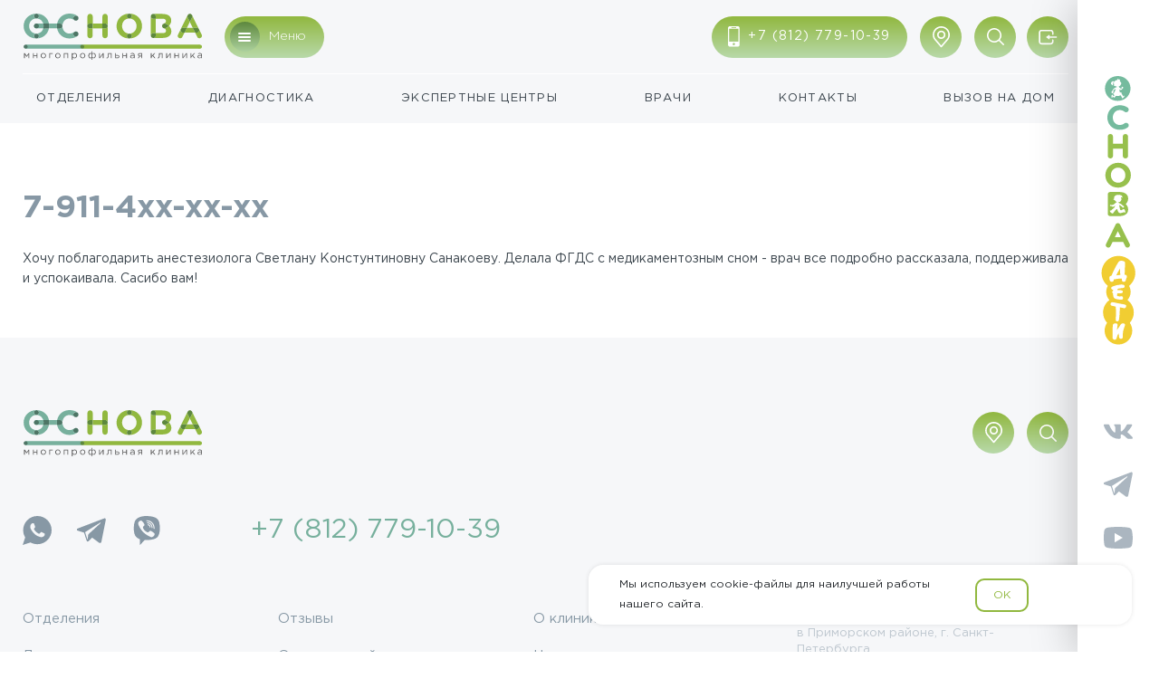

--- FILE ---
content_type: text/html; charset=UTF-8
request_url: https://osnova-clinic.ru/about/reviews/7-911-4xx-xx-xx
body_size: 15595
content:
<!DOCTYPE html>
<html>
<head>
    <!-- Google Tag Manager -->
   <script>(function(w,d,s,l,i){  w[l]=w[l]||[];w[l].push({ 'gtm.start':
    new Date().getTime(),event:'gtm.js'});var f=d.getElementsByTagName(s)[0],
    j=d.createElement(s),dl=l!='dataLayer'?'&l='+l:'';j.async=true;j.src=
    'https://www.googletagmanager.com/gtm.js?id='+i+dl;f.parentNode.insertBefore(j,f);
    })(window,document,'script','dataLayer','GTM-PGTTQH6');
</script>
<script>
    (function(i,s,o,g,r,a,m){ i['GoogleAnalyticsObject']=r;i[r]=i[r]||function(){ (i[r].q=i[r].q||[]).push(arguments)},i[r].l=1*new Date();a=s.createElement(o),m=s.getElementsByTagName(o)[0];a.async=1;a.src=g;m.parentNode.insertBefore(a,m)})(window,document,'script','https://www.google-analytics.com/analytics.js','ga');
    ga('create', 'UA-96648983-1', 'auto');
    ga('require', 'displayfeatures');
    ga('send', 'pageview');
</script>
 <script type="text/javascript">
    var __cs = __cs || [];
    __cs.push(["setCsAccount", "n5LdPN0UI3MElkbwsDfhsofDgBtEaPTx"]);
</script>
<script async src="//pagead2.googlesyndication.com/pagead/js/adsbygoogle.js"></script>
<script>
  (adsbygoogle = window.adsbygoogle || []).push({
    google_ad_client: "ca-pub-4156499784901939",
    enable_page_level_ads: true
  });
</script>
<!-- End Google Tag Manager END -->
<!-- calltouch -->
<script>
    (function (w, d, n, c) { w.CalltouchDataObject = n; w[n] = function () { w[n]["callbacks"].push(arguments) }; if (!w[n]["callbacks"]) { w[n]["callbacks"] = [] } w[n]["loaded"] = false; if (typeof c !== "object") { c = [c] } w[n]["counters"] = c; for (var i = 0; i < c.length; i += 1) { p(c[i]) } function p(cId) { var a = d.getElementsByTagName("script")[0], s = d.createElement("script"), i = function () { a.parentNode.insertBefore(s, a) }, m = typeof Array.prototype.find === 'function', n = m ? "init-min.js" : "init.js"; s.async = true; s.src = "https://mod.calltouch.ru/" + n + "?id=" + cId; if (w.opera == "[object Opera]") { d.addEventListener("DOMContentLoaded", i, false) } else { i() } } })(window, document, "ct", "sgdnt2o1");
</script>
<!-- calltouch -->
<!-- calltouch requests -->
<script>
    Element.prototype.matches || (Element.prototype.matches = Element.prototype.matchesSelector || Element.prototype.webkitMatchesSelector || Element.prototype.mozMatchesSelector || Element.prototype.msMatchesSelector), Element.prototype.closest || (Element.prototype.closest = function (e) { for (var t = this; t;) { if (t.matches(e)) return t; t = t.parentElement } return null });
    var ct_get_val = function (form, selector) { if (!!form.querySelector(selector)) { return form.querySelector(selector).value; } else { return ''; } }
    document.addEventListener('submit', function (e) {
        try {
            var form = e.target;
            var patientName1 = ct_get_val(form, 'input[name="patientName1"]');
            var patientName2 = ct_get_val(form, 'input[name="patientName2"]');
            var patientName3 = ct_get_val(form, 'input[name="patientName3"]');
            var fio = `${patientName1} ${patientName2} ${patientName3}`;
            var phone = ct_get_val(form, 'input[name="phone"]');
            var email = ct_get_val(form, 'input[name="email"]');
            var ct_site_id = '72324';
            var sub = ct_get_val(form, 'input[name="category_name"]');
            var ct_data = {
                fio: fio,
                phoneNumber: phone,
                email: email,
                subject: sub,
                requestUrl: location.href,
                sessionId: window.call_value
            };
            var post_data = Object.keys(ct_data).reduce(function (a, k) { if (!!ct_data[k]) { a.push(k + '=' + encodeURIComponent(ct_data[k])); } return a }, []).join('&');
            var CT_URL = 'https://api.calltouch.ru/calls-service/RestAPI/requests/' + ct_site_id + '/register/';
            var ct_valid = !!phone && !!patientName1 && !!patientName2 && !!patientName3 && !!ct_get_val(form, 'input[name="dob"]');
            console.log(ct_data, ct_valid);
            if (ct_valid && !window.ct_snd_flag) {
                window.ct_snd_flag = 1; setTimeout(function () { window.ct_snd_flag = 0; }, 20000);
                var request = window.ActiveXObject ? new ActiveXObject("Microsoft.XMLHTTP") : new XMLHttpRequest();
                request.open("POST", CT_URL, false); request.setRequestHeader('Content-Type', 'application/x-www-form-urlencoded');
                request.send(post_data);
            }
        } catch (e) { console.log(e); }
    });
</script>
<!-- calltouch requests -->
    <!-- Facebook Pixel Code -->
    <script>
        !function(f,b,e,v,n,t,s){ if(f.fbq)return;n=f.fbq=function(){ n.callMethod? n.callMethod.apply(n,arguments):n.queue.push(arguments)};if(!f._fbq)f._fbq=n;n.push=n;n.loaded=!0;n.version='2.0';
        n.queue=[];t=b.createElement(e);t.async=!0;
        t.src=v;s=b.getElementsByTagName(e)[0];
        s.parentNode.insertBefore(t,s)}(window, document,'script','https://connect.facebook.net/en_US/fbevents.js');
        fbq('init', '2033365526906598');
        fbq('track', 'PageView');
    </script>
    <noscript><img height="1" width="1" style="display:none" src="https://www.facebook.com/tr?id=2033365526906598&ev=PageView&noscript=1" /></noscript>
    <!-- Facebook Pixel Code END -->

<!-- Top.Mail.Ru counter -->
<script type="text/javascript">
var _tmr = window._tmr || (window._tmr = []);
_tmr.push( { id: "3735748", type: "pageView", start: (new Date()).getTime() } );
(function (d, w, id) {
  if (d.getElementById(id)) return;
  var ts = d.createElement("script"); ts.type = "text/javascript"; ts.async = true; ts.id = id;
  ts.src = "https://top-fwz1.mail.ru/js/code.js";
  var f = function () { var s = d.getElementsByTagName("script")[0]; s.parentNode.insertBefore(ts, s); };
  if (w.opera == "[object Opera]") { d.addEventListener("DOMContentLoaded", f, false); } else { f(); }
})(document, window, "tmr-code");
</script>
<noscript><div><img src="https://top-fwz1.mail.ru/counter?id=3735748;js=na" style="position:absolute;left:-9999px;" alt="Top.Mail.Ru" /></div></noscript>
<!-- /Top.Mail.Ru counter -->


    
    <!-- Rating@Mail.ru counter -->
    <script type="text/javascript">
    var _tmr = window._tmr || (window._tmr = []);
    _tmr.push({ id: "2887498", type: "pageView", start: (new Date()).getTime()});
    (function (d, w, id) {
        if (d.getElementById(id)) return;
        var ts = d.createElement("script"); ts.type = "text/javascript"; ts.async = true; ts.id = id;
        ts.src = (d.location.protocol == "https:" ? "https:" : "http:") + "//top-fwz1.mail.ru/js/code.js";
        var f = function () { var s = d.getElementsByTagName("script")[0]; s.parentNode.insertBefore(ts, s);};
        if (w.opera == "[object Opera]") { d.addEventListener("DOMContentLoaded", f, false); } else { f(); }
    })(document, window, "topmailru-code");
    </script><noscript><div>
    <img src="//top-fwz1.mail.ru/counter?id=2887498;js=na" style="border:0;position:absolute;left:-9999px;" alt="" />
    </div></noscript>
    <!-- //Rating@Mail.ru counter END -->
    
    <meta name="facebook-domain-verification" content="88t9czm0nztv92d83uaa9eowqfoq0b" />
    
    <noscript><img src="https://vk.com/rtrg?p=VK-RTRG-291133-1QUJE" style="position:fixed; left:-999px;" alt=""/></noscript>
    

    
<!-- Yandex.Metrika counter -->
<script type="text/javascript" >
   (function(m,e,t,r,i,k,a){m[i]=m[i]||function(){ (m[i].a=m[i].a||[]).push(arguments)};
   m[i].l=1*new Date();
   for (var j = 0; j < document.scripts.length; j++) { if (document.scripts[j].src === r) { return; }}
   k=e.createElement(t),a=e.getElementsByTagName(t)[0],k.async=1,k.src=r,a.parentNode.insertBefore(k,a)})
   (window, document, "script", "https://mc.yandex.ru/metrika/tag.js", "ym");

   ym(41888709, "init", {
        clickmap:true,
        trackLinks:true,
        accurateTrackBounce:true,
        webvisor:true
   });
</script>
<noscript><div><img src="https://mc.yandex.ru/watch/41888709" style="position:absolute; left:-9999px;" alt="" /></div></noscript>
<!-- /Yandex.Metrika counter -->

    <base href="https://osnova-clinic.ru/">
    <title>7-911-4xx-xx-xx</title>
    <meta name="description" content="">
    <meta name="keywords" content="29.01.2022">
    <meta http-equiv="Content-Language" content="ru">
    <meta http-equiv="Content-Type" content="text/html; charset=utf-8">
    <meta http-equiv="X-UA-Compatible" content="IE=edge">
    <meta content="width=device-width,maximum-scale=1,initial-scale=1,user-scalable=0" name="viewport">
    <meta name="mailru-verification" content="d13346dacd484608" />
    <link rel="canonical" href="https://osnova-clinic.ru/about/reviews/7-911-4xx-xx-xx" />
    <link rel="icon" href="/favicon.ico" type="image/x-icon">
	<link rel="apple-touch-icon" sizes="57x57" href="/apple-touch-icon-57x57.png">
	<link rel="apple-touch-icon" sizes="114x114" href="/apple-touch-icon-114x114.png">
	<link rel="apple-touch-icon" sizes="72x72" href="/apple-touch-icon-72x72.png">
	<link rel="apple-touch-icon" sizes="144x144" href="/apple-touch-icon-144x144.png">
	<link rel="apple-touch-icon" sizes="60x60" href="/apple-touch-icon-60x60.png">
	<link rel="apple-touch-icon" sizes="120x120" href="/apple-touch-icon-120x120.png">
	<link rel="apple-touch-icon" sizes="76x76" href="/apple-touch-icon-76x76.png">
	<link rel="apple-touch-icon" sizes="152x152" href="/apple-touch-icon-152x152.png">
	<meta property="og:locale" content="ru_RU">
    <meta property="og:type" content="website">
    <meta property="og:title" content="Клиника Основа в Санкт-Петербурге">
    <meta property="og:description" content="Многопрофильная клиника и диагностический центр в Приморском районе Санкт-Петербурга">
    <meta property="og:url" content="https://osnova-clinic.ru/">
    <meta property="og:site_name" content="Клиника &quot;Основа&quot;">
    <meta name="twitter:card" content="summary">
    <meta name="twitter:description" content="Многопрофильная клиника и диагностический центр в Приморском районе Санкт-Петербурга">
            
    <link href="https://fonts.googleapis.com/css?family=Open+Sans:400,400i,700,700i&amp;subset=cyrillic" rel="stylesheet">
<link rel="stylesheet" href="/assets/components/minifyx/cache/styles_3dc0ba270d.min.css" type="text/css" />
</head><body>
    <header class="header">
    <div class="container container_wide">
        <div class="header-top">
                            <a class="logo header__logo" href="/">
                    <img src="/img/icon-logo-osnova.svg" width="158" height="41" alt="«Основа» многопрофильная клиника">
                </a> 
             
            <button class="btn header__btn header__burger">
                <span class="hide_mobile">Меню</span>
            </button>
                        <a class="btn header__btn header__contact" href="tel:+78127791039">
                <span class="hide_mobile">+7 (812) 779-10-39</span>
            </a>
            <div class="header__address hide_mobile">
                <div class="header__address-box">
                    <div class="header__address-text">Серебристый б-р. 20А</div>
                    <div class="header__address-metro">Пионерская</div>
                    <a href="about/kontakty" class="header__address-contacts">Контактная информация</a>
                    <div>Пн-Пт 8:00-22:00</div>
                    <div>Сб-Вс 9:00-22:00</div>
                </div>
                <button class="btn header__btn header__address-link" aria-label="Показать адрес"></button>
            </div>
            <div class="header__search hide_mobile">
                <button class="btn header__btn header__search-open" aria-label="Поиск по сайту"></button>
                <form class="header__search-form" action="search" method="get">
                    <input class="header__search-input" placeholder="Поиск по сайту" type="text" value="" name="query" autocomplete="off">
                    <button class="btn header__btn header__search-submit" type="submit" aria-label="Найти"></button>
                </form>
            </div>
                        <a class="btn header__btn header__btn-login hide_mobile" href="https://lk.osnova-clinic.ru/" aria-label="Войти/Зарегистрироваться"></a>
                    </div>
        <nav class="header-menu">
            <a href="vzroslye-vrachi/" class="header-menu__item">Отделения</a>
            <a href="services/diagnostics/" class="header-menu__item">Диагностика</a>
            <a href="centers" class="header-menu__item">Экспертные центры</a>
            <a href="doctor/" class="header-menu__item">Врачи</a>
            <a href="about/kontakty" class="header-menu__item">Контакты</a>
            <a href="diagnostics/vizov-vracha-na-dom" class="header-menu__item">Вызов на дом</a>
        </nav>
    </div>
</header>
<div class="top_padding"></div>
    <div class="container content blank_page">
        <h1>7-911-4xx-xx-xx</h1>
        <p>Хочу поблагодарить анестезиолога Светлану Констунтиновну Санакоеву. Делала ФГДС с медикаментозным сном - врач все подробно рассказала, поддерживала и успокаивала. Сасибо вам!</p>    </div>
    <footer class="footer grey__off-bkg">
    <div class="container">
        <div class="footer-head">
            <a class="logo footer__logo hide_mobile" href="/">
                <img src="/img/icon-logo-osnova.svg" width="158" height="41" alt="«Основа» многопрофильная клиника">
            </a>
            <div class="header__address">
                <div class="header__address-box">
                   <div class="header__address-text">Серебристый б-р. 20А</div>
                    <div class="header__address-metro">
                        Пионерская                    </div>
                    <a href="https://osnova-clinic.ru/about/kontakty" class="header__address-contacts">Контактная информация</a>
                    <div>Пн-Пт 8:00-22:00</div>
                    <div>Сб-Вс 9:00-22:00</div>
                </div>
                <button class="btn header__btn header__address-link" aria-label="Показать адрес"></button>
            </div>
            <div class="header__search">
                <button class="btn header__btn header__search-open" aria-label="Поиск по сайту"></button>
                <form class="header__search-form" action="search" method="get">
                    <input class="header__search-input" placeholder="Поиск по сайту" type="text" value="" name="query" autocomplete="off">
                    <button class="btn header__btn header__search-submit" type="submit" name="query" aria-label="Найти"></button>
                </form>
            </div>
<!--             <a class="btn header__btn header__btn-login" href="" aria-label="Войти/Зарегистрироваться"></a> -->        
        </div>
        
        <div class="footer-contacts">
                        <a class="footer-contacts__tel" href="tel:+7 (812) 779-10-39">+7 (812) 779-10-39</a>
            <a class="footer-contacts__email hide_desktop" href="mailto:resep@osnova-clinic.ru">resep@osnova-clinic.ru</a>
            <div class="social-box">
                <a href="https://api.whatsapp.com/send?phone=79819600916" class="social social_wa" target="_blank" aria-label="WhatsApp"></a>
                <a href="https://t.me/osnovaclinic_bot" class="social social_tg" target="_blank" aria-label="Telegram"></a>
                <a href="viber://add?number=79819600916" class="social social_vb" target="_blank" aria-label="Viber"></a>
            </div>
        </div>
        
        <div class="footer-menu">
            <div class="footer-menu__list">
                <div class="footer-menu__col">
                    <a href="vzroslye-vrachi/" class="footer-menu__item">Отделения</a>
                    <a href="services/diagnostics/" class="footer-menu__item">Диагностика</a>
                    <a href="kompleksnye-programmy/" class="footer-menu__item">Программы</a>
                    <a href="doctor/" class="footer-menu__item">Врачи</a>
                    <a href="kompleksnye-programmy/korporativnyim-klientam/" class="footer-menu__item">Корпоративным клиентам</a>
                    <a href="shares/" class="footer-menu__item">Акции</a>
                </div>
                <div class="footer-menu__col">
                    
                    <a href="about/reviews/" class="footer-menu__item">Отзывы</a>
                    <a href="sposobyi-oplatyi" class="footer-menu__item">Оплата онлайн</a>
                    <a href="depozit" class="footer-menu__item">Депозит</a>
                    <a href="pervyij-priyom" class="footer-menu__item">Первый прием</a>
                    <a href="nalogovyij-vyichet" class="footer-menu__item">Налоговый вычет</a>
                </div>
                <div class="footer-menu__col">
                    <a href="about/" class="footer-menu__item">О клинике</a>
                    <a href="about/news/" class="footer-menu__item">Новости</a>
                    <a href="about/vakansii/" class="footer-menu__item">Вакансии</a>
                    <a href="about/litsenzii" class="footer-menu__item">Лицензии</a>
                    <a href="dms" class="footer-menu__item">ДМС</a>
                    <a href="about/kontakty" class="footer-menu__item">Контакты</a>
                </div>
            </div>
            <div class="footer-menu__policy">
                <p>Медицинские услуги для взрослых и детей в Приморском районе, г. Санкт-Петербурга.</p>
                <p>Информация представленная на сайте носит исключительно информационный характер. Размещенная на сайте информация не является публичной офертой, подлежит изменению юр. лицом в одностороннем порядке.</p>
            </div>
        </div>
        
        <div class="footer-about">
            <div class="footer-about__copyright">
                © 2017-2026 Многопрофильная клиника «ОсНова»
            </div>
            <a class="footer-contacts__email hide_mobile" href="mailto:resep@osnova-clinic.ru">resep@osnova-clinic.ru</a>
        </div>
    </div>
</footer>
<div class="burger-menu">
    <div class="container container_wide">
        <div class="burger-menu__top">
            
            <a class="logo header__logo hide_mobile" href="/">
                <img src="/img/icon-logo-osnova.svg" width="158" height="41" alt="«Основа» многопрофильная клиника">
            </a>
            <a class="btn header__btn header__contact hide_desktop" href="tel:+78127791039">
                <span class="hide_mobile">+7 (812) 779-10-39</span>
            </a>
            
            <div class="header__address hide_desktop">
                <div class="header__address-box">
                    <div class="header__address-text">Серебристый б-р. 20А</div>
                    <div class="header__address-metro">Пионерская</div>
                    <a href="https://osnova-clinic.ru/about/kontakty" class="header__address-contacts">Контактная информация</a>
                    <div>Пн-Пт 8:00-22:00</div>
                    <div>Сб-Вс 9:00-22:00</div>
                </div>
                <button class="btn header__btn header__address-link" aria-label="Показать адрес"></button>
            </div>
            
            <div class="burger-menu__address hide_mobile">
                <div class="header__address-text">Серебристый б-р. 20А</div>
                <div class="header__address-metro">Пионерская</div>
            </div>
            
            <div class="social-box burger-menu__social_desktop">
                <a href="" class="social social_wa" target="_blank" aria-label="WhatsApp"></a>
                <a href="https://facebook.com/clinicosnova" class="social social_fb" target="_blank" aria-label="facebook"></a>
                <a href="https://instagram.com/clinicosnova" class="social social_ig" target="_blank" aria-label="instagram"></a>
            </div>
            <div class="header__search">
                <button class="btn header__btn header__search-open" aria-label="Поиск по сайту"></button>
                <form class="header__search-form" action="search" method="get">
                    <input class="header__search-input" placeholder="Поиск по сайту" type="text" value="" name="query" autocomplete="off">
                    <button class="btn header__btn header__search-submit" type="submit" aria-label="Найти"></button>
                </form>
            </div>
<!--             <a class="btn header__btn header__btn-login" href="" aria-label="Войти/Зарегистрироваться"></a>-->
            <button class="btn header__btn burger-menu__close" aria-label="Закрыть"></button>
        </div>
        <div class="burger-menu__content">
            <ul class="burger-menu__aside">
                <li>
                    <details>
                        <summary class="burger-menu__summary active" data-block="menu_services">
                            Отделения
                        </summary>
                        <div class="asid__list hide_desktop">
                            <a class="asid__item" href="vzroslye-vrachi/vrach-allergolog/">Аллергология</a><a class="asid__item" href="vzroslye-vrachi/konsultacziya-anesteziologa-v-primorskom-rajone-spb/">Анестезиология</a><a class="asid__item" href="vzroslye-vrachi/zapisatsya-k-vrachu-andrologu-v-primorskom-rajone-spb/">Андрология</a><a class="asid__item" href="diagnostics/vaktsinatsiya">Вакцинация</a><a class="asid__item" href="vzroslye-vrachi/vestibulologiya/">Вестибулология</a><a class="asid__item" href="diagnostics/vizov-vracha-na-dom">Вызовы на дом</a><a class="asid__item" href="vzroslye-vrachi/konsultacziya-gematologa-v-primorskom-rajone">Гематология</a><a class="asid__item" href="vzroslye-vrachi/konsultacziya-gepatologa-v-primorskom-rajone-spb/">Гепатология</a><a class="asid__item" href="vzroslye-vrachi/akusherstvo-i-ginekologiya/">Гинекология</a><a class="asid__item" href="vzroslye-vrachi/gastroenterologiya/">Гастроэнтерология</a><a class="asid__item" href="vzroslye-vrachi/dermatologiya/">Дерматология</a><a class="asid__item" href="vzroslye-vrachi/dietolog-spb">Диетология</a><a class="asid__item" href="vzroslye-vrachi/lechenie-v-dnevnom-staczionare/">Дневной стационар</a><a class="asid__item" href="vzroslye-vrachi/iglorefleksoterapevt/">Иглорефлексотерапевт</a><a class="asid__item" href="vzroslye-vrachi/kardiologiya/">Кардиология</a><a class="asid__item" href="vzroslye-vrachi/uslugi-czentra-kosmetolog/">Косметология</a><a class="asid__item" href="vzroslye-vrachi/lor/">ЛОР</a><a class="asid__item" href="vzroslye-vrachi/lor-xirurg">ЛОР-хирург</a><a class="asid__item" href="vzroslye-vrachi/mammolog/">Маммология</a><a class="asid__item" href="vzroslye-vrachi/manualnyij-terapevt/">Мануальная терапия</a><a class="asid__item" href="vzroslye-vrachi/nevrologiya/">Неврология</a><a class="asid__item" href="vzroslye-vrachi/konsultacziya-nefrologa/">Нефрология</a><a class="asid__item" href="vzroslye-vrachi/oftalmologiya/">Офтальмология</a><a class="asid__item" href="vzroslye-vrachi/konsultacziya-vracha-ortopeda-v-primorskom-rajone-spb/">Ортопедия</a><a class="asid__item" href="vzroslye-vrachi/konsultacziya-i-priem-vracha-podologa-v-primorskom-rajone-spb/">Подология</a><a class="asid__item" href="vzroslye-vrachi/vrach-proktolog/">Проктология</a><a class="asid__item" href="vzroslye-vrachi/psixiatriya">Психиатрия</a><a class="asid__item" href="vzroslye-vrachi/psixologiya/">Психология</a><a class="asid__item" href="vzroslye-vrachi/psixoterapiya/">Психотерапия</a><a class="asid__item" href="vzroslye-vrachi/konsultacziya-pulmonologa-v-primorskom-rajone-spb/">Пульмонология</a><a class="asid__item" href="vzroslye-vrachi/zapisatsya-k-vrachu-revmatologu-v-primorskom-rajone-spb/">Ревматология</a><a class="asid__item" href="vzroslye-vrachi/somnologiya/">Сомнология </a><a class="asid__item" href="vzroslye-vrachi/sosudistyij-xirurg-(angioxirurg)">Сосудистый хирург</a><a class="asid__item" href="vzroslye-vrachi/terapiya/">Терапия</a><a class="asid__item" href="vzroslye-vrachi/vrach-travmatolog-ortoped/">Травматология</a><a class="asid__item" href="vzroslye-vrachi/konsultacziya-trixologa-v-primorskom-rajone-spb/">Трихология</a><a class="asid__item" href="vzroslye-vrachi/urologiya/">Урология</a><a class="asid__item" href="vzroslye-vrachi/lechenie-fizioterapiej-v-primorskom-rajone-spb">Физиотерапия</a><a class="asid__item" href="vzroslye-vrachi/konsultacziya-i-priem-flebologa-v-primorskom-rajone-spb/">Флебология</a><a class="asid__item" href="vzroslye-vrachi/hirurgiya/">Хирургия</a><a class="asid__item" href="vzroslye-vrachi/endokrinologiya/">Эндокринология</a>                        </div>
                    </details>
                </li>
                <li>
                    <details>
                        <summary class="burger-menu__summary" data-block="menu_complex">
                            Комплексные программы
                        </summary>
                        <div class="asid__list hide_desktop">
                            <a class="asid__item" href="kompleksnye-programmy/kompleksnyie-programmyi/">Check Up</a><a class="asid__item" href="kompleksnye-programmy/korporativnyim-klientam/">Корпоративным клиентам</a><a class="asid__item" href="kompleksnye-programmy/for-children/">Детские</a><a class="asid__item" href="kompleksnye-programmy/for-woman/">Ведение беременности</a><a class="asid__item" href="kompleksnye-programmy/online-konsultaciya">Врач-онлайн</a>                        </div>
                    </details>
                </li>
                <li>
                    <details>
                        <summary class="burger-menu__summary" data-block="menu_diag">
                            Диагностика
                        </summary>
                        <div class="asid__list hide_desktop">
                            <a class="asid__item" href="diagnostics/funktsionalnaya-diagnostika">Функциональная диагностика</a><a class="asid__item" href="services/diagnostics/endoskopiia-v-primorskom-rajone-spb/">Эндоскопия</a><a class="asid__item" href="diagnostics/analizy-vzroslym">Лабораторные исследования</a><a class="asid__item" href="services/diagnostics/biopsiya-tochnaya-diagnostika-patologij/">Биопсия</a><a class="asid__item" href="services/diagnostics/rentgen/">Рентгенография</a><a class="asid__item" href="diagnostics/uzi">УЗИ</a><a class="asid__item" href="services/diagnostics/vyizovyi-na-dom/">Вызовы на дом</a>                        </div>
                    </details>
                </li>
                <li>
                    <details>
                        <summary class="burger-menu__summary" data-block="menu_centers">
                            Экспертные центры
                        </summary>
                        <div class="asid__list hide_desktop">
                            <a class="asid__item" href="stone-lab/">Центр мочекаменной болезни </a><a class="asid__item" href="czentr-flebologii-i-sosudistoj-xirurgii/">Флебология</a><a class="asid__item" href="czentr-operativnoj-urologii/">Оперативная урология</a><a class="asid__item" href="czentr-boli/">Центр лечения боли</a><a class="asid__item" href="travmatologiya/">Травмпункт</a><a class="asid__item" href="czentr-gastrogepatologii-i-endoskopii/">Центр гастрогепатологии и эндоскопии</a>                        </div>
                    </details>
                </li>
                <li><a href="doctor/">Врачи</a></li>
                <li><a href="shares/">Акции</a></li>
                <li>
                    <details>
                        <summary class="burger-menu__summary" data-block="menu_about">
                            О клинике
                        </summary>
                        <div class="asid__list hide_desktop">
                            <a class="asid__item" href="about/">О клинике</a><a class="asid__item" href="about/news/">Новости</a><a class="asid__item" href="blog/">Блог</a><a class="asid__item" href="about/">О клинике</a><a class="asid__item" href="about/litsenzii">Лицензии</a><a class="asid__item" href="about/vakansii/">Вакансии</a><a class="asid__item" href="about/reviews/">Отзывы клиентов</a><a class="asid__item" href="about/kontakty">Контакты</a>                        </div>
                    </details>
                </li>
                <li>
                    <details>
                        <summary class="burger-menu__summary" data-block="menu_patient">
                            Для пациента
                        </summary>
                        <div class="asid__list hide_desktop">
                            <a class="asid__item" href="pervyij-priyom">Первый приём</a><a class="asid__item" href="pravila-okazaniya-mediczinskoj-pomoshhi">Правила оказания медицинской помощи </a><a class="asid__item" href="pravila-povedeniya-paczientov-v-klinike">Правила поведения пациентов в клинике </a><a class="asid__item" href="lichnyij-kabinet-i-telegram-bot">Личный кабинет и Телеграм-бот</a><a class="asid__item" href="depozit">Депозит</a><a class="asid__item" href="nalogovyij-vyichet">Налоговый вычет</a><a class="asid__item" href="kontaktyi-kontroliruyushhix-organov">Контакты контролирующих органов</a><a class="asid__item" href="dms">ДМС</a><a class="asid__item" href="sposobyi-oplatyi">Способы оплаты</a><a class="asid__item" href="pravila-vozvrata-denezhnyix-sredstv">Правила возврата денежных средств</a><a class="asid__item" href="polzovatelskoe-soglashenie">Пользовательское соглашение </a><a class="asid__item" href="politika-v-otnoshenii-obrabotki-pd">Политика конфиденциальности</a><a class="asid__item" href="personalnie-dannie">Согласие на обработку персональных данных</a>                        </div>
                    </details>
                </li>
                <li><a href="about/kontakty">Контакты</a></li>
            </ul>
            <div class="burger-menu__main menu_services active">
                <div class="burger-menu__title h3">Отделения для взрослых и <a class="underline" href="detskie/">для детей</a></div>
                <div class="burger-menu__links">
                    <a class="burger-menu__link" href="vzroslye-vrachi/vrach-allergolog/">Аллергология</a><a class="burger-menu__link" href="vzroslye-vrachi/konsultacziya-anesteziologa-v-primorskom-rajone-spb/">Анестезиология</a><a class="burger-menu__link" href="vzroslye-vrachi/zapisatsya-k-vrachu-andrologu-v-primorskom-rajone-spb/">Андрология</a><a class="burger-menu__link" href="diagnostics/vaktsinatsiya">Вакцинация</a><a class="burger-menu__link" href="vzroslye-vrachi/vestibulologiya/">Вестибулология</a><a class="burger-menu__link" href="diagnostics/vizov-vracha-na-dom">Вызовы на дом</a><a class="burger-menu__link" href="vzroslye-vrachi/konsultacziya-gematologa-v-primorskom-rajone">Гематология</a><a class="burger-menu__link" href="vzroslye-vrachi/konsultacziya-gepatologa-v-primorskom-rajone-spb/">Гепатология</a><a class="burger-menu__link" href="vzroslye-vrachi/akusherstvo-i-ginekologiya/">Гинекология</a><a class="burger-menu__link" href="vzroslye-vrachi/gastroenterologiya/">Гастроэнтерология</a><a class="burger-menu__link" href="vzroslye-vrachi/dermatologiya/">Дерматология</a><a class="burger-menu__link" href="vzroslye-vrachi/dietolog-spb">Диетология</a><a class="burger-menu__link" href="vzroslye-vrachi/lechenie-v-dnevnom-staczionare/">Дневной стационар</a><a class="burger-menu__link" href="vzroslye-vrachi/iglorefleksoterapevt/">Иглорефлексотерапевт</a><a class="burger-menu__link" href="vzroslye-vrachi/kardiologiya/">Кардиология</a><a class="burger-menu__link" href="vzroslye-vrachi/uslugi-czentra-kosmetolog/">Косметология</a><a class="burger-menu__link" href="vzroslye-vrachi/lor/">ЛОР</a><a class="burger-menu__link" href="vzroslye-vrachi/lor-xirurg">ЛОР-хирург</a><a class="burger-menu__link" href="vzroslye-vrachi/mammolog/">Маммология</a><a class="burger-menu__link" href="vzroslye-vrachi/manualnyij-terapevt/">Мануальная терапия</a><a class="burger-menu__link" href="vzroslye-vrachi/nevrologiya/">Неврология</a><a class="burger-menu__link" href="vzroslye-vrachi/konsultacziya-nefrologa/">Нефрология</a><a class="burger-menu__link" href="vzroslye-vrachi/oftalmologiya/">Офтальмология</a><a class="burger-menu__link" href="vzroslye-vrachi/konsultacziya-vracha-ortopeda-v-primorskom-rajone-spb/">Ортопедия</a><a class="burger-menu__link" href="vzroslye-vrachi/konsultacziya-i-priem-vracha-podologa-v-primorskom-rajone-spb/">Подология</a><a class="burger-menu__link" href="vzroslye-vrachi/vrach-proktolog/">Проктология</a><a class="burger-menu__link" href="vzroslye-vrachi/psixiatriya">Психиатрия</a><a class="burger-menu__link" href="vzroslye-vrachi/psixologiya/">Психология</a><a class="burger-menu__link" href="vzroslye-vrachi/psixoterapiya/">Психотерапия</a><a class="burger-menu__link" href="vzroslye-vrachi/konsultacziya-pulmonologa-v-primorskom-rajone-spb/">Пульмонология</a><a class="burger-menu__link" href="vzroslye-vrachi/zapisatsya-k-vrachu-revmatologu-v-primorskom-rajone-spb/">Ревматология</a><a class="burger-menu__link" href="vzroslye-vrachi/somnologiya/">Сомнология </a><a class="burger-menu__link" href="vzroslye-vrachi/sosudistyij-xirurg-(angioxirurg)">Сосудистый хирург</a><a class="burger-menu__link" href="vzroslye-vrachi/terapiya/">Терапия</a><a class="burger-menu__link" href="vzroslye-vrachi/vrach-travmatolog-ortoped/">Травматология</a><a class="burger-menu__link" href="vzroslye-vrachi/konsultacziya-trixologa-v-primorskom-rajone-spb/">Трихология</a><a class="burger-menu__link" href="vzroslye-vrachi/urologiya/">Урология</a><a class="burger-menu__link" href="vzroslye-vrachi/lechenie-fizioterapiej-v-primorskom-rajone-spb">Физиотерапия</a><a class="burger-menu__link" href="vzroslye-vrachi/konsultacziya-i-priem-flebologa-v-primorskom-rajone-spb/">Флебология</a><a class="burger-menu__link" href="vzroslye-vrachi/hirurgiya/">Хирургия</a><a class="burger-menu__link" href="vzroslye-vrachi/endokrinologiya/">Эндокринология</a>                </div>
            </div>
            <div class="burger-menu__main menu_complex">
                <div class="burger-menu__title h3">Комплексные программы</div>
                <div class="burger-menu__links">
                    <h4>Check Up</h4><a class="burger-menu__link" href="kompleksnye-programmy/kompleksnyie-programmyi/check-up-xochu-stat-mamoj">Чекап "Хочу стать мамой"</a><a class="burger-menu__link" href="kompleksnye-programmy/kompleksnyie-programmyi/obsledovanie-pered-zachatiem">Чекап "Хочу стать папой"</a><a class="burger-menu__link" href="kompleksnye-programmy/kompleksnyie-programmyi/check-up-men">Урологический чекап</a><a class="burger-menu__link" href="kompleksnye-programmy/kompleksnyie-programmyi/zhenskoe-zdorove">Гинекологический чек ап</a><a class="burger-menu__link" href="kompleksnye-programmy/kompleksnyie-programmyi/pulmonologicheskij-check-up">Пульмонологический чекап</a><a class="burger-menu__link" href="kompleksnye-programmy/kompleksnyie-programmyi/kardio-check-up">Кардиологический чекап</a><a class="burger-menu__link" href="kompleksnye-programmy/kompleksnyie-programmyi/gastroenterologicheskij-check-up">Гастро и онко чекап</a><a class="burger-menu__link" href="kompleksnye-programmy/kompleksnyie-programmyi/terapevticheskij-check-up">Терапевтический чекап</a><a class="burger-menu__link" href="kompleksnye-programmy/kompleksnyie-programmyi/obsledovanie-dlya-zhenshhin">Чекап женского организма до и после 40 лет</a><a class="burger-menu__link" href="kompleksnye-programmy/kompleksnyie-programmyi/muzhchin-do-i-posle-40-let">Чекап мужского организма до и после 40 лет</a><a class="burger-menu__link" href="kompleksnye-programmy/kompleksnyie-programmyi/endokrinologicheskij-chekap">Эндокринологический чекап</a><a class="burger-menu__link" href="kompleksnye-programmy/kompleksnyie-programmyi/kompleksnoe-obsledovanie-pri-vyipadenii-volos">Чекап при выпадении волос</a><a class="burger-menu__link" href="kompleksnye-programmy/kompleksnyie-programmyi/kompleksnoe-obsledovanie-sindrom-xronicheskoj-ustalosti">Чекап "Синдром хронической усталости"</a><h4>Корпоративным клиентам</h4><a class="burger-menu__link" href="kompleksnye-programmy/korporativnyim-klientam/mediczinskoe-obsluzhivanie/">Корпоративное обслуживание</a><a class="burger-menu__link" href="kompleksnye-programmy/korporativnyim-klientam/ofisnyij-vrach">Офисный врач</a><a class="burger-menu__link" href="kompleksnye-programmy/korporativnyim-klientam/organizacziya-zdravpunktov">Здравпункты</a><a class="burger-menu__link" href="kompleksnye-programmy/korporativnyim-klientam/vakczinacziya-sotrudnikov">Вакцинация сотрудников </a><a class="burger-menu__link" href="kompleksnye-programmy/korporativnyim-klientam/profilakticheskie-osmotryi">Профилактические медицинские осмотры</a><h4>Детские</h4><a class="burger-menu__link" href="kompleksnye-programmy/for-children/programmyi-dlya-detej-do-goda">Программа обслуживания детей первого года жизни</a><a class="burger-menu__link" href="kompleksnye-programmy/for-children/kompleksnyij-osmotr-novorozhdenogo">Комплексный осмотр малыша в 1 месяц</a><h4>Ведение беременности</h4><a class="burger-menu__link" href="program/programma-vedeniya-beremennosti">Программа ведения беременности</a>                </div>
            </div>
            <div class="burger-menu__main menu_diag">
                <div class="burger-menu__title h3">Диагностика</div>
                <div class="burger-menu__links">
                    <a class="burger-menu__link" href="diagnostics/funktsionalnaya-diagnostika">Функциональная диагностика</a><a class="burger-menu__link" href="services/diagnostics/endoskopiia-v-primorskom-rajone-spb/">Эндоскопия</a><a class="burger-menu__link" href="diagnostics/analizy-vzroslym">Лабораторные исследования</a><a class="burger-menu__link" href="services/diagnostics/biopsiya-tochnaya-diagnostika-patologij/">Биопсия</a><a class="burger-menu__link" href="services/diagnostics/rentgen/">Рентгенография</a><a class="burger-menu__link" href="diagnostics/uzi">УЗИ</a><a class="burger-menu__link" href="services/diagnostics/vyizovyi-na-dom/">Вызовы на дом</a>                </div>
            </div>
            <div class="burger-menu__main menu_centers">
                <div class="burger-menu__title h3">Экспертные центры</div>
                <div class="burger-menu__links">
                    <a class="burger-menu__link" href="stone-lab/">Центр мочекаменной болезни </a><a class="burger-menu__link" href="czentr-flebologii-i-sosudistoj-xirurgii/">Флебология</a><a class="burger-menu__link" href="czentr-operativnoj-urologii/">Оперативная урология</a><a class="burger-menu__link" href="czentr-boli/">Центр лечения боли</a><a class="burger-menu__link" href="travmatologiya/">Травмпункт</a><a class="burger-menu__link" href="czentr-gastrogepatologii-i-endoskopii/">Центр гастрогепатологии и эндоскопии</a>                </div>
            </div>
            <div class="burger-menu__main menu_about">
                <div class="burger-menu__title h3">О клинике</div>
                <div class="burger-menu__links">
                    <a class="burger-menu__link" href="about/">О клинике</a><a class="burger-menu__link" href="about/news/">Новости</a><a class="burger-menu__link" href="blog/">Блог</a><a class="burger-menu__link" href="about/">О клинике</a><a class="burger-menu__link" href="about/litsenzii">Лицензии</a><a class="burger-menu__link" href="about/vakansii/">Вакансии</a><a class="burger-menu__link" href="about/reviews/">Отзывы клиентов</a><a class="burger-menu__link" href="about/kontakty">Контакты</a>                </div>
            </div>
            <div class="burger-menu__main menu_patient">
                <div class="burger-menu__title h3">Для пациента</div>
                <div class="burger-menu__links">
                    <a class="burger-menu__link" href="pravila-povedeniya-paczientov-v-klinike">Правила поведения пациентов в клинике </a><a class="burger-menu__link" href="pervyij-priyom">Первый приём</a><a class="burger-menu__link" href="lichnyij-kabinet-i-telegram-bot">Личный кабинет и Телеграм-бот</a><a class="burger-menu__link" href="pravila-okazaniya-mediczinskoj-pomoshhi">Правила оказания медицинской помощи </a><a class="burger-menu__link" href="depozit">Депозит</a><a class="burger-menu__link" href="nalogovyij-vyichet">Налоговый вычет</a><a class="burger-menu__link" href="kontaktyi-kontroliruyushhix-organov">Контакты контролирующих органов</a><a class="burger-menu__link" href="dms">ДМС</a><a class="burger-menu__link" href="sposobyi-oplatyi">Способы оплаты</a><a class="burger-menu__link" href="pravila-vozvrata-denezhnyix-sredstv">Правила возврата денежных средств</a><a class="burger-menu__link" href="polzovatelskoe-soglashenie">Пользовательское соглашение </a><a class="burger-menu__link" href="politika-v-otnoshenii-obrabotki-pd">Политика конфиденциальности</a><a class="burger-menu__link" href="personalnie-dannie">Согласие на обработку персональных данных</a>                </div>
            </div>
        </div>
        <div class="social-box burger-menu__social_mobile">
            <a href="https://vk.com/clinicosnova" class="social social_vk" target="_blank" aria-label="Vkontakte"></a>
            <a href="https://api.whatsapp.com/send?phone=79819600916" class="social social_wa" target="_blank" aria-label="WhatApp"></a>
            <a href="https://t.me/osnovaclinic_bot" class="social social_tg" target="_blank" aria-label="Telegram"></a>
            <a href="viber://add?number=79819600916" class="social social_vb" target="_blank" aria-label="Viber"></a>
        </div>
        <div class="burger-menu__address hide_desktop">
            <div class="header__address-text">Серебристый б-р. 20А</div>
            <div class="header__address-metro">Пионерская</div>
        </div>
    </div>
</div>
<div class="sidebar">
    <a class="sidebar-logo hide_mobile" href="https://osnova-deti.ru/" target="_blank">
        <img alt="Детская клиника Основа Дети" src="/img/icon-logo-osnova-deti.svg">
    </a> 
    <a class="sidebar-logo-horizontal hide_desktop" href="https://osnova-deti.ru/" target="_blank">
        <img alt="Детская клиника Основа Дети" src="/img/icon-logo-osnova-deti_horizontal.svg">
    </a> 
    <!-- <a class="sidebar__btn-arrow btn hide_desktop" href="https://osnova-clinic.ru/" target="_blank"></a> -->
    <div class="sidebar__social">
        <a href="https://vk.com/clinicosnova" class="social social_vk" target="_blank" aria-label="Vkontakte"></a>
        <a href="https://t.me/osnovaclinic_bot" class="social social_tg" target="_blank" aria-label="Telegram"></a>
        <a href="https://youtube.com/clinicosnova" class="social social_yt" target="_blank" aria-label="YouTube"></a>
    </div>
</div>

    <div class="bottom__sidebar">
        <div class="bottom__sidebar_btns">
            <a href="https://osnova-clinic.ru/appointment-form" class="bottom__sidebar_btn center">
                <svg width="21" height="20" viewBox="0 0 21 20" fill="none" xmlns="http://www.w3.org/2000/svg">
                    <path fill-rule="evenodd" clip-rule="evenodd" d="M6.51833 8.80306L5.5 10L9.86157 14.798L21 1.73879L19.9284 0.606594L9.86157 12.4948L6.51833 8.80306ZM18.2055 8.40715C18.5696 10.357 18.2545 12.3743 17.3138 14.1154C16.3732 15.8564 14.8653 17.2134 13.047 17.9553C11.2288 18.6971 9.21263 18.7778 7.34215 18.1837C5.47167 17.5895 3.86259 16.3573 2.78906 14.6969C1.71554 13.0364 1.244 11.0506 1.45479 9.07777C1.66558 7.1049 2.54565 5.26704 3.94506 3.87735C5.34447 2.48766 7.17662 1.63212 9.12935 1.4565C11.0821 1.28087 13.0345 1.79604 14.6541 2.91421L15.4462 1.73879C15.0541 1.46808 14.6452 1.22768 14.2231 1.01852C12.6126 0.220408 10.8088 -0.122983 9.00494 0.0392548C6.72829 0.24401 4.59221 1.24148 2.96066 2.8617C1.32911 4.48192 0.303046 6.62464 0.0572904 8.92478C-0.188466 11.2249 0.361295 13.5402 1.6129 15.476C2.8645 17.4118 4.74051 18.8485 6.92128 19.5412C9.10204 20.2339 11.4526 20.1398 13.5725 19.2749C15.6924 18.41 17.4505 16.8279 18.5471 14.798C19.416 13.1897 19.8271 11.3791 19.7493 9.56568C19.7288 9.09043 19.6748 8.61498 19.5867 8.14292L18.2055 8.40715Z" fill="#4D7565"/>
                </svg>
                <div class="bottom__sidebar-text green__dark">Запись</div>
            </a>
            <div class="bottom__sidebar_btn bottom__sidebar_contact center">
                <svg width="27" height="20" viewBox="0 0 27 20" fill="none" xmlns="http://www.w3.org/2000/svg">
                    <path fill-rule="evenodd" clip-rule="evenodd" d="M8 17.5C8 17.7761 7.77614 18 7.5 18H4.5C4.22386 18 4 17.7761 4 17.5C4 17.2239 4.22386 17 4.5 17H7.5C7.77614 17 8 17.2239 8 17.5Z" fill="#4D7565"/>
                    <path fill-rule="evenodd" clip-rule="evenodd" d="M23 14C25.2091 14 27 12.2091 27 10V4C27 1.79086 25.2091 0 23 0H10C8.51944 0 7.22675 0.804397 6.53513 2H3C1.34315 2 0 3.34315 0 5V17C0 18.6569 1.34315 20 3 20H9C10.6569 20 12 18.6569 12 17V14H14V18L20 14H23ZM23 1.5H10C9.43709 1.5 8.91763 1.68604 8.49976 2H9C10.6569 2 12 3.34315 12 5V12.5H15.5V15L19.5 12.5H23C24.3807 12.5 25.5 11.3807 25.5 10V4C25.5 2.61929 24.3807 1.5 23 1.5ZM3 3.5C2.17157 3.5 1.5 4.17157 1.5 5V17C1.5 17.8284 2.17157 18.5 3 18.5H9C9.82843 18.5 10.5 17.8284 10.5 17V5C10.5 4.17157 9.82843 3.5 9 3.5H3ZM4.5 18H7.5C7.77614 18 8 17.7761 8 17.5C8 17.2239 7.77614 17 7.5 17H4.5C4.22386 17 4 17.2239 4 17.5C4 17.7761 4.22386 18 4.5 18Z" fill="#4D7565"/>
                </svg>
                <div class="bottom__sidebar-text green__dark">Связаться</div>
            </div>
            <a href="https://osnova-clinic.ru/vzroslye-vrachi/" class="bottom__sidebar_btn center">
                <svg width="23" height="20" viewBox="0 0 23 20" fill="none" xmlns="http://www.w3.org/2000/svg">
                    <path fill-rule="evenodd" clip-rule="evenodd" d="M19 7H10V5.5H19V7ZM19 11H8V9.5H19V11ZM19 15H8V13.5H19V15Z" fill="#4D7565"/>
                    <path d="M8.625 5.5V7H6.5V9H5V7H3V5.5H5V3.5H6.5V5.5H8.625Z" fill="#4D7565"/>
                    <path fill-rule="evenodd" clip-rule="evenodd" d="M19 1.5H4C2.61929 1.5 1.5 2.61929 1.5 4V16C1.5 17.3807 2.61929 18.5 4 18.5H19C20.3807 18.5 21.5 17.3807 21.5 16V4C21.5 2.61929 20.3807 1.5 19 1.5ZM4 0C1.79086 0 0 1.79086 0 4V16C0 18.2091 1.79086 20 4 20H19C21.2091 20 23 18.2091 23 16V4C23 1.79086 21.2091 0 19 0H4Z" fill="#4D7565"/>
                </svg>
                <div class="bottom__sidebar-text green__dark">Услуги</div>
            </a>
            <a href="https://osnova-clinic.ru/price" class="bottom__sidebar_btn center">
                <svg width="20" height="20" viewBox="0 0 20 20" fill="none" xmlns="http://www.w3.org/2000/svg">
                    <path fill-rule="evenodd" clip-rule="evenodd" d="M10 18.5714C14.7339 18.5714 18.5714 14.7339 18.5714 10C18.5714 5.26613 14.7339 1.42857 10 1.42857C5.26613 1.42857 1.42857 5.26613 1.42857 10C1.42857 14.7339 5.26613 18.5714 10 18.5714ZM10 20C15.5228 20 20 15.5228 20 10C20 4.47715 15.5228 0 10 0C4.47715 0 0 4.47715 0 10C0 15.5228 4.47715 20 10 20Z" fill="#4D7565"/>
                    <path fill-rule="evenodd" clip-rule="evenodd" d="M7.14286 5H11.4286C12.7267 5 14.2857 6.08939 14.2857 8.21429C14.2857 10.36 12.5967 11.4286 11.4286 11.4286H8.57143V12.1429H11.4286V13.5714H8.57143V15.7143H7.14286V13.5714H5.71429V12.1429H7.14286V5ZM8.57143 10H11.4286C11.8838 10 12.8571 9.4971 12.8571 8.21429C12.8571 6.91061 11.9703 6.42857 11.4286 6.42857H8.57143V10Z" fill="#4D7565"/>
                </svg>
                <div class="bottom__sidebar-text green__dark">Цены</div>
            </a>
        </div>
        <div class="bottom__sidebar_panel">
            <a href="tel:+78127791039" class="bottom__sidebar_phone">
                <div>
                    <svg width="31" height="32" viewBox="0 0 31 32" fill="none" xmlns="http://www.w3.org/2000/svg">
                        <path d="M15.8757 0.0677502C15.3041 0.0677502 14.9342 0.30373 14.9005 0.910538C14.8669 1.51735 15.3041 1.61848 15.7412 1.65219C16.7837 1.75333 17.7925 1.9556 18.8013 2.22529C22.6348 3.20292 25.594 5.22562 27.1409 9.00131C27.9479 10.9566 28.3514 13.013 28.4859 15.1031C28.5196 15.6762 28.7886 15.9459 29.3266 15.9459C29.8647 15.9459 30.0664 15.5751 30.1 15.1031C30.1337 14.6649 30.1 14.2603 30.1 13.8221C29.9992 10.9903 29.0912 7.92254 27.4099 5.66387C24.5516 1.78704 20.8189 0.303731 15.8757 0.0677502Z" fill="#5D883D"/>
                        <path d="M16.8173 5.39417C17.8934 5.52902 18.9022 5.83243 19.911 6.16954C22.1304 6.97862 23.5764 8.49564 24.2489 10.788C24.4843 11.5971 24.6524 12.4062 24.7533 13.2153C24.8206 13.7546 24.6861 14.4626 25.5604 14.4963C26.1657 14.4963 26.3002 14.2266 26.3674 13.1815C26.4347 11.6982 25.9303 9.70925 25.056 8.29337C23.2065 5.29304 20.5163 4.04571 17.0527 3.7086C16.5146 3.67489 16.1447 3.87716 16.0439 4.45025C15.943 5.05706 16.3129 5.32675 16.8173 5.39417Z" fill="#5D883D"/>
                        <path d="M22.7693 12.6759C22.8029 12.5073 22.8029 12.305 22.8366 12.0016C22.6012 10.0464 21.7605 8.79904 19.9782 7.92254C19.5075 7.68656 18.7677 7.45058 18.2633 7.48429C17.5571 7.518 17.1536 7.82141 17.1536 8.36079C17.1872 9.00131 17.7252 9.00131 18.1624 9.13616L18.6668 9.23729C20.0455 9.60812 20.8526 10.552 21.1216 11.9342C21.1552 12.1702 21.1888 12.4399 21.2561 12.7096C21.3906 13.0804 21.5924 13.3164 22.0295 13.3164C22.433 13.2827 22.6684 13.0467 22.7693 12.6759Z" fill="#5D883D"/>
                        <path d="M25.1905 31.0149C27.5108 30.3407 29.1249 28.9248 30.1 26.7336C30.6381 25.52 30.3691 24.4749 29.3939 23.5984C27.8806 22.3174 26.3002 21.1375 24.6188 20.0924C22.6684 18.8788 21.2225 19.1822 19.8774 21.07C19.8101 21.1712 19.7429 21.2386 19.6756 21.3397C19.0703 22.0814 18.2969 22.3848 17.3217 22.1151C16.2792 21.8117 15.3377 21.2386 14.4297 20.6655C11.975 19.1148 10.1927 17.0247 9.08301 14.3614C8.41047 12.7433 8.71311 11.6982 10.1255 10.6532C10.2936 10.5183 10.4954 10.3835 10.6635 10.2486C11.7059 9.37214 11.975 8.49564 11.3697 7.24831C10.26 4.95592 8.78037 2.96694 6.93087 1.21394C6.39283 0.70827 5.78754 0.472289 5.04774 0.506001C2.42481 0.640846 0.0036535 3.20293 0.0036535 5.93356C-0.0299738 6.6415 0.17179 7.45058 0.474435 8.22595C4.7451 18.8788 12.3112 26.2279 22.8029 30.7115C23.5427 31.0487 24.3498 31.2509 25.1905 31.0149Z" fill="#5D883D"/>
                    </svg>
                </div>
                <div class="bottom__sidebar_call">
                    <div class="h4 salad__dark">Позвонить</div>
                    <div class="salad__dark">Круглосуточно</div>
                </div>
            </a>
            <div class="bottom__sidebar_msgs">
                <a href="https://api.whatsapp.com/send?phone=79819600916" class="bottom__sidebar_msg bottom__sidebar_wa">
                    <svg width="32" height="32" viewBox="0 0 32 32" fill="none" xmlns="http://www.w3.org/2000/svg">
                        <g clip-path="url(#clip0_2695_9238)">
                            <path fill-rule="evenodd" clip-rule="evenodd" d="M16.292 0C7.61408 0 0.584094 6.97542 0.584094 15.586C0.584094 18.5252 1.39765 21.2781 2.83703 23.6378L0 32L8.69883 29.2264C10.9518 30.4683 13.5385 31.1721 16.292 31.1721C24.97 31.1721 32 24.1966 32 15.586C32 6.97542 24.97 0 16.292 0ZM23.2793 18.927C23.4469 19.0156 23.5798 19.0858 23.6558 19.1255C23.7584 19.1844 23.8527 19.2351 23.9375 19.2806C24.18 19.4109 24.3449 19.4995 24.4068 19.6222C24.4902 19.7878 24.4694 20.5951 24.0939 21.5058C23.7184 22.4373 22.0495 23.2652 21.3194 23.3066C21.1966 23.3136 21.0939 23.334 20.9888 23.3549C20.469 23.4582 19.8914 23.5731 16.5424 22.1268C12.8184 20.4994 10.4687 16.747 9.98844 15.9801C9.94948 15.9179 9.92282 15.8753 9.90874 15.8551L9.90147 15.8447C9.68815 15.5393 8.3452 13.6168 8.42764 11.674C8.48488 9.87539 9.39732 8.95997 9.83994 8.51591C9.88123 8.47449 9.91842 8.43717 9.95046 8.40362C10.3259 8.03105 10.764 7.94825 11.0352 7.94825C11.1324 7.95567 11.2295 7.96574 11.3248 7.97562C11.4954 7.9933 11.6598 8.01035 11.807 8.01035C11.838 8.01314 11.8709 8.0133 11.9054 8.01346C12.1262 8.01449 12.4125 8.01583 12.6832 8.7141C12.8657 9.18494 13.1901 10.0572 13.4454 10.7434C13.6278 11.2337 13.7749 11.6291 13.8096 11.7154C13.8931 11.9224 13.9557 12.1501 13.8096 12.4191C13.6845 12.6675 13.601 12.8331 13.3924 13.0608C13.3229 13.1367 13.251 13.2195 13.1792 13.3023C13.0355 13.4679 12.8918 13.6335 12.7666 13.7439C12.558 13.9301 12.3286 14.1371 12.558 14.5511C12.7875 14.9651 13.5385 16.2898 14.6858 17.3868C15.9507 18.5888 17.0634 19.1115 17.6082 19.3674C17.7013 19.4112 17.7779 19.4471 17.8357 19.4774C18.2321 19.705 18.4615 19.6636 18.7119 19.4153C18.9622 19.1669 19.7549 18.2975 20.0469 17.9043C20.339 17.511 20.6102 17.5938 20.9648 17.7387C21.2514 17.8558 22.5734 18.5541 23.2793 18.927Z" fill="#51C959"/>
                        </g>
                        <defs>
                            <clipPath id="clip0_2695_9238">
                                <rect width="32" height="32" fill="white"/>
                            </clipPath>
                        </defs>
                    </svg>
                    <div class="fs__l fw__m">
                        Написать<br>в WhatsApp
                    </div>
                </a>
                <a href="https://t.me/osnovaclinic_bot" class="bottom__sidebar_msg bottom__sidebar_tg">
                    <svg width="32" height="32" viewBox="0 0 32 32" fill="none" xmlns="http://www.w3.org/2000/svg">
                        <g clip-path="url(#clip0_2704_9247)">
                            <path d="M16 32C24.8366 32 32 24.8366 32 16C32 7.16344 24.8366 0 16 0C7.16344 0 0 7.16344 0 16C0 24.8366 7.16344 32 16 32Z" fill="url(#paint0_linear_2704_9247)"/>
                            <path fill-rule="evenodd" clip-rule="evenodd" d="M7.2426 15.8311C11.9069 13.7989 15.0172 12.4592 16.5734 11.8119C21.0168 9.96375 21.9401 9.6427 22.5419 9.6321C22.6743 9.62977 22.9702 9.66257 23.1619 9.81812C23.3238 9.94947 23.3683 10.1269 23.3896 10.2514C23.4109 10.376 23.4375 10.6596 23.4164 10.8813C23.1756 13.4113 22.1337 19.5509 21.6036 22.3845C21.3794 23.5835 20.9377 23.9855 20.5102 24.0249C19.581 24.1104 18.8755 23.4108 17.9756 22.8209C16.5674 21.8978 15.7718 21.3232 14.4049 20.4224C12.8252 19.3814 13.8493 18.8092 14.7495 17.8742C14.9851 17.6295 19.079 13.9058 19.1582 13.568C19.1681 13.5258 19.1773 13.3683 19.0838 13.2851C18.9902 13.202 18.8521 13.2304 18.7525 13.253C18.6113 13.2851 16.3616 14.772 12.0036 17.7138C11.3651 18.1523 10.7867 18.3659 10.2685 18.3547C9.69718 18.3424 8.59826 18.0317 7.78133 17.7661C6.77933 17.4404 5.98296 17.2682 6.05231 16.7151C6.08842 16.427 6.48519 16.1323 7.2426 15.8311Z" fill="white"/>
                        </g>
                        <defs>
                            <linearGradient id="paint0_linear_2704_9247" x1="1600" y1="0" x2="1600" y2="3176.27" gradientUnits="userSpaceOnUse">
                                <stop stop-color="#2AABEE"/>
                                <stop offset="1" stop-color="#229ED9"/>
                            </linearGradient>
                            <clipPath id="clip0_2704_9247">
                                <rect width="32" height="32" fill="white"/>
                            </clipPath>
                        </defs>
                    </svg>
                    <div class="fs__l fw__m">
                        Написать<br>в Telegram
                    </div>
                </a>
            </div>
        </div>
    </div>
    

<script src="//code.jquery.com/jquery-3.6.0.min.js"></script>
<script src="https://cdn.jsdelivr.net/npm/@fancyapps/ui@4.0/dist/fancybox.umd.js"></script>
<link rel="stylesheet" href="https://cdn.jsdelivr.net/npm/@fancyapps/ui/dist/fancybox.css"/>
<link href="https://cdn.jsdelivr.net/npm/select2@4.1.0-rc.0/dist/css/select2.min.css" rel="stylesheet" />
<script src="https://cdn.jsdelivr.net/npm/select2@4.1.0-rc.0/dist/js/select2.min.js"></script>
<!-- <script src="//lidrekon.ru/slep/js/uhpv-full.min.js"></script>
 --><!-- Yandex.Metrika counter -->

<script type="text/javascript">
    (function (d, w, c) {
        (w[c] = w[c] || []).push(function() {
            try {
                w.yaCounter41888709 = new Ya.Metrika({
                    id:41888709,
                    clickmap:true,
                    trackLinks:true,
                    accurateTrackBounce:true,
                    webvisor:true
                });
            } catch(e) { }
        });
        var n = d.getElementsByTagName("script")[0],
            s = d.createElement("script"),
            f = function () { n.parentNode.insertBefore(s, n); };
        s.type = "text/javascript";
        s.async = true;
        s.src = "https://mc.yandex.ru/metrika/watch.js";

        if (w.opera == "[object Opera]") {
            d.addEventListener("DOMContentLoaded", f, false);
        } else { f(); }
    })(document, window, "yandex_metrika_callbacks");
</script>
<noscript><div><img src="https://mc.yandex.ru/watch/41888709" style="position:absolute; left:-9999px;" alt="" /></div></noscript>
<!— /Yandex.Metrika counter —>
<script>
    (function(i,s,o,g,r,a,m){ i['GoogleAnalyticsObject']=r;i[r]=i[r]||function(){ (i[r].q=i[r].q||[]).push(arguments)},i[r].l=1*new Date();a=s.createElement(o),m=s.getElementsByTagName(o)[0];a.async=1;a.src=g;m.parentNode.insertBefore(a,m)})(window,document,'script','https://www.google-analytics.com/analytics.js','ga');
    ga('create', 'UA-96648983-1', 'auto');
    ga('require', 'displayfeatures');
    ga('send', 'pageview');
</script>
<!-- Rating@Mail.ru counter -->
<script type="text/javascript">
var _tmr = window._tmr || (window._tmr = []);
_tmr.push({ id: "2887498", type: "pageView", start: (new Date()).getTime()});
(function (d, w, id) {
    if (d.getElementById(id)) return;
    var ts = d.createElement("script"); ts.type = "text/javascript"; ts.async = true; ts.id = id;
    ts.src = (d.location.protocol == "https:" ? "https:" : "http:") + "//top-fwz1.mail.ru/js/code.js";
    var f = function () { var s = d.getElementsByTagName("script")[0]; s.parentNode.insertBefore(ts, s);};
    if (w.opera == "[object Opera]") { d.addEventListener("DOMContentLoaded", f, false); } else { f(); }
})(document, window, "topmailru-code");
</script><noscript><div>
<img src="//top-fwz1.mail.ru/counter?id=2887498;js=na" style="border:0;position:absolute;left:-9999px;" alt="" />
</div></noscript>
<!-- //Rating@Mail.ru counter -->


<div class="cookie-message js-cookie-message">
    <div class="container">
        <div class="cookie-message-inner">
            <div class="cookie-message-text">
                Мы используем cookie-файлы для наилучшей работы нашего сайта.
            </div>
            <button class="button js-cookie-message-confirm">OK</button>
        </div>
    </div>
</div>

<script>
    document.addEventListener('DOMContentLoaded', function () {
    const el = document.querySelector('.js-cookie-message');
    const confirmButton = el.querySelector('.js-cookie-message-confirm');
    const closeButton = el.querySelector('.js-cookie-close');
    
    if (!localStorage.getItem('cookieAccept') || localStorage.getItem('cookieAccept') == 0) {
        el.style.display = 'block';

        confirmButton.addEventListener('click', function () {
            localStorage.setItem('cookieAccept', 1);
            el.style.display = 'none';
        }, true);

        closeButton.addEventListener('click', function () {
            el.style.display = 'none';
        });
    } else {
        el.style.display = 'none';
    }
});
</script>

<script src="/assets/components/minifyx/cache/scripts_891131f790.min.js"></script>
</body>
</html>

--- FILE ---
content_type: text/html; charset=utf-8
request_url: https://www.google.com/recaptcha/api2/aframe
body_size: 268
content:
<!DOCTYPE HTML><html><head><meta http-equiv="content-type" content="text/html; charset=UTF-8"></head><body><script nonce="IH5E8GCGYgjH21lOT9lM-A">/** Anti-fraud and anti-abuse applications only. See google.com/recaptcha */ try{var clients={'sodar':'https://pagead2.googlesyndication.com/pagead/sodar?'};window.addEventListener("message",function(a){try{if(a.source===window.parent){var b=JSON.parse(a.data);var c=clients[b['id']];if(c){var d=document.createElement('img');d.src=c+b['params']+'&rc='+(localStorage.getItem("rc::a")?sessionStorage.getItem("rc::b"):"");window.document.body.appendChild(d);sessionStorage.setItem("rc::e",parseInt(sessionStorage.getItem("rc::e")||0)+1);localStorage.setItem("rc::h",'1769264677407');}}}catch(b){}});window.parent.postMessage("_grecaptcha_ready", "*");}catch(b){}</script></body></html>

--- FILE ---
content_type: text/css
request_url: https://osnova-clinic.ru/assets/components/minifyx/cache/styles_3dc0ba270d.min.css
body_size: 22527
content:
@font-face{font-family:"swiper-icons";src:url("/css/data:application/font-woff;charset=utf-8;base64, [base64]//wADZ2x5ZgAAAywAAADMAAAD2MHtryVoZWFkAAABbAAAADAAAAA2E2+eoWhoZWEAAAGcAAAAHwAAACQC9gDzaG10eAAAAigAAAAZAAAArgJkABFsb2NhAAAC0AAAAFoAAABaFQAUGG1heHAAAAG8AAAAHwAAACAAcABAbmFtZQAAA/gAAAE5AAACXvFdBwlwb3N0AAAFNAAAAGIAAACE5s74hXjaY2BkYGAAYpf5Hu/j+W2+MnAzMYDAzaX6QjD6/4//Bxj5GA8AuRwMYGkAPywL13jaY2BkYGA88P8Agx4j+/8fQDYfA1AEBWgDAIB2BOoAeNpjYGRgYNBh4GdgYgABEMnIABJzYNADCQAACWgAsQB42mNgYfzCOIGBlYGB0YcxjYGBwR1Kf2WQZGhhYGBiYGVmgAFGBiQQkOaawtDAoMBQxXjg/wEGPcYDDA4wNUA2CCgwsAAAO4EL6gAAeNpj2M0gyAACqxgGNWBkZ2D4/wMA+xkDdgAAAHjaY2BgYGaAYBkGRgYQiAHyGMF8FgYHIM3DwMHABGQrMOgyWDLEM1T9/w8UBfEMgLzE////P/5//f/V/xv+r4eaAAeMbAxwIUYmIMHEgKYAYjUcsDAwsLKxc3BycfPw8jEQA/[base64]/uznmfPFBNODM2K7MTQ45YEAZqGP81AmGGcF3iPqOop0r1SPTaTbVkfUe4HXj97wYE+yNwWYxwWu4v1ugWHgo3S1XdZEVqWM7ET0cfnLGxWfkgR42o2PvWrDMBSFj/IHLaF0zKjRgdiVMwScNRAoWUoH78Y2icB/yIY09An6AH2Bdu/UB+yxopYshQiEvnvu0dURgDt8QeC8PDw7Fpji3fEA4z/PEJ6YOB5hKh4dj3EvXhxPqH/SKUY3rJ7srZ4FZnh1PMAtPhwP6fl2PMJMPDgeQ4rY8YT6Gzao0eAEA409DuggmTnFnOcSCiEiLMgxCiTI6Cq5DZUd3Qmp10vO0LaLTd2cjN4fOumlc7lUYbSQcZFkutRG7g6JKZKy0RmdLY680CDnEJ+UMkpFFe1RN7nxdVpXrC4aTtnaurOnYercZg2YVmLN/d/gczfEimrE/fs/bOuq29Zmn8tloORaXgZgGa78yO9/cnXm2BpaGvq25Dv9S4E9+5SIc9PqupJKhYFSSl47+Qcr1mYNAAAAeNptw0cKwkAAAMDZJA8Q7OUJvkLsPfZ6zFVERPy8qHh2YER+3i/BP83vIBLLySsoKimrqKqpa2hp6+jq6RsYGhmbmJqZSy0sraxtbO3sHRydnEMU4uR6yx7JJXveP7WrDycAAAAAAAH//wACeNpjYGRgYOABYhkgZgJCZgZNBkYGLQZtIJsFLMYAAAw3ALgAeNolizEKgDAQBCchRbC2sFER0YD6qVQiBCv/H9ezGI6Z5XBAw8CBK/m5iQQVauVbXLnOrMZv2oLdKFa8Pjuru2hJzGabmOSLzNMzvutpB3N42mNgZGBg4GKQYzBhYMxJLMlj4GBgAYow/P/PAJJhLM6sSoWKfWCAAwDAjgbRAAB42mNgYGBkAIIbCZo5IPrmUn0hGA0AO8EFTQAA");font-weight:400;font-style:normal}:root{--swiper-theme-color:#007aff}.swiper{margin-left:auto;margin-right:auto;position:relative;overflow:hidden;list-style:none;padding:0;z-index:1}.swiper-vertical>.swiper-wrapper{flex-direction:column}.swiper-wrapper{position:relative;width:100%;height:100%;z-index:1;display:flex;transition-property:transform;box-sizing:content-box}.swiper-container{overflow:hidden}.swiper-android .swiper-slide,.swiper-wrapper{transform:translate3d(0px,0,0)}.swiper-pointer-events{touch-action:pan-y}.swiper-pointer-events.swiper-vertical{touch-action:pan-x}.swiper-slide{flex-shrink:0;width:100%;height:100%;position:relative;transition-property:transform}.swiper-slide-invisible-blank{visibility:hidden}.swiper-autoheight,.swiper-autoheight .swiper-slide{height:auto}.swiper-autoheight .swiper-wrapper{align-items:flex-start;transition-property:transform,height}.swiper-backface-hidden .swiper-slide{transform:translateZ(0);-webkit-backface-visibility:hidden;backface-visibility:hidden}.swiper-3d,.swiper-3d.swiper-css-mode .swiper-wrapper{perspective:1200px}.swiper-3d .swiper-wrapper,.swiper-3d .swiper-slide,.swiper-3d .swiper-slide-shadow,.swiper-3d .swiper-slide-shadow-left,.swiper-3d .swiper-slide-shadow-right,.swiper-3d .swiper-slide-shadow-top,.swiper-3d .swiper-slide-shadow-bottom,.swiper-3d .swiper-cube-shadow{transform-style:preserve-3d}.swiper-3d .swiper-slide-shadow,.swiper-3d .swiper-slide-shadow-left,.swiper-3d .swiper-slide-shadow-right,.swiper-3d .swiper-slide-shadow-top,.swiper-3d .swiper-slide-shadow-bottom{position:absolute;left:0;top:0;width:100%;height:100%;pointer-events:none;z-index:10}.swiper-3d .swiper-slide-shadow{background:rgba(0,0,0,.15)}.swiper-3d .swiper-slide-shadow-left{background-image:linear-gradient(to left,rgba(0,0,0,.5),rgba(0,0,0,0))}.swiper-3d .swiper-slide-shadow-right{background-image:linear-gradient(to right,rgba(0,0,0,.5),rgba(0,0,0,0))}.swiper-3d .swiper-slide-shadow-top{background-image:linear-gradient(to top,rgba(0,0,0,.5),rgba(0,0,0,0))}.swiper-3d .swiper-slide-shadow-bottom{background-image:linear-gradient(to bottom,rgba(0,0,0,.5),rgba(0,0,0,0))}.swiper-css-mode>.swiper-wrapper{overflow:auto;scrollbar-width:none;-ms-overflow-style:none}.swiper-css-mode>.swiper-wrapper::-webkit-scrollbar{display:none}.swiper-css-mode>.swiper-wrapper>.swiper-slide{scroll-snap-align:start start}.swiper-horizontal.swiper-css-mode>.swiper-wrapper{scroll-snap-type:x mandatory}.swiper-vertical.swiper-css-mode>.swiper-wrapper{scroll-snap-type:y mandatory}.swiper-centered>.swiper-wrapper:before{content:"";flex-shrink:0;order:9999}.swiper-centered.swiper-horizontal>.swiper-wrapper>.swiper-slide:first-child{margin-inline-start:var(--swiper-centered-offset-before)}.swiper-centered.swiper-horizontal>.swiper-wrapper:before{height:100%;min-height:1px;width:var(--swiper-centered-offset-after)}.swiper-centered.swiper-vertical>.swiper-wrapper>.swiper-slide:first-child{margin-block-start:var(--swiper-centered-offset-before)}.swiper-centered.swiper-vertical>.swiper-wrapper:before{width:100%;min-width:1px;height:var(--swiper-centered-offset-after)}.swiper-centered>.swiper-wrapper>.swiper-slide{scroll-snap-align:center center}.swiper-virtual .swiper-slide{-webkit-backface-visibility:hidden;transform:translateZ(0)}.swiper-virtual.swiper-css-mode .swiper-wrapper:after{content:"";position:absolute;left:0;top:0;pointer-events:none}.swiper-virtual.swiper-css-mode.swiper-horizontal .swiper-wrapper:after{height:1px;width:var(--swiper-virtual-size)}.swiper-virtual.swiper-css-mode.swiper-vertical .swiper-wrapper:after{width:1px;height:var(--swiper-virtual-size)}:root{--swiper-navigation-size:44px}.swiper-button-prev,.swiper-button-next{position:absolute;top:50%;width:calc(var(--swiper-navigation-size)/44*27);height:var(--swiper-navigation-size);margin-top:calc(0px - (var(--swiper-navigation-size)/2));z-index:10;cursor:pointer;display:flex;align-items:center;justify-content:center;color:var(--swiper-navigation-color,var(--swiper-theme-color))}.swiper-button-prev.swiper-button-disabled,.swiper-button-next.swiper-button-disabled{opacity:.35;cursor:auto;pointer-events:none}.swiper-button-prev:after,.swiper-button-next:after{font-family:swiper-icons;font-size:var(--swiper-navigation-size);text-transform:none !important;text-transform:none;letter-spacing:0;font-variant:initial;line-height:1}.swiper-button-prev,.swiper-rtl .swiper-button-next{left:10px;right:auto}.swiper-button-prev:after,.swiper-rtl .swiper-button-next:after{content:"prev"}.swiper-button-next,.swiper-rtl .swiper-button-prev{right:10px;left:auto}.swiper-button-next:after,.swiper-rtl .swiper-button-prev:after{content:"next"}.swiper-button-lock{display:none}.swiper-pagination{position:absolute;text-align:center;transition:.3s opacity;transform:translate3d(0,0,0);z-index:10}.swiper-pagination.swiper-pagination-hidden{opacity:0}.swiper-pagination-fraction,.swiper-pagination-custom,.swiper-horizontal>.swiper-pagination-bullets,.swiper-pagination-bullets.swiper-pagination-horizontal{bottom:10px;left:0;width:100%}.swiper-pagination-bullets-dynamic{overflow:hidden;font-size:0}.swiper-pagination-bullets-dynamic .swiper-pagination-bullet{transform:scale(.33);position:relative}.swiper-pagination-bullets-dynamic .swiper-pagination-bullet-active{transform:scale(1)}.swiper-pagination-bullets-dynamic .swiper-pagination-bullet-active-main{transform:scale(1)}.swiper-pagination-bullets-dynamic .swiper-pagination-bullet-active-prev{transform:scale(.66)}.swiper-pagination-bullets-dynamic .swiper-pagination-bullet-active-prev-prev{transform:scale(.33)}.swiper-pagination-bullets-dynamic .swiper-pagination-bullet-active-next{transform:scale(.66)}.swiper-pagination-bullets-dynamic .swiper-pagination-bullet-active-next-next{transform:scale(.33)}.swiper-pagination-bullet{width:var(--swiper-pagination-bullet-width,var(--swiper-pagination-bullet-size,8px));height:var(--swiper-pagination-bullet-height,var(--swiper-pagination-bullet-size,8px));display:inline-block;border-radius:50%;background:var(--swiper-pagination-bullet-inactive-color,#000);opacity:var(--swiper-pagination-bullet-inactive-opacity,.2)}button.swiper-pagination-bullet{border:none;margin:0;padding:0;box-shadow:none;-webkit-appearance:none;appearance:none}.swiper-pagination-clickable .swiper-pagination-bullet{cursor:pointer}.swiper-pagination-bullet:only-child{display:none !important}.swiper-pagination-bullet-active{opacity:var(--swiper-pagination-bullet-opacity,1);background:var(--swiper-pagination-color,var(--swiper-theme-color))}.swiper-vertical>.swiper-pagination-bullets,.swiper-pagination-vertical.swiper-pagination-bullets{right:10px;top:50%;transform:translate3d(0px,-50%,0)}.swiper-vertical>.swiper-pagination-bullets .swiper-pagination-bullet,.swiper-pagination-vertical.swiper-pagination-bullets .swiper-pagination-bullet{margin:var(--swiper-pagination-bullet-vertical-gap,6px) 0;display:block}.swiper-vertical>.swiper-pagination-bullets.swiper-pagination-bullets-dynamic,.swiper-pagination-vertical.swiper-pagination-bullets.swiper-pagination-bullets-dynamic{top:50%;transform:translateY(-50%);width:8px}.swiper-vertical>.swiper-pagination-bullets.swiper-pagination-bullets-dynamic .swiper-pagination-bullet,.swiper-pagination-vertical.swiper-pagination-bullets.swiper-pagination-bullets-dynamic .swiper-pagination-bullet{display:inline-block;transition:.2s transform,.2s top}.swiper-horizontal>.swiper-pagination-bullets .swiper-pagination-bullet,.swiper-pagination-horizontal.swiper-pagination-bullets .swiper-pagination-bullet{margin:0 var(--swiper-pagination-bullet-horizontal-gap,4px)}.swiper-horizontal>.swiper-pagination-bullets.swiper-pagination-bullets-dynamic,.swiper-pagination-horizontal.swiper-pagination-bullets.swiper-pagination-bullets-dynamic{left:50%;transform:translateX(-50%);white-space:nowrap}.swiper-horizontal>.swiper-pagination-bullets.swiper-pagination-bullets-dynamic .swiper-pagination-bullet,.swiper-pagination-horizontal.swiper-pagination-bullets.swiper-pagination-bullets-dynamic .swiper-pagination-bullet{transition:.2s transform,.2s left}.swiper-horizontal.swiper-rtl>.swiper-pagination-bullets-dynamic .swiper-pagination-bullet{transition:.2s transform,.2s right}.swiper-pagination-progressbar{background:rgba(0,0,0,.25);position:absolute}.swiper-pagination-progressbar .swiper-pagination-progressbar-fill{background:var(--swiper-pagination-color,var(--swiper-theme-color));position:absolute;left:0;top:0;width:100%;height:100%;transform:scale(0);transform-origin:left top}.swiper-rtl .swiper-pagination-progressbar .swiper-pagination-progressbar-fill{transform-origin:right top}.swiper-horizontal>.swiper-pagination-progressbar,.swiper-pagination-progressbar.swiper-pagination-horizontal,.swiper-vertical>.swiper-pagination-progressbar.swiper-pagination-progressbar-opposite,.swiper-pagination-progressbar.swiper-pagination-vertical.swiper-pagination-progressbar-opposite{width:100%;height:4px;left:0;top:0}.swiper-vertical>.swiper-pagination-progressbar,.swiper-pagination-progressbar.swiper-pagination-vertical,.swiper-horizontal>.swiper-pagination-progressbar.swiper-pagination-progressbar-opposite,.swiper-pagination-progressbar.swiper-pagination-horizontal.swiper-pagination-progressbar-opposite{width:4px;height:100%;left:0;top:0}.swiper-pagination-lock{display:none}.swiper-scrollbar{border-radius:10px;position:relative;-ms-touch-action:none;background:rgba(0,0,0,.1)}.swiper-horizontal>.swiper-scrollbar{position:absolute;left:1%;bottom:3px;z-index:50;height:5px;width:98%}.swiper-vertical>.swiper-scrollbar{position:absolute;right:3px;top:1%;z-index:50;width:5px;height:98%}.swiper-scrollbar-drag{height:100%;width:100%;position:relative;background:rgba(0,0,0,.5);border-radius:10px;left:0;top:0}.swiper-scrollbar-cursor-drag{cursor:move}.swiper-scrollbar-lock{display:none}.swiper-zoom-container{width:100%;height:100%;display:flex;justify-content:center;align-items:center;text-align:center}.swiper-zoom-container>img,.swiper-zoom-container>svg,.swiper-zoom-container>canvas{max-width:100%;max-height:100%;object-fit:contain}.swiper-slide-zoomed{cursor:move}.swiper-lazy-preloader{width:42px;height:42px;position:absolute;left:50%;top:50%;margin-left:-21px;margin-top:-21px;z-index:10;transform-origin:50%;box-sizing:border-box;border:4px solid var(--swiper-preloader-color,var(--swiper-theme-color));border-radius:50%;border-top-color:transparent}.swiper-slide-visible .swiper-lazy-preloader{animation:swiper-preloader-spin 1s infinite linear}.swiper-lazy-preloader-white{--swiper-preloader-color:#fff}.swiper-lazy-preloader-black{--swiper-preloader-color:#000}@keyframes swiper-preloader-spin{100%{transform:rotate(360deg)}}.swiper .swiper-notification{position:absolute;left:0;top:0;pointer-events:none;opacity:0;z-index:-1000}.swiper-free-mode>.swiper-wrapper{transition-timing-function:ease-out;margin:0 auto}.swiper-grid>.swiper-wrapper{flex-wrap:wrap}.swiper-grid-column>.swiper-wrapper{flex-wrap:wrap;flex-direction:column}.swiper-fade.swiper-free-mode .swiper-slide{transition-timing-function:ease-out}.swiper-fade .swiper-slide{pointer-events:none;transition-property:opacity}.swiper-fade .swiper-slide .swiper-slide{pointer-events:none}.swiper-fade .swiper-slide-active,.swiper-fade .swiper-slide-active .swiper-slide-active{pointer-events:auto}.swiper-cube{overflow:visible}.swiper-cube .swiper-slide{pointer-events:none;-webkit-backface-visibility:hidden;backface-visibility:hidden;z-index:1;visibility:hidden;transform-origin:0 0;width:100%;height:100%}.swiper-cube .swiper-slide .swiper-slide{pointer-events:none}.swiper-cube.swiper-rtl .swiper-slide{transform-origin:100% 0}.swiper-cube .swiper-slide-active,.swiper-cube .swiper-slide-active .swiper-slide-active{pointer-events:auto}.swiper-cube .swiper-slide-active,.swiper-cube .swiper-slide-next,.swiper-cube .swiper-slide-prev,.swiper-cube .swiper-slide-next+.swiper-slide{pointer-events:auto;visibility:visible}.swiper-cube .swiper-slide-shadow-top,.swiper-cube .swiper-slide-shadow-bottom,.swiper-cube .swiper-slide-shadow-left,.swiper-cube .swiper-slide-shadow-right{z-index:0;-webkit-backface-visibility:hidden;backface-visibility:hidden}.swiper-cube .swiper-cube-shadow{position:absolute;left:0;bottom:0;width:100%;height:100%;opacity:.6;z-index:0}.swiper-cube .swiper-cube-shadow:before{content:"";background:#000;position:absolute;left:0;top:0;bottom:0;right:0;filter:blur(50px)}.swiper-flip{overflow:visible}.swiper-flip .swiper-slide{pointer-events:none;-webkit-backface-visibility:hidden;backface-visibility:hidden;z-index:1}.swiper-flip .swiper-slide .swiper-slide{pointer-events:none}.swiper-flip .swiper-slide-active,.swiper-flip .swiper-slide-active .swiper-slide-active{pointer-events:auto}.swiper-flip .swiper-slide-shadow-top,.swiper-flip .swiper-slide-shadow-bottom,.swiper-flip .swiper-slide-shadow-left,.swiper-flip .swiper-slide-shadow-right{z-index:0;-webkit-backface-visibility:hidden;backface-visibility:hidden}.swiper-creative .swiper-slide{-webkit-backface-visibility:hidden;backface-visibility:hidden;overflow:hidden;transition-property:transform,opacity,height}.swiper-cards{overflow:visible}.swiper-cards .swiper-slide{transform-origin:center bottom;-webkit-backface-visibility:hidden;backface-visibility:hidden;overflow:hidden}
@font-face{font-family:"Gotham Pro";font-style:normal;font-weight:300;src:url("/fonts/GothamPro-Light.woff") format("woff");font-display:block}@font-face{font-family:"Gotham Pro";font-style:normal;font-weight:500;src:url("/fonts/GothamPro-Medium.woff") format("woff");font-display:block}@font-face{font-family:"Gotham Pro";font-style:normal;font-weight:600;src:url("/fonts/GothamPro-Bold.woff") format("woff");font-display:block}@font-face{font-family:"Gotham Pro";font-style:normal;font-weight:400;src:url("/fonts/GothamPro.woff") format("woff");font-display:block}html{line-height:1.15;-webkit-text-size-adjust:100%}body{margin:0;margin:0;color:#3b454d;min-height:100vh;font:13px/18px "Gotham Pro",Helvetica,sans-serif;font-weight:400;padding:0;width:100%;overflow-x:hidden;overflow-y:auto;background:#fff}@media (min-width:1024px){body{font:14px/22px "Gotham Pro",Helvetica,sans-serif}}a{text-decoration:none;cursor:pointer;background-color:transparent;transition:all .2s ease-in-out;color:#77b09d}a:hover{color:#97c04d}ul,ol{margin:0;padding:0;list-style:none}b,strong{font-weight:bolder}small{font-size:80%}details{display:block}summary{display:list-item}*,*:before,*:after{box-sizing:border-box}img{max-width:100%}.visually-hidden{position:absolute;width:1px;height:1px;margin:-1px;border:0;padding:0;white-space:nowrap;clip-path:inset(100%);clip:rect(0 0 0 0);overflow:hidden}.visually-hidden:not(:focus):not(:active){position:absolute;width:1px;height:1px;margin:-1px;border:0;padding:0;white-space:nowrap;clip-path:inset(100%);clip:rect(0 0 0 0);overflow:hidden}.js-focus-visible :focus:not(.focus-visible){outline:none}.container{width:100%;max-width:1280px;padding-right:16px;padding-left:16px;margin:0 auto}.blank_page{padding-top:40px;padding-bottom:40px}.container__flex{display:block}@media (min-width:1024px){.container{padding-right:100px;padding-left:25px}.container_wide{max-width:1350px}.container__flex{display:flex}.container__sidebar{min-width:360px;max-width:360px}.container__content{flex-grow:1}}.underline{text-decoration:underline}h1,.h1{font-size:24px;line-height:32px;font-weight:600;color:#8798a5;padding:1em 0 .7em;margin:0}h2,.h2{font-size:22px;line-height:28px;font-weight:500;color:#8798a5;padding:1em 0 .7em;margin:0}h3,.h3{font-size:20px;line-height:24px;font-weight:500;color:#8798a5;padding:1em 0 .7em;margin:0}h4,.h4{font-size:18px;line-height:22px;font-weight:500;color:#3b454d;padding:1em 0 .7em;margin:0}.fs__s{font:12px/16px "Gotham Pro",Helvetica,sans-serif}.fs__m{font:13px/18px "Gotham Pro",Helvetica,sans-serif}.fs__l{font:15px/20px "Gotham Pro",Helvetica,sans-serif}.fw__n{font-weight:400}.fw__m{font-weight:500}.fw__b{font-weight:600}.uppercase{text-transform:uppercase;letter-spacing:.05em}.content p{margin:0;padding-bottom:1em}.content ul{padding-bottom:1em}.content ul li{padding:0 0 10px 20px}.content ul li:before{content:"—";display:inline-block;width:20px;margin-left:-20px;color:#77b09d}@media (min-width:1024px){h1,.h1{font-size:35px;line-height:40px}h2,.h2{font-size:27px;line-height:32px}h3,.h3{font-size:25px;line-height:28px}h4,.h4{font-size:21px;line-height:26px}.fs__s{font:13px/18px "Gotham Pro",Helvetica,sans-serif}.fs__m{font:14px/22px "Gotham Pro",Helvetica,sans-serif}.fs__l{font:16px/24px "Gotham Pro",Helvetica,sans-serif}.fw__n{font-weight:400}.fw__m{font-weight:500}.fw__b{font-weight:600}}*{-ms-hyphens:none;-webkit-hyphens:none;hyphens:none}.white{color:#fff}.white__bkg{background:#fff}.grey__dark{color:#3b454d}.grey__dark-bkg{background:#3b454d}.grey__middle{color:#8798a5}.grey__middle-bkg{background:#8798a5}.grey__light{color:#b3c1cb}.grey__light-bkg{background:#b3c1cb}.grey__lighter{color:#e6edf3}.grey__lighter-bkg{background:#e6edf3}.grey__off{color:#f6f7f9}.grey__off-bkg{background:#f6f7f9}.green__dark{color:#4d7565}.green__dark-bkg{background:#4d7565}.green__middle{color:#77b09d}.green__middle-bkg{background:#77b09d}.salad__dark{color:#5d883d}.salad__dark-bkg{background:#5d883d}.salad__middle{color:#91b83f}.salad__middle-bkg{background:#91b83f}.yellow__middle{color:#f1cd32}.yellow__middle-bkg{background:#f1cd32}.grd__dark{background:linear-gradient(180deg,#5d883d 0%,#acd19e 100%)}.grd__light{background:linear-gradient(180deg,#f0faf7 18.84%,#fbfffd 100%)}.grd__light_radial{background:radial-gradient(40.58% 40.58% at 50% 59.42%,#cfe7df 0%,#f8fcfa 100%)}.bs__green_light{box-shadow:0px 4px 13px 0px #ddeee8}.btn,a.btn{position:relative;display:flex;align-items:center;justify-content:center;width:46px;height:46px;padding:0;background:linear-gradient(180deg,#91b83f 0%,#b8d9aa 100%);border-radius:40px;box-shadow:none;transition:all .2s ease;z-index:3}.btn:hover,a.btn:hover{box-shadow:0 5px 15px rgba(151,189,77,.6);color:#fff}.btn_rarrow,a.btn_rarrow{position:relative;display:inline-flex;align-items:center;padding:5px 4px 5px 20px;font-size:12px;line-height:11px;color:#fff;background:linear-gradient(180deg,#91b83f 0%,#b8d9aa 100%);border:0;border-radius:40px;cursor:pointer;transition:.3s all ease-in-out}input.btn_rarrow{height:51px;padding-right:70px;background:url("/upload/common/rarr.png") center right 10px no-repeat,linear-gradient(180deg,#91b83f 0%,#b8d9aa 100%)}.btn_rarrow:after,a.btn_rarrow:after{content:"";display:inline-block;width:28px;height:28px;margin-left:10px;background:linear-gradient(180deg,#5d883d 0%,#acd19e 100%);border-radius:50%}.btn_rarrow:before,a.btn_rarrow:before{position:absolute;top:16px;right:10px;content:"";display:inline-block;width:13px;height:8px;background:url("/img/icon-arrow.svg") center/cover no-repeat}.btn_rarrow:hover,a.btn_rarrow:hover{box-shadow:0 5px 15px rgba(151,189,77,.6);color:#fff}.btn_show,a.btn_show{padding:15px 30px;border:1px solid #e6edf3;border-radius:50px;color:#77b09d;cursor:pointer;transition:.3s all ease-in-out;position:relative;background:#fff}.btn_show:hover,a.btn_show:hover{border:1px solid #8798a5}.btn_show:after,a.btn_show:after{content:"";display:block;width:15px;height:15px;background:url("/img/icon-arrow-btm.svg") center no-repeat;position:absolute;top:17px;right:20px}.btn_border,a.btn_border{padding:15px 20px;font-size:12px;line-height:11px;border:1px solid #e6edf3;border-radius:50px;color:#8798a5;cursor:pointer;transition:.3s all ease-in-out;position:relative}.btn_border:hover,a.btn_border:hover{border:1px solid #8798a5;color:#3b454d}@media (min-width:1024px){.btn_rarrow,a.btn_rarrow{padding:7px 5px 7px 21px;font-size:16px;line-height:15px}.btn_rarrow:before,a.btn_rarrow:before{top:20px;right:15px;width:15px;height:10px}.btn_rarrow:after,a.btn_rarrow:after{width:37px;height:37px}.btn_border,a.btn_border{padding:18px 20px;font-size:16px;line-height:15px}.btn_show,a.btn_show{display:none}}:focus{outline:0}button,input,textarea{font-family:inherit;font-size:100%;line-height:1.15;margin:0;background:0 0;-webkit-appearance:none;-moz-appearance:none;appearance:none;-webkit-box-shadow:none;box-shadow:none}button,input{overflow:visible;outline:none !important;outline-offset:0 !important}button{border:0;cursor:pointer;text-transform:none}button::-moz-focus-inner,[type=button]::-moz-focus-inner,[type=reset]::-moz-focus-inner,[type=submit]::-moz-focus-inner{border-style:none;padding:0}button:-moz-focusring,[type=button]:-moz-focusring,[type=reset]:-moz-focusring,[type=submit]:-moz-focusring{outline:1px dotted ButtonText}fieldset{margin:0;padding:0;border:0}legend{box-sizing:border-box;color:inherit;display:table;max-width:100%;padding:0;white-space:normal}textarea{overflow:auto}[type=checkbox],[type=radio]{box-sizing:border-box;padding:0}[type=number]::-webkit-inner-spin-button,[type=number]::-webkit-outer-spin-button{height:auto;-webkit-appearance:none;margin:0}::-webkit-file-upload-button{-webkit-appearance:button;font:inherit}.mail_name{display:none}.form__input{font:16px/24px "Gotham Pro",Helvetica,sans-serif;border:1px solid #b3c1cb;border-radius:50px;padding:10px 20px;color:#3b454d;transition:.3s all ease-in-out;width:100%;height:46px;display:block;background:#fff}.form__input::placeholder{color:#b3c1cb;font-size:14px}.form__input:focus{border:1px solid #3b454d}.form__zoom{position:relative}.btn__zoom{position:absolute;right:10px;top:13px}.forms__input-item{padding-bottom:20px}.forms__input{font:16px/24px "Gotham Pro",Helvetica,sans-serif;border:0;border-bottom:1px solid #b3c1cb;padding:10px 0;color:#3b454d;transition:.3s all ease-in-out;width:100%;height:46px;display:block;background:#fff}.forms__input::placeholder{color:#b3c1cb;font-size:14px}.forms__input:focus{border-bottom:1px solid #3b454d}.nowrap{white-space:nowrap}.through{text-decoration:line-through}.center{text-align:center}.right{text-align:right}.social__horizontal{display:flex}.social{display:block;width:32px;height:32px}.social__horizontal .social{margin-right:20px}.social-box .social:not(:last-of-type){margin-right:28px}.social_wa{background:url("/img/icon-social-wa.svg") center/cover no-repeat}.social_fb{background:url("/img/icon-social-fb.svg") center/contain no-repeat}.social_ig{background:url("/img/icon-social-ig.svg") center/cover no-repeat}.social_tg{background:url("/img/icon-social-tg.svg") center/contain no-repeat}.social_vb{background:url("/img/icon-social-vb.svg") center/cover no-repeat}.social_vk{background:url("/img/icon-social-vk.svg") center/cover no-repeat}.social_yt{background:url("/img/icon-social-yt.svg") center/cover no-repeat}.heart__middle{background:url("/img/icon-slide-heart.svg") center/contain no-repeat;width:160px;height:140px}.landing__icons{display:flex;flex-wrap:wrap}.landing__icon{max-width:40%}.landing__icon-3{width:50%;padding:10px 20px;text-align:center}.landing__icon-4{width:50%;padding:10px 20px;text-align:center}@media (min-width:1024px){.landing__icons{flex-wrap:nowrap}.landing__icon-3{width:33%;padding-right:40px}.landing__icon-4{width:25%;padding-right:40px;text-align:left}}.tabs__content{display:none}.tabs__content.active{display:block}.price__table{border-radius:8px;overflow:hidden;border:1px solid #e6edf3}.price__row{display:flex;align-items:center;justify-content:space-between;padding:10px 15px;flex-wrap:wrap}.price__row:nth-child(odd){background:#f6f7f9}.price__row-category,.price__row-category:nth-child(odd){font-weight:600;font-size:18px;line-height:30px;background:#ebebeb;border-bottom:1px solid #dcdcdc}.price_btn{display:block;width:33px;height:33px;text-align:center;background:linear-gradient(180deg,#5d883d 0%,#acd19e 100%);border-radius:17px;padding-top:7px;cursor:pointer}.price__info{display:flex;align-items:center;justify-content:space-between;width:calc(100% - 33px)}.price__title{padding-right:20px;flex-grow:grow}.price__price{padding-right:20px;white-space:nowrap}.price__details-row{width:100%;display:flex;justify-content:space-between;padding:15px 0}.price__details-row+.price__details-row{border-top:1px solid #e6edf3}.price__details-count{padding:0 20px}.price-search{max-width:350px;margin-bottom:30px}.tags__list_flex{display:flex;flex-wrap:wrap}.tag__item{display:block;margin:0 10px 10px 0;background:#f6f7f9;padding:4px 15px;border-radius:15px;cursor:pointer}.tag__item.active{background:#77b09d;color:#fff}a.list__simple-item{display:block;margin-bottom:30px}.list__simple{display:flex;align-content:stretch;width:100%}.list__simple-img{width:35%}.list__simple-info{width:65%;padding:20px}.list__simple-title{padding-bottom:20px;line-height:1.5em}.list__simple-price{display:flex;flex-wrap:wrap;align-items:center}.list__simple-intro{padding:20px 20px 20px 0;flex-grow:1}@media (min-width:1024px){.list__simple-info{padding:40px}.list__simple-title{min-height:80px;padding-bottom:30px;font-size:20px}}.how_circle{padding:40px 0;position:relative}.how_circle-digit{display:inline-block;width:67px;height:67px;line-height:67px;font-size:26px;border:1px solid #91b83f;border-radius:50%}.how_title{padding:20px 0 10px}.how_circle-dots{display:none}@media (min-width:1024px){.how_circle-wrap{display:flex;justify-content:space-evenly;flex-wrap:wrap}.how_circle-4{width:40%}.how_circle-3{width:30%}.how_circle-dots{position:absolute;top:70px;left:calc(75% + 33px);width:50%;justify-content:space-between}.how_circle-dots div{width:7px;height:7px;border-radius:50%;background:#b3c1cb}.how_circle-4:nth-child(odd) .how_circle-dots{display:flex}.how_circle-3:nth-child(3n+1) .how_circle-dots{display:flex}.how_circle:last-child .how_circle-dots{display:none}}.activities{padding-top:31px;padding-bottom:25px}.activities__title{max-width:380px;margin:0 0 25px}.activities__list{display:grid;grid-template-columns:repeat(2,1fr);grid-template-rows:repeat(5,1fr);grid-gap:10px;margin-bottom:14px}.activities__item:first-of-type,.activities__item:last-of-type{grid-column-start:1;grid-column-end:3;padding-right:100px}.activities__item{position:relative;display:block;padding:18px 28px 18px 13px;transition:all .2s ease-out;background:#f6f7f9}.activities-item__title{font-size:12px;line-height:18px;font-weight:400}.activities-item__description{margin:5px 0 0;font-size:12px;line-height:18px}.activities-item__image{position:absolute;bottom:10px;right:12px;transition:all .3s ease-in-out;display:flex;justify-content:center;align-items:center;overflow:hidden;max-width:50px}.activities-item__image svg{width:46px;height:46px;object-fit:contain}.activities-item__image svg *{fill:#77b09d;transition:all .2s ease}.activities__item:after{content:"";position:absolute;display:block;width:0;height:0;bottom:0;right:0;border-radius:50%;background-color:rgba(255,255,255,.15);transform:translate(50%,50%);transition:all .15s ease}.activities__item:hover{background-color:#77b09d}.activities__item:hover .activities-item__title,.activities__item:hover .activities-item__description{color:#fff}.activities__item:hover .activities-item__image{transform:scale(1.4)}.activities__item:hover .activities-item__image svg *{fill:rgba(255,255,255,.42)}.activities__item:hover:after{width:190px;height:190px}.activities__content{max-width:800px}@media (min-width:1400px){.activities__item:last-of-type{padding-right:80px}.activities__item{padding:25px 38px}}@media (min-width:560px){.activities__list{grid-template-columns:repeat(3,1fr);grid-template-rows:repeat(3,1fr)}.activities__item:last-of-type{grid-column-start:3;grid-column-end:4;padding-right:80px}}@media (min-width:768px){.activities__list{grid-template-columns:repeat(5,1fr);grid-template-rows:repeat(2,1fr);margin-bottom:24px}.activities__item:last-of-type{grid-row-start:1;grid-row-end:3;grid-column-start:5;grid-column-end:6;padding-right:60px}}@media (min-width:1024px){.activities{padding-top:70px;padding-bottom:80px}.activities__title{max-width:380px;margin:0 40px 40px}.activities__list{grid-gap:11px;margin-bottom:48px}.activities-item__title{font-size:16px;line-height:24px}.activities-item__description{margin:16px 0 0;font-size:14px;line-height:21px}.activities__link{margin-left:40px}}.video__list-wrap{margin-top:20px;padding-top:40px;border-top:1px solid #e6edf3}.video__list-left{padding:0 0 40px}.video__list-item{display:flex;padding-bottom:20px}.video__list-cover{min-width:180px;max-width:180px}.video__list-text{flex-grow:1;padding:0 0 0 20px}.video__list-text p{padding:10px 0 0;margin:0}@media (min-width:1024px){.video__list-wrap{display:flex;justify-content:space-between}.video__list-left{width:48%;padding:0}.video__list-right{width:48%}}.pagination{display:flex}ul.pagination li:before{content:""}ul.pagination li.disabled a{color:#8798a5}.breadcrumb{display:flex}.breadcrumb li{padding-right:10px;color:#8798a5}.breadcrumb li a{color:#8798a5}.specialists{padding-top:60px}.specialists__info{position:relative;padding-left:30px;padding-right:15px;min-height:136px;margin-bottom:30px}.specialists__info:before{position:absolute;top:0;left:0;content:"";display:block;width:9px;height:136px;background:url("/img/icon-dots_vertical.svg") center/cover no-repeat}.specialists__title{margin:0;font-size:16px;line-height:21px}.specialists__text{margin:17px 0 20px;font-size:12px;line-height:18px}.specialists__link{display:none}.specialists__slider{width:100%;margin-bottom:20px}@media (min-width:1024px){.specialists__info{width:42%;padding:0 30px 0 50px}.specialists__slider{margin-bottom:0}.specialists__slider-box{width:calc(58% - 50px)}.specialists__title{font-size:27px;line-height:35px}.specialists__text{font-size:14px;line-height:21px}}@media (min-width:768px){.specialists{display:flex}.specialists__info{width:35%;margin-bottom:0}.specialists__slider-box{position:relative;width:calc(65% - 70px);margin-left:0}.specialists__link{display:inline-flex}.specialists__text{margin-bottom:42px}.specialists-btn-prev,.specialists-btn-next{margin:7px 0;right:0;left:auto}}.advantages{padding:20px 0 40px;border-top:1px solid #e6edf3;position:relative;margin-top:40px}.advantages__card-left{width:100%;padding:30px 0 0}.advantages__card-ul{display:block}.advantages__card-desc{padding-bottom:30px}.advantages__content ul li{padding:10px 0 10px 30px}.advantages__content ul li:before{content:"";width:30px;height:25px;display:inline-block;margin:0 0 0 -30px;background:url("/upload/common/marker_green.png") left top no-repeat;position:relative;top:5px}.advantages__card-li{width:100%;padding:0 0 20px 25px}.advantages__card-li:before{content:"—";display:inline-block;width:25px;margin-left:-25px}.advantages__card-right{width:100%;min-height:450px;padding:0 50px 40px;display:flex;flex-direction:column-reverse}.advantages__card-price{max-width:300px;padding:20px 30px}.advantages__slider-btns{position:absolute;top:260px;right:20px;display:flex;flex-direction:column;justify-content:center;align-items:center;z-index:2}.advantages__btn-prev,.advantages__btn-next{z-index:5;left:0;right:0;margin:5px 0}.advantages__btn-prev:after,.advantages__btn-next:after{content:"";width:10px;height:17px;background:url("/img/slider-btn-arrow.svg") center/contain no-repeat}.advantages__btn-next:after{transform:rotate(180deg)}@media (min-width:1024px){.advantages{padding:60px 0;width:calc(100% + 90px);margin-top:0}.advantages h2{position:relative;z-index:1}.advantages__card{display:flex;align-items:stretch;position:relative;z-index:2}.advantages__slider{position:relative;z-index:1}.advantages__card-left{width:50%;padding:0 40px 0 0;order:-1}.advantages__card-right{width:50%;min-height:450px}.advantages__card-ul{display:flex;flex-wrap:wrap;justify-content:space-between}.advantages__card-li{width:48%}.advantages__slider-btns{top:42%;right:70px}}.circle__img{width:80%;margin:0 auto 30px auto}.circle__img img{display:block;width:100%;height:auto;border-radius:50%;overflow:hidden}.circle__subtitle,.circle__title{padding-bottom:20px}.circle__slider-btns{display:flex;align-items:center;justify-content:center;margin-top:30px;min-height:44px}.circle__slider-page{padding:0 20px;display:flex;align-items:center}.circle__slider-btns .swiper-pagination-bullet{outline:none;background:#b3c1cb !important;opacity:1 !important;margin:0 10px;transition:all .2s ease}.circle__slider-btns .swiper-pagination-bullet svg{display:none}.circle__slider-btns .swiper-pagination-bullet-active{height:43px !important;width:43px !important;margin-left:1px;background:url("[data-uri]") 50% no-repeat !important}.circle__slider-btns .swiper-pagination-bullet-active svg{display:block}.circle__slider-btns .swiper-pagination-bullet-active .path{stroke-dashoffset:0;stroke-dasharray:133;-webkit-animation:bullet-loader 6s linear;animation:bullet-loader 6s linear}@-webkit-keyframes bullet-loader{0%{stroke-dashoffset:133}to{stroke-dashoffset:0}}@keyframes bullet-loader{0%{stroke-dashoffset:133}to{stroke-dashoffset:0}}@media (min-width:1024px){.circle__slider-btns{justify-content:left;margin-top:0}.circle__cols{display:flex;align-items:center}.circle__text{width:60%;padding-right:30px}.circle__img{width:40%}}.rectangle__slider-wrap{position:relative}.rectangle__slider{position:relative;z-index:2}.rectangle__slider-btns{position:relative;top:-20px;z-index:3;display:flex;justify-content:center}.rectangle__slider-prev:after,.rectangle__slider-next:after{content:"";width:10px;height:17px;background:url("/img/slider-btn-arrow.svg") center/contain no-repeat}.rectangle__slider-next:after{transform:rotate(180deg)}.rectangle__slider-bkg{position:absolute;top:57px;left:17px;width:101%;z-index:1}@media (min-width:1024px){.rectangle__slider-btns{display:block;position:absolute;top:50%;right:-20px}}.horizontal__slide-wrap{display:block}.horizontal__slide-text{padding:20px 0}.horizontal__slide-btns{padding-left:49%}@media (min-width:1024px){.horizontal__slide-wrap{display:flex}.horizontal__slide-img{width:45%}.horizontal__slide-text{width:55%;padding:20px 0 20px 40px}}
.header{position:fixed;top:0;left:0;right:0;z-index:10;width:100%;background:linear-gradient(180deg,#f6f7f9 0%,#f6f7f9 100%)}.header_transparent{position:absolute;background:0 0;left:0;right:0}.header.sticky{position:fixed;box-shadow:0 4px 20px rgba(51,78,103,.21);transition:top .2s ease}.header-top{position:relative;display:flex;align-items:center;padding:10px 0}.header__logo{margin-right:auto}.logo img{width:158px;height:41px;display:block}.header__btn{margin:0 0 0 9px}.header__burger{order:1}.header__burger:before{content:"";width:14px;height:10px;position:relative;z-index:2;background:url("/img/icon-burger-m.svg") center/cover no-repeat}.header__burger:after{content:"";display:block;width:33px;height:33px;position:absolute;top:6px;left:6px;z-index:1;background:linear-gradient(180deg,#5d883d 0%,#acd19e 100%);border-radius:50%}.header__contact{white-space:nowrap}.header__contact:before{content:"";width:13px;height:23px;background:url("/img/icon-contact-m.svg") center/cover no-repeat}@media (max-width:1024px){a.header__contact,button.header__burger{background:#fff;border:1px solid #b3c1cb}button.header__burger:after{border:0;background:0 0}}.header__address-link:before{content:"";width:19px;height:24px;background:url("/img/icon-address.svg") center/cover no-repeat}.header__search-open:before,.header__search-submit:before{content:"";width:19px;height:19px;background:url("/img/icon-search.svg") center/cover no-repeat}.header__btn-login:before{content:"";width:26px;height:26px;background:url("/img/icon-signin.svg") center/cover no-repeat}.header-menu{display:none}.header__address,.header__search{position:relative;width:55px;transition:width .3s ease}.header__address-box{position:absolute;top:-10px;left:-61px;z-index:2;opacity:0;width:calc(100vw - 20px);min-width:300px;background-color:#fff;box-shadow:none;border-radius:25px;padding:70px 65px 25px 35px;transition:all .3s ease;visibility:hidden}.header__address:hover .header__address-box{opacity:1;box-shadow:0px 4px 51px rgba(0,0,0,.1);visibility:visible}.header__address-link,.header__search-open{z-index:3;float:right}.header__address-text{font-size:15px;line-height:1rem}.header__address-metro{margin:10px 0 15px;color:#8798a5;font-size:13px;line-height:1rem}.header__address-metro:last-of-type{margin-bottom:0}.header__address-metro:before{content:"М";display:inline-block;vertical-align:baseline;width:18px;height:18px;padding-top:2px;margin-right:3px;font-size:12px;font-weight:400;text-align:center;color:#fff;background:linear-gradient(180deg,#91b83f 0%,#b8d9aa 100%);border-radius:40px}.header__address-contacts{display:inline-block;vertical-align:baseline;padding:0 0 15px;font-size:15px;color:#91b83f;text-decoration:underline}.header__search-form{position:absolute;right:-10px;top:-5px;z-index:10;width:0;opacity:0;transform:translateX(50%);transition:width .2s ease,transform .3s ease,opacity .4s ease}.price-search .header__search-form{position:static}.header__search-input{border:0;width:0;outline:none;padding:0;font-size:15px;line-height:150%;background:#fff;border-radius:23px;transition:all .2s ease}.header__search-input::placeholder{color:#8798a5}.header__search-submit{position:absolute;top:4px;right:4px;z-index:2;width:0;margin:0;opacity:0;transition:opacity .4s ease}.header__search.active{position:absolute;bottom:10px;right:10px;width:100%;flex-grow:1}.header__search.active .header__search-form,.price-search .header__search-form{width:100%;opacity:1;transform:translateX(0)}.header__search.active .header__search-input,.price-search .header__search-input{width:100%;padding:22px 64px 22px 22px;border:1px solid #e6edf3}.header__search.active .header__search-input:focus,.price-search .header__search-input:focus{border:1px solid #8798a5}.header__search.active .header__search-submit,.price-search .header__search-submit{width:46px;opacity:1}.burger-menu{display:none;position:fixed;top:0;left:0;right:0;z-index:100;width:100%;height:100%;min-height:100vh;padding-bottom:115px;background:linear-gradient(180deg,#f6f7f9 0%,#f6f7f9 100%);overflow-y:auto}.burger-menu__top{position:relative;display:flex;padding:12px 0;border-bottom:1px solid #fff}.burger-menu__close{margin:0 0 0 auto}.burger-menu__close:before{content:"";width:22px;height:22px;position:relative;z-index:2;background:url("/img/icon-close.svg") center/10px no-repeat}.burger-menu__close:after{content:"";display:block;width:33px;height:33px;position:absolute;top:6px;left:6px;z-index:1;background:linear-gradient(180deg,#5d883d 0%,#acd19e 100%);border-radius:50%}.burger-menu__content{margin-bottom:20px;border-bottom:1px solid #fff}.burger-menu__aside{display:inline-flex;flex-direction:column;width:100%;padding:14px 11px 24px}.burger-menu__aside li{padding:15px 0}.burger-menu__aside li,.burger-menu__aside li a{position:relative;display:inline-block;vertical-align:baseline;font-size:18px;font-weight:400;line-height:24px;color:#8798a5;transition:color .2s ease;cursor:pointer}.burger-menu__aside li a:hover{color:#5d883d}a.asid__item{padding:15px 0 5px}.burger-menu__aside-item a{position:relative;z-index:-1;display:inline-block;vertical-align:baseline}details summary::-webkit-details-marker{display:none}.burger-menu__summary:after{position:absolute;right:0;top:12px;content:"";display:block;width:10px;height:10px;border-top:2px solid #bcbcbc;border-right:2px solid #bcbcbc;transform:rotate(135deg);transition:border-color .2s ease}.burger-menu__summary.active:after{border-color:#97c04d}.asid__list{display:inline-flex;flex-direction:column;padding:0 0 0 20px}.burger-menu__main{display:none}.social-box{display:flex;margin-bottom:18px;padding:0 18px}.burger-menu__social_desktop{display:none}.burger-menu__address{padding:0 18px}.sidebar{position:fixed;bottom:0;right:0;height:auto;display:flex;justify-content:space-between;align-items:center;opacity:0;z-index:115;width:100%;padding:22px;background:#fff;box-shadow:none;transform:translateY(100%);visibility:hidden;transition:all .2s ease}.modal-open .sidebar{opacity:1;visibility:visible;box-shadow:0px 4px 51px rgba(0,0,0,.25);transform:translateY(0)}.sidebar__btn-arrow{background:linear-gradient(180deg,#5d883d 0%,#acd19e 100%)}.sidebar__btn-arrow:before{content:"";display:block;width:20px;height:12px;background-image:url("/img/icon-arrow.svg");background-position:center;background-size:cover;background-repeat:no-repeat}.sidebar__social{display:none}.top_padding{height:60px}.footer-head,.footer-menu__list2{display:none}.footer-contacts{display:flex;flex-direction:column;align-items:center;padding:35px 0 10px}.footer-contacts__tel{font-size:30px;line-height:34px;color:#77b09d;flex-grow:1}.footer-contacts__email,.footer-about__developer{margin:20px 0 30px;font-size:14px;line-height:16px;text-decoration:underline;color:#77b09d}.footer-contacts__tel:hover,.footer-contacts__email:hover,.footer-about__developer:hover{color:#f1cd32}.footer-menu__policy{max-width:800px;margin:0 auto;font-size:13px;line-height:18px;color:rgba(135,152,165,.5);text-align:center}.footer-menu__policy p{margin:0 0 20px}.footer-about{padding:28px 0 100px;text-align:center;border-top:1px solid #eff2f3}.footer-about__copyright{margin:0 20px 12px;font-size:13px;line-height:18px;color:#8798a5}.bottom__sidebar{padding:7px 10px;position:fixed;bottom:0;left:0;right:0;z-index:99;background:rgba(255,255,255,.7);box-shadow:0px -10px 15px 0px rgba(135,152,165,.18);backdrop-filter:blur(10px);-webkit-backdrop-filter:blur(10px);border-radius:10px 10px 0 0;transform:translateY(calc(100% - 50px));transition:.5s all ease-in-out}.bottom__sidebar.active{transform:translateY(0);box-shadow:0px -10px 30px 0px rgba(135,152,165,.22)}.bottom__sidebar_btns{display:flex;justify-content:space-between;align-items:flex-end}.bottom__sidebar_btn{width:25%}.bottom__sidebar_phone{display:flex;justify-content:center;align-items:center;border-radius:10px;border:1px solid #77b09d;background:#fff;box-shadow:0px 4px 13px 0px #ddeee8;padding:10px;margin:10px 0}.bottom__sidebar_phone svg{display:block}.bottom__sidebar_call{padding-left:10px}.bottom__sidebar_call .h4{padding:0}.bottom__sidebar_msgs{display:flex;justify-content:space-between}.bottom__sidebar_msg{text-align:center;padding:20px;width:calc(50% - 5px);border-radius:10px}.bottom__sidebar_wa{background:#e5fae6;color:#17701d}.bottom__sidebar_tg{background:#e5f3ff;color:#1f629d}.main__title{margin:0;padding:0 0 10px;border-bottom:1px solid #dadada}.banner{position:relative;background:#f6f7f9;border-bottom:2px solid #f6f7f9;overflow:hidden;max-width:100%;padding-bottom:60px}.banner-slider{width:100%;overflow:hidden}.banner-slider-wrapper{min-height:calc(100vh - 150px);align-items:flex-end}.banner-slide{position:relative;width:100%;padding:63px 20px 35px;background:#fff}.banner-slide:before{position:absolute;top:-52px;left:21px;z-index:10;content:"";width:115px;height:101px;background:url("/img/icon-slide-heart.svg") center/contain no-repeat}.banner-slide__title{font-size:20px;font-weight:500;line-height:24px}.banner-slide__title a{color:#91b83f}.banner-slide__title a:hover{color:#f1cd32;border-color:#f1cd32}.banner-slide__description{margin:18px 0 20px;font-size:14px;line-height:20px}.banner-img-bg{position:absolute;top:-10px;right:0;height:100vh;width:260px;background:url("/img/banner-ellipse-bg_mobile.jpg") 0 10px/cover no-repeat;border-radius:50vh 0 0 50vh}.banner-pagination span{display:none}.banner-parallax{width:100%;height:38vw;background-position:center;background-repeat:no-repeat;background-size:cover;padding:40px 0}.paraxify{background-attachment:fixed}.main-utp{padding-bottom:60px}.main-utp__block{display:flex;width:100%}.main-utp__img{width:30%;display:none}.main-utp__img img{max-width:100%}.main-utp__text{width:100%}.main-utp__footer{display:flex}.main-utp__img2{width:30%;padding-right:20px}.main-utp__director{width:70%;border-top:2px solid #e6edf3;position:relative}.main-utp__corner{padding:0 0 10px 40px;position:relative;top:-3px}.main-utp__bottom{display:flex;align-items:center;justify-content:space-between;flex-wrap:wrap}.main-utp__digits{display:flex;justify-content:space-between;margin-top:80px;flex-wrap:wrap}.main-utp__digit{max-width:50%;min-width:50%;padding-right:20px;color:#8798a5}.main-utp__dig{font-weight:300;font-size:42px;line-height:1em;color:#91b83f}.main-utp__digit p{max-width:220px}.blog-box{background:#f6f7f9;padding:60px 0}.blog__list{margin-top:60px}.blog__item{margin-bottom:30px}.blog__item img{width:100%}.blog__item-link{padding:10px 0}.blog__item-link a{font-weight:500;font-size:18px;line-height:27px}.blog__item-link a:hover{color:#f1cd32}.blog__item-bottom{display:flex;align-items:center;justify-content:space-between}.blog__item-likes svg{fill:#8798a5}.blog__item-like{margin-right:10px}.blog__item-dislike svg{transform:rotate(180deg);position:relative;top:8px}.blog__subtitle{display:flex;justify-content:space-between;align-items:center}.blog__doc{display:flex}.blog__doc-img{min-width:50px;max-width:50px;height:50px;overflow:hidden;border-radius:50%}.blog__doc-info{padding:0 15px}.blog__read svg{position:relative;top:3px}.blog__img{padding:30px 0}.xlike__items{padding:30px 0;display:flex;align-items:center}.xlike__items svg{width:30px}.xlike__item_dislike svg{transform:rotate(180deg);position:relative;top:5px}.xlike__item a{display:flex;align-items:center}.xlike__count{display:block;font-size:16px;font-weight:700;padding:5px 25px 0 10px}.news_comment-capcha{padding:20px 0}.news_comment-capcha input{border:0;border-bottom:1px solid #b3c1cb;width:50px;font-size:16px}.news_comment-capcha label:after{content:"=";margin:0 10px}.news_comment-capcha input:focus{border:0;border-bottom:1px solid #3b454d}.blog__textarea{border:1px solid #b3c1cb}.blog__textarea:focus{border:1px solid #3b454d}.lic__list{display:flex;justify-content:space-between;flex-wrap:wrap}.lic__item{width:48%;padding-bottom:30px}.lic__item img{width:100%;display:block;margin-bottom:10px}.news-box{padding-top:60px}.news__list{padding:8px 0 16px}.new__item{width:100%;margin-bottom:16px}.new__item:first-of-type{position:relative;height:59vw;margin-bottom:22px;background-size:cover;background-position:center;background-repeat:no-repeat}.new__item:first-of-type a{display:block;height:100%}.new__item:first-of-type:before{content:"";display:block;width:100%;height:70%;position:absolute;bottom:0;left:0;background:linear-gradient(180deg,rgba(0,0,0,0) 0%,#000 100%);opacity:.3;transition:all .2s ease}.new__date{position:relative;display:inline-block;min-width:100px;padding:8px 15px 7px;font-weight:400;font-size:12px;line-height:18px;text-align:center;background:#f6f7f9;border-radius:24px;z-index:5;transition:all .2s ease}.new__title{display:inline-block;padding:8px 0 6px;font-size:14px;font-weight:400;line-height:21px;text-decoration:underline;color:#77b09d;transition:all .2s ease}.new__title:hover{color:#f1cd32}.new__description{margin:0;font-size:12px;line-height:18px}.new__item:first-of-type .new__date{margin:18px 9px}.new__item:first-of-type .new__content{position:absolute;bottom:0;padding:0 17px 19px}.new__item:first-of-type .new__content a,.new__item:first-of-type .new__content p{color:#fff}.new__item:first-of-type:hover:before{opacity:.4;height:90%}.new__item:first-of-type:hover .new__date{background:#f1cd32}.new__item:first-of-type:hover .new__title{color:#f1cd32}.new__image{position:relative}.new__image img{position:relative;z-index:1;width:100%}.new__date-a{position:absolute;top:5px;left:10px;z-index:2}.new__info{padding:20px 20px 40px}.new__desc{padding-top:10px}.new__first{width:100%;margin-bottom:40px}.new__titleimg{margin-bottom:30px}.new__neighbors{display:flex;justify-content:space-between;padding:40px 0;border-top:1px solid #b3c1cb;margin-top:40px}.new__neighbors svg{margin:0 10px;position:relative;top:12px}.new__neighbors span{display:none}.main-video{position:relative;width:100%;height:38vw;overflow:hidden;margin-top:60px}.video{width:100%;height:auto;position:absolute;top:50%;left:50%;transform:translate(-50%,-50%)}.services__list{columns:2}.services__item{padding:10px 0}.services__bottom{padding:30px 0}.services__bottom-text{padding:20px 0;max-width:700px}.services__complex-link{padding:20px 0}.services__description{padding:20px 0}.services__search{padding-top:20px}.department__header-position{padding:100px 0 0;transform:translateY(50px)}.department__header-block{padding:100px 20px 0;position:relative;border-bottom:2px solid #e6edf3}.department__header-heart{position:absolute;top:-70px;left:20px}.department__header-subtitle,.department__header-text{padding-top:25px}.department__header-order{display:flex;justify-content:space-between;align-items:flex-end;padding:25px 0}.department__header-price{text-align:right}.department-price{padding-top:5px;font-size:28px;line-height:1em}.department__header-links{display:none}.leftnav__wrap{max-width:300px;position:sticky;top:130px}.leftnav__title{padding:10px 10px 10px 30px;border:1px solid #e6edf3;border-radius:50px;color:#8798a5;margin-bottom:15px;display:flex;align-items:center;justify-content:space-between;cursor:pointer;transition:.3s all ease-in-out}.leftnav__title:hover{border:1px solid #b3c1cb}.leftnav__title-arrow{background:linear-gradient(180deg,#5d883d 0%,#acd19e 100%);width:33px;height:33px;text-align:center;border-radius:50%}.leftnav__title-arrow img{transform:rotate(-90deg) translateX(-8px) scale(.8,.8)}.leftnav__title.active{font-weight:500;border:1px solid #b3c1cb}.leftnav__links{padding-bottom:30px}.leftnav__title.active img{transform:rotate(90deg) translateX(5px) scale(.8,.8)}.leftnav__links ul li a{display:block;padding:12px 12px 12px 30px;background:#fff;transition:.3s all ease-in-out;color:#3b454d;border-radius:5px}.leftnav__links ul li a:hover{background:#f6f7f9}.leftnav__links ul li.active a{background:#f6f7f9;font-weight:500;color:#8798a5}.prog__menu{padding-right:60px}.prog__menu .level1{padding:0 0 20px 20px}.prog__menu .level1 span{display:inline-block;width:30px;margin:-2px 0 0 -30px}.prog__menu .level1 a{color:#8798a5;font-weight:500;font-size:21px}.prog__menu .level2{padding:10px 0}.prog__menu .level2 a{font-size:18px}.prog__menu .level3{padding:5px 0 5px 30px}.prog__menu .level3:before{content:"—";display:inline-block;margin-left:-20px;width:20px;color:#8798a5}.department__page{padding:70px 0}.content_hidden,.price_hidden{max-height:500px;overflow:hidden;position:relative}.doc_hidden{max-height:200px}.content_hidden:before{content:"";display:block;position:absolute;bottom:0;left:0;right:0;height:100px;background:linear-gradient(180deg,rgba(255,255,255,0) 0%,#fff 100%)}.content_show,.price_show{max-height:100%;overflow:visible}.content_show:before{display:none}.btn_show-content{margin:20px auto 50px auto;max-width:400px}.btn_show-price{margin:-20px auto 50px auto;max-width:400px}.uslugi_indvd2{padding:0 0 30px 90px;border-bottom:1px solid #b3c1cb;font-size:14px;margin-bottom:30px;color:#8798a5;margin-top:-30px}.uslugi_indvd2:before{display:inline-block;content:"";width:70px;height:60px;background:url("/img/icon-slide-heart.svg") center/contain no-repeat;margin:0 20px 0 -90px;position:relative;top:30px}.complex__list-menu{display:flex;flex-wrap:wrap;justify-content:space-between;margin:40px 0 20px}.complex__list-menu div{padding:0 20px 20px 0}.complex__list-menu a{color:#8798a5}.complex__list-menu .self a{color:#97c04d;text-decoration:underline}.complex__header-position{padding-top:30px}a.complex__header-back{display:inline-block;padding:10px 20px;border-radius:50px;margin:0 0 200px}a.complex__header-back svg{position:relative;top:3px;margin-right:5px}.complex__header-block{padding:70px 20px 0;position:relative}.complex__header-heart{position:absolute;top:-70px;left:20px}.complex__header-order{display:flex;justify-content:space-between;align-items:center;flex-wrap:wrap}.complex__header-price{text-align:right;padding-top:10px}.complex-price{white-space:nowrap;font-size:28px;line-height:1em}.complex__wrap{padding:50px 0}.complex__description{width:100%;max-width:800px}.prog__circle{padding-top:40px;border-top:1px solid #e6edf3}.complex__icons{padding:30px 0;max-width:900px;justify-content:center}.complex__icons2{padding:60px 0 30px;border-bottom:1px solid #e6edf3}.complex__icons2 h2{margin-bottom:40px}.complex__tabs{display:flex;flex-wrap:wrap;padding-bottom:30px}.complex__tabs li{display:block;padding:10px 40px 10px 0;color:#b3c1cb;font-size:22px;line-height:1.2em;cursor:pointer}.complex__tabs li.active{color:#97c04d;text-decoration:underline}.complex__place{display:flex;align-items:center;font-size:20px;color:#b3c1cb;margin-bottom:30px;cursor:pointer}.complex__place .active{color:#97c04d;text-decoration:underline}.complex__switcher{width:55px;height:28px;padding:1px;border-radius:14px;background:linear-gradient(180deg,#91b83f 0%,#b8d9aa 100%);margin:0 10px;display:flex;transition:.5s all ease-in-out}.complex__switcher-left{flex-direction:row}.complex__switcher-right{flex-direction:row-reverse}.complex__switcher-circle{width:26px;height:26px;border-radius:50%;background:#fff}.complex__table-tabs{border-top:1px solid #b3c1cb;padding:10px 20px;background:#f6f7f9}.complex__table-tab{padding:10px 0}.complex__table-tab.active{color:#97c04d;text-decoration:underline}.complex__price-table{border-top:1px solid #b3c1cb}.complex__table-row{display:flex}.complex__table-name{padding:5px}.complex__table-row3 .complex__table-name,.complex__table-row2 .complex__table-name,.complex__table-row1 .complex__table-name{width:50%;min-width:50%;max-width:50%}.complex__table-value{padding:5px;border-left:1px solid #b3c1cb}.complex__table-row3 .complex__table-value,.complex__table-row2 .complex__table-value,.complex__table-row1 .complex__table-value{width:50%;min-width:50%;max-width:50%}.complex__table-value1,.complex__table-value2,.complex__table-value3{display:none}.complex__table-value1.active,.complex__table-value2.active,.complex__table-value3.active{display:block}.complex__table-procent{display:inline-block;margin-left:5px;background:linear-gradient(180deg,#91b83f 0%,#b8d9aa 100%);border-radius:40px;padding:5px}.complex__table-price{margin-right:10px}.complex__table-title{padding-top:20px}.complex__table-block:nth-child(odd){background:#f6f7f9}.complex__table-value1.hover,.complex__table-value2.hover,.complex__table-value3.hover{background:rgba(119,176,157,.11)}.complex__table-description{position:relative}.complex__table-q{display:inline-block;width:24px;height:24px;line-height:24px;text-align:center;border:1px solid #8798a5;border-radius:50%;color:#8798a5;cursor:pointer}.complex__table-tooltip{position:absolute;background:#fff;box-shadow:0 5px 10px rgba(0,0,0,.1);padding:10px;border-radius:8px;width:200px;left:-88px;bottom:24px;display:none}.complex__table-description:hover .complex__table-tooltip{display:block}.complex__table-footer{border-top:1px solid #b3c1cb;border-bottom:1px solid #b3c1cb}.complex__price-subtitle{padding-bottom:30px}.complex__stages{padding:60px 0}.complex__form-wrap{border-top:1px solid #b3c1cb;border-bottom:1px solid #b3c1cb;padding:0 0 60px}.complex__form-subtitle{padding:0 0 40px}.complex__form-gallery{padding-top:80px}.centers__item{margin-bottom:60px;position:relative;display:block}.centers__item-cover{position:absolute;left:-30px;right:-30px;top:-50px;z-index:2;padding:50px 40px;opacity:0}.centers__item-title{margin:0 0 20px -5px}.centers__item-title span{padding:5px;display:inline-block}.centers__item:hover .centers__item-cover{opacity:1}.centers__item-logo{margin:30px 0 0;max-width:200px}.doctors__list{display:flex;flex-wrap:wrap;justify-content:space-between}.doctors__list .doctor__card{width:48%;padding-bottom:20px}.doctor__card-img-link{position:relative;display:block;width:100%;margin:0 auto;border-radius:50%;overflow:hidden;transition:width .2s ease-in-out;background:#f2f0f3}.doctor__card-img-link:before{position:absolute;bottom:0;left:0;content:"";display:block;width:100%;height:50%;background:linear-gradient(180deg,rgba(255,255,255,0) 0%,#fff 100%)}.doctor__card-img-link img{width:100%;height:auto;display:block}.doctor__card-name{display:block;margin:18px 0;font-size:14px;font-weight:500;line-height:21px;color:#77b09d;transition:all .2s ease-in-out}.doctor__card-name:hover{color:#f1cd32}.doctor-card__speciality{font-weight:500;margin-bottom:10px}.doctor__card .doctor__link{display:none}.specialists-btn-prev,.specialists-btn-next{margin:0 18px;z-index:5}.specialists-btn-prev:after,.specialists-btn-next:after{content:"";width:10px;height:17px;background:url("/img/slider-btn-arrow.svg") center/contain no-repeat}.specialists-btn-next:after{transform:rotate(180deg)}.docs_slider-btns{display:flex;justify-content:center;margin-bottom:20px}.doctors__more{padding:60px 0;border-top:1px solid #e6edf3}.doctors__more h2{padding-bottom:30px}.doctors__slider-btns{display:flex;align-items:center;justify-content:center}.doctors__slider-prev,.doctors__slider-next{margin:0 10px;z-index:5;left:0;right:0;position:relative}.doctors__slider-prev:after,.doctors__slider-next:after{content:"";width:10px;height:17px;background:url("/img/slider-btn-arrow.svg") center/contain no-repeat}.doctors__slider-next:after{transform:rotate(180deg)}.doctor__left{display:none}.docs__back{position:absolute;left:0;top:0}.doctor__back{display:block;padding:8px 20px 6px;border:1px solid #e6edf3;border-radius:20px;width:auto;max-width:165px}.doctor__back svg{display:inline-block;position:relative;top:-1px}.doctor__header{display:flex;flex-direction:column;align-items:stretch;margin:20px 0;position:relative}.doctor__photo{display:flex;flex-direction:column;align-items:center}.doctor__img{left:0;width:270px;height:270px;padding-top:10px;border-radius:50%;overflow:hidden;background:#f2f0f3}.doctor__img img{height:120%}.doctor__recommend{margin-top:-30px;padding:7px;text-align:center;width:240px;background:#fff;border:1px solid #e6edf3;border-radius:10px}.doctor__recommend_stars{width:108px;height:18px;margin:0 auto;position:relative}.doctor__recommend_stars svg{position:relative;z-index:1}.doctor__recommend_star{position:absolute;left:0;top:0;bottom:0;z-index:0}.doctor__info{display:none}.doctor__info_header-mob{padding-bottom:10px}.doctor__otzovik_warp{padding-top:30px;min-height:150px;display:flex;display:none;flex-direction:column;justify-content:end}.doctor__otzovik-mob{margin-top:20px}.doctor__otzovik{padding:10px;border-radius:15px;background:#fffae7;color:#392d00;width:100%}.doctor__otzovik_item{padding:5px}.doctor__otzovik_logo{min-width:120px;max-width:120px}.doctor__appointment{width:calc(100% + 30px);padding:15px;background:radial-gradient(40.58% 40.58% at 50% 59.42%,#cfe7df 0%,#f8fcfa 100%);border-radius:20px;margin:-45px 0 0 -15px}.doctor__info_title{padding:1em 0 .3em}.doctor__shedule{width:100%;border-radius:10px;padding:15px;border:1px solid #e6edf3;background:#fff;box-shadow:0px 4px 13px 0px #ddeee8}.doctor__shedule_title{padding:0 0 20px}.doctor__shedule .appointment-day-shedule__item{border-bottom:none}.appointment_shedule-text{font-weight:400;font-size:14px;line-height:20px;color:#8798a5}.doctor__shedule .appointment_next-step{text-align:left;padding-bottom:0}.doctor__contacts{padding:20px 0 0 20px;display:flex}.doctor__contacts_map{width:30px;padding-right:10px}.doctor__contacts_address{padding-bottom:5px}.tabs_container{display:none}.tabs_container.active{display:block}.doctor__price{padding-bottom:20px;display:flex;overflow-x:auto;align-items:stretch;flex-wrap:wrap}.doctor__price_item{width:100%;min-height:125px;margin:0 0 10px;padding:10px;border-radius:10px;border:1px solid var(--grey-lighter,#e6edf3);background:linear-gradient(132deg,#f6f7f9 0%,#e0e3e7 100%);display:flex;flex-direction:column;justify-content:space-between}.doctor__price_item:nth-child(3n){margin:0 0 10px}.doctor__price_bottom{padding-top:10px;display:flex;justify-content:space-between}.doctor__services{padding:20px 0}.doctor__services_item{display:flex;padding:5px 0}.doctor__services_url{flex-grow:1}.doctor__services_a{border-bottom:1px solid #b3c1cb}.doctor__services_score{width:70px;display:flex;justify-content:end;padding-top:4px}.doctor__services_round{width:8px;height:8px;border-radius:50%;margin-left:4px}.doc__services-list{columns:1}.doc__services-item{display:inline-block;width:100%;padding:0 20px 20px 0}.doctor__proof{padding:1px 0 20px;border-radius:10px;width:calc(100% + 30px);max-width:900px;margin-left:-15px}.doctor__proof_header{padding:0 20px;display:flex;justify-content:space-between}.doctor__proof_score{display:flex;flex-direction:column;align-items:center;padding:25px 0}.doctor__proof_heart{width:50px}.doctor__proof_digit{font-size:27px;line-height:.8em;padding:10px;order:1}.doctor__proof_average{max-width:60px;line-height:1em;text-align:center}.doctor__review{width:70%;margin-left:15px}.doctor__review_item{padding:10px;padding:10px;height:220px;overflow:hidden;background:#fff;border-radius:10px;border:1px solid #e6edf3;position:relative;position:relative;z-index:1}.doctor__review_item.open{height:100%;min-height:220px;padding-bottom:50px}.doctor__review_bottom{padding:5px 10px;background:#fff;position:absolute;bottom:0;left:0;right:0;display:flex;justify-content:space-between}.doctor__review_bottom:before{content:" ";display:block;position:absolute;top:-50px;left:0;right:0;background:linear-gradient(180deg,rgba(255,255,255,0) 0,#fff 100%);height:50px}.doctor__review_open{cursor:pointer}.doctor__review_open svg{position:relative;top:2px}.doctor__review_client{padding:0 0 0 10px;margin-top:-1px;position:relative;z-index:2}.reviews__slider_nav{padding:10px 20px 0;display:flex;flex-wrap:wrap;justify-content:space-between;align-items:center}.reviews__slider_all{margin-top:30px}.reviews__slider_all svg{position:relative;top:1px}.doctor__review_tr{width:20px;height:15px;margin-left:20px}.doctor__spec,.doctor__teach{padding:20px 0}.doctor__teach_tabs{display:flex;border-bottom:1px solid #e6edf3;margin:20px 0;overflow:hidden}.doctor__teach_tabs li{padding-right:30px}.doctor__teach_tabs li a{display:block;color:#b3c1cb;border-bottom:2px solid rgba(179,193,203,0);padding:15px 0;margin-bottom:-1px}.doctor__teach_tabs li a.active{color:#8798a5;border-bottom:2px solid rgba(179,193,203,1)}.doctor__serts{padding:20px 0;cursor:pointer}.doctor__sert{width:auto;padding:5px}.doctor__sert_img{padding:5px;margin-bottom:10px;border-radius:5px;box-shadow:0px 4px 4px 0px #f0f2f5}.doctor__sert img{display:block;height:200px;width:auto !important}.serts__slider-btns{display:flex;align-items:center;justify-content:center;margin-top:20px}.serts__slider-prev,.serts__slider-next{margin:0 10px;z-index:5;left:0;right:0;position:relative}.serts__slider-prev:after,.serts__slider-next:after{content:"";width:10px;height:17px;background:url("/img/slider-btn-arrow.svg") center/contain no-repeat}.serts__slider-next:after{transform:rotate(180deg)}.doctor__articles,.doctor__videos{padding:20px 0;max-width:795px;position:relative}.akcii__header{margin:50px 0 40px}.akcii__period{padding:0 0 30px}.akcii__more{padding:30px 0}.akcii__more-wrap{padding:30px 0;border-top:1px solid #b3c1cb}.akcii__more-title{display:flex;justify-content:space-between}.akcii__more-wrapper{align-items:stretch;display:flex}a.akcii__simple-item{display:flex}.akcii__simple-info{padding:20px}.stock__item{padding:15px;margin-bottom:20px;display:flex;flex-direction:column;align-items:center;border-radius:20px;width:100%}.stock__item_img img{height:200px;display:block;opacity:.9}.stock__item_info{padding:0 15px 15px;border-radius:15px;border:1px solid #e6edf3;width:100%;display:flex;flex-direction:column;justify-content:space-between}.stock__item_title{padding-bottom:10px}.stock__item_price{display:flex;justify-content:space-between;align-items:center}.stock__item_page{margin-top:30px}.stock__page_tags{padding:10px 0}.stock__more{margin-top:20px}.stock__more_title{display:flex;justify-content:space-between;align-items:center}.stock__more_list{display:flex;justify-content:space-between;flex-wrap:wrap}.about{padding:20px 0}.about__sidebar h1{padding-top:20px}.about__nav{padding:10px 0}.about__nav ul li{padding:5px 0}.about__nav ul li a{color:#3b454d}.about__nav ul li.active a{color:#8798a5;font-weight:500}.about__nav ul li.active a:before{content:"";display:inline-block;background:#91b83f;width:10px;height:10px;border-radius:50%;margin-right:10px}.about__header-col{position:relative}.about__header-col1{padding-bottom:60px}.about__header-col3{padding:30px 0}.about__header-col1 img{max-width:80%}.tour3d{display:flex;flex-direction:column;justify-content:space-between;right:0;bottom:20px;width:230px;height:230px;padding:20px;position:absolute}.about__icons{display:flex;flex-wrap:wrap;justify-content:space-evenly;padding:40px 0}.about__icon{width:48%;padding:20px 0}.about__icon p{padding:10px 0}.content__about{padding-top:40px}.about__slider-wrap{max-width:770px;padding-top:90px}.about__slider-circle{padding:40px 0}.contacts__page{padding:40px 0}.contacts__address{padding-bottom:20px}.contacts__title{padding-bottom:10px}.contacts__h4{padding:60px 0 20px}.contacts__metro{padding-bottom:20px}.review__item{padding:30px 0}.review__text{padding:10px 0;border-bottom:2px solid #e6edf3}.review__doc-img{width:40px;height:40px;border-radius:50%;overflow:hidden;background:#f2f0f3;display:inline-block;position:relative;top:13px;margin-right:10px}.review__doc-img img{display:block}.addreview{min-width:206px;max-width:206px;cursor:pointer}.review__form{width:90%;max-width:1200px}.review__form-inputs .h2{padding-bottom:30px}.review__form-textarea svg{display:block;margin-left:100px}.review__form-text{max-width:400px;margin-bottom:30px}.text_review{display:block;border:none;outline:none !important;outline-offset:0 !important;width:100%;height:350px;padding:30px;background:#f6f7f9}.vacancies__emails{border-bottom:1px solid #b3c1cb;padding-bottom:20px;margin-bottom:60px}.vacancies__email{padding-bottom:40px}.vacancies__item{padding:10px 0}.vacancies__item-cols{display:flex;padding:30px 0 10px}.vacancies__item-col{padding:0 20px 20px 0;min-width:200px}.vacancies__item-title{cursor:pointer}.vacancies__item-title.active{font-weight:700}.vacancies__item-p{padding-bottom:30px}.vacancies__item-p p{padding-bottom:1em}.vacancies__item-p ul li{padding:5px 0 5px 30px}.vacancies__item-p ul li:before{content:"";width:30px;height:25px;display:inline-block;margin:0 0 0 -30px;background:url("/upload/common/marker_green.png") left top no-repeat;position:relative;top:7px}.vacancies__item-h{padding-bottom:10px}.vacancies__item-wrap{display:none}.vacancies__item-wrap.active{display:block}.search__page-form{padding-bottom:40px;display:flex;max-width:800px}.search__page-input{padding-right:30px;width:calc(100% - 155px)}.page__search-row{display:flex;padding-bottom:20px;max-width:800px}.page__search-idx{min-width:30px;max-width:30px}.page__search-row p{padding-top:5px}#appointment_modal{padding:0 10px;width:100%;max-width:1400px}#appointment_form{background:#fff;padding:40px}#appointment_form .appointment_second-step,#appointment_form.step2 .appointment_first-step,#appointment_form.ordering .appointment_first-tab,#appointment_form.confirmation .appointment_first-tab,#appointment_form .appointment_second-tab,#appointment_form .appointment_third-tab,#appointment_form .appointment_success,#appointment_form.success .appointment_first-tab,#appointment_form.success .appointment_third-tab,#appointment_form.success .appointment_second-tab{display:none;opacity:0}#appointment_form.step2 .appointment_second-step,#appointment_form.ordering .appointment_second-tab,#appointment_form.confirmation .appointment_third-tab,#appointment_form.success .appointment_success{display:block;opacity:1;-webkit-animation:fadeInFromNone .5s ease-out;-moz-animation:fadeInFromNone .5s ease-out;-o-animation:fadeInFromNone .5s ease-out;animation:fadeInFromNone .5s ease-out}.appointment_second-step{position:relative}#appointment_form.awaiting{opacity:.6}.btn_rarrow:after,a.btn_rarrow:after{margin-left:21px}@-webkit-keyframes fadeInFromNone{0%{display:none;opacity:0}1%{display:block;opacity:0}100%{display:block;opacity:1}}@-moz-keyframes fadeInFromNone{0%{display:none;opacity:0}1%{display:block;opacity:0}100%{display:block;opacity:1}}@-o-keyframes fadeInFromNone{0%{display:none;opacity:0}1%{display:block;opacity:0}100%{display:block;opacity:1}}@keyframes fadeInFromNone{0%{display:none;opacity:0}1%{display:block;opacity:0}100%{display:block;opacity:1}}.appointment_first-tab{position:relative;height:100%}.appointment-speciality-list{columns:3}.appointment-speciality-list_item{display:inline-block;width:100%;margin:7px 0;padding-right:10px;font-weight:400;font-size:14px;line-height:20px;color:#5d883d;cursor:pointer}.appointment-speciality-list_item:hover{text-decoration:underline}.appointment-header{margin-bottom:30px}.appointment-subheader{margin-bottom:10px}.appointment-filter-doctors{display:flex;flex-wrap:wrap;margin-right:-10px;margin-left:-10px;margin-bottom:31px}.step2 .appointment-filter-doctors{margin-bottom:27px}.appointment-filter-doctors__col{width:50%;padding-right:10px;padding-left:10px}#appointment_form .select2-container--default .select2-selection--single{display:flex;align-items:center;justify-content:space-between;background:#fff;border:1px solid #b3c1cb;box-sizing:border-box;border-radius:8px;font-weight:500;font-size:14px;line-height:20px;color:#3b454d;height:50px}#appointment_form .select2-container .select2-selection--single .select2-selection__rendered{padding-left:15px}#appointment_form .select2-container--default .select2-selection--single .select2-selection__arrow{position:static;height:10px;width:18px;background-repeat:no-repeat;background-image:url("data:image/svg+xml,%3Csvg width=\'18\' height=\'10\' viewBox=\'0 0 18 10\' fill=\'none\' xmlns=\'http://www.w3.org/2000/svg\'%3E%3Cpath d=\'M0.909668 1L8.90967 9L16.9097 1\' stroke=\'%23C2CBD1\'/%3E%3C/svg%3E");margin-right:18px}#appointment_form .select2-container--default .select2-selection--single .select2-selection__arrow b{display:none}.select2-dropdown.appointment-select2__dropdown{background:#fff;box-shadow:0px 4px 34px rgba(0,0,0,.1);border-radius:8px;border:none;padding-top:15px;padding-bottom:15px}.appointment-select2__dropdown .select2-results__option{display:flex;align-items:center;padding:5px 22px;min-height:37px}.select2-container--default .appointment-select2__dropdown .select2-results__option{font-weight:400;font-size:14px;line-height:20px;color:#3b454d}.select2-container--default .appointment-select2__dropdown .select2-results__option--highlighted.select2-results__option--selectable,.select2-container--default .appointment-select2__dropdown .select2-results__option--selected{background-color:#e6edf3;color:#3b454d}.doctor-select2__item{display:flex}.doctor-select2__item-img,.doctor-select2__item-img-all{width:40px;height:40px;background:#e6edf3;position:relative;border-radius:50%;overflow:hidden;padding-top:4px;margin-right:10px}.doctor-select2__item-img-all{overflow:visible;background:0 0;padding-top:0}.doctor-select2__item-img img{width:100%}.doctor-select2__item-name{font-weight:400;font-size:16px;line-height:24px;color:#3b454d;margin-top:5px}.appointment-dates__wrapper{padding:0 0 20px;overflow:hidden}.appointment-dates{max-width:800px}.appointment-date__slide{width:140px}.appointment-date__item{display:flex;flex-direction:column;flex:0 0 auto;height:77px;background:#fff;border:1px solid #b3c1cb;border-radius:8px;cursor:pointer;padding:12px;transition:all .3s ease}.appointment-date__item.active,.appointment-date__item.active:hover{background:#5d883d;border:1px solid #5d883d;box-shadow:0px 2px 2px rgba(179,193,203,.25)}.appointment-date__item:hover{background:#97c04d;border:1px solid #97c04d}.appointment-week-day__short,.appointment-date__short,.appointment-submit__mobile,.appointment-confirm__mobile{display:none}.appointment-date__item.active div,.appointment-date__item.active span,.appointment-date__item:hover div,.appointment-date__item:hover span{color:#fff}.appointment-dates-prev,.appointment-dates-next{position:absolute;top:38px;transform:translateY(-50%)}.appointment-dates-prev{left:-30px}.appointment-dates-next{right:-30px}.appointment-dates-prev:after,.appointment-dates-next:after{content:"";width:10px;height:17px;background:url("/img/slider-btn-arrow.svg") center/contain no-repeat}.appointment-dates-next:after{transform:rotate(180deg)}.appointment-dates-prev.swiper-button-disabled,.appointment-dates-next.swiper-button-disabled{opacity:.3}#appointment_day_shedule.loading{opacity:.6}.appointment-day-shedule__item{display:flex;border-bottom:1px solid #e6edf3;margin-bottom:20px}.appointment-shedule-item__doctor{display:flex;flex:0 0 auto;width:500px}.appointment-shedule-item__doctor-img{display:block;flex:0 0 auto;width:100px;height:100px;background:#e6edf3;position:relative;border-radius:50%;overflow:hidden;padding-top:10px;margin-right:22px;margin-bottom:15px}.appointment-shedule-item__doctor-img:after{content:"";position:absolute;bottom:0;right:0;left:0;width:100%;height:45px;background:linear-gradient(180deg,rgba(255,255,255,0) 0%,#fff 100%)}.appointment-shedule-item__doctor-img img{width:100%}.appointment-shedule-item__doctor-details{padding-top:2px}.appointment-doctor-details__name{margin-bottom:2px}.appointment-doctor-details__speciality{margin-bottom:2px}.appointment-shedule-item__time{display:flex;flex-wrap:wrap;margin-right:-7px;margin-left:-7px}.appointment-doctor-time__item{padding:0 7px;margin-bottom:15px}.appointment-doctor-time__item span{display:block;width:100px;padding:8px;text-align:center;border-radius:20px;cursor:pointer}.appointment-doctor-time__item span.active{background:#5d883d;color:#fff}.appointment_next-step{position:sticky;bottom:-65px;left:0;width:100%;padding:10px 0;background:#fff;text-align:right}.appointment_next-step .btn_rarrow[disabled],.appointment_next-step .btn_rarrow.disabled{background:linear-gradient(180deg,#91b83f 0%,#b8d9aa 100%);opacity:.6;cursor:default}.appointment_second-tab__row{display:flex;justify-content:space-between;flex-wrap:wrap}.appointment_second-tab__left-col{-ms-flex:0 0 40%;flex:0 0 40%;max-width:40%}.appointment_second-tab__right-col{-ms-flex:0 0 57%;flex:0 0 57%;max-width:57%}.appointment_second-tab .h4{padding:10px 0 15px}.appointment_round-icon{display:flex;align-items:center;justify-content:center;font-size:9px;line-height:9px;padding-top:1px;text-align:center;color:#fff;width:16px;height:16px;background:linear-gradient(180deg,#91b83f 0%,#b8d9aa 100%);border-radius:40px}.appointment-info_table{margin-bottom:39px}.appointment-info_table-row{display:flex;flex-wrap:nowrap;margin-bottom:14px}.appointment-info_table-left{flex:0 0 auto;width:94px}.appointment-info_table-left.appointment-info_table-left-doc{width:53px}.appointment-info_table-about{min-width:438px}.appointment-info_table-patient .appointment-info_table-left,.appointment-info_table-about .appointment-info_table-left{width:130px}.appointment_third-tab__row{display:flex;flex-wrap:wrap;gap:22px}.appointment_third-tab__left-col,.appointment_third-tab__right-col{width:50%;flex:0 0 calc(50% - 11px)}.appointment-confirmation__attention{border-top:1px solid #e6edf3;padding:24px 0 0 24px;background-image:url("data:image/svg+xml,%3Csvg width=\'16\' height=\'16\' viewBox=\'0 0 16 16\' fill=\'none\' xmlns=\'http://www.w3.org/2000/svg\'%3E%3Crect width=\'16\' height=\'16\' rx=\'8\' fill=\'url(%23paint0_linear_1265_8845)\'/%3E%3Cpath d=\'M7.70409 9.115L7.36209 5.119V4.804H8.64009V5.119L8.30709 9.115H7.70409ZM7.40709 11.104V9.871H8.60409V11.104H7.40709Z\' fill=\'white\'/%3E%3Cdefs%3E%3ClinearGradient id=\'paint0_linear_1265_8845\' x1=\'8\' y1=\'0\' x2=\'8\' y2=\'16\' gradientUnits=\'userSpaceOnUse\'%3E%3Cstop stop-color=\'%2391B83F\'/%3E%3Cstop offset=\'1\' stop-color=\'%23B8D9AA\'/%3E%3C/linearGradient%3E%3C/defs%3E%3C/svg%3E");background-position:left top 24px;background-repeat:no-repeat}.appointment-confirmation__attention p{font-weight:400;font-size:13px;line-height:17px;color:#8798a5;margin-top:0;margin-bottom:16px}.appointment-confirmation__attention p:last-child{margin-bottom:0}.appointment-doctor-services{display:flex;flex-direction:column;align-items:flex-start;padding:25px 15px;background:#f0faf7;border-radius:15px}.appointment-service__item{width:100%;display:flex;justify-content:space-between;font-style:normal;font-weight:500;font-size:14px;line-height:20px;color:#3b454d;border-bottom:1px solid #bad5ce;margin-bottom:24px;padding-bottom:24px}.appointment-service__item:last-child{border-bottom-color:transparent;margin-bottom:0;padding-bottom:0}.appointment-service__item .appointment-service__item-price{text-align:right;width:100px}.appointment-service__item input[type=radio]{display:none}.appointment-service__item input[type=radio]+span{cursor:pointer;display:block;background-image:url("data:image/svg+xml,%3Csvg width=\'20\' height=\'20\' viewBox=\'0 0 20 20\' fill=\'none\' xmlns=\'http://www.w3.org/2000/svg\'%3E%3Ccircle cx=\'10\' cy=\'10\' r=\'9\' fill=\'white\' stroke=\'%238798A5\' stroke-width=\'2\'/%3E%3C/svg%3E");background-position:left top;background-repeat:no-repeat;padding:0 16px 0 36px;max-width:336px}.appointment-service__item input[type=radio]:checked+span{background-image:url("data:image/svg+xml,%3Csvg width=\'20\' height=\'20\' viewBox=\'0 0 20 20\' fill=\'none\' xmlns=\'http://www.w3.org/2000/svg\'%3E%3Ccircle cx=\'10\' cy=\'10\' r=\'10\' fill=\'url(%23paint0_linear_2929_9630)\'/%3E%3Cpath fill-rule=\'evenodd\' clip-rule=\'evenodd\' d=\'M16.0845 5.36206L8.90045 15.5723L4.60059 11.4365L5.64913 10.3638L8.69926 13.278L14.8652 4.48828L16.0845 5.36206Z\' fill=\'white\'/%3E%3Cdefs%3E%3ClinearGradient id=\'paint0_linear_2929_9630\' x1=\'10\' y1=\'0\' x2=\'10\' y2=\'20\' gradientUnits=\'userSpaceOnUse\'%3E%3Cstop stop-color=\'%235D883D\'/%3E%3Cstop offset=\'1\' stop-color=\'%23ACD19E\'/%3E%3C/linearGradient%3E%3C/defs%3E%3C/svg%3E")}.appointment-info_metro{display:flex;margin-top:4px}.appointment-info_metro .appointment_round-icon{margin-right:4px}#appointment_form hr{width:100%;border:none;color:#e6edf3;background-color:#e6edf3;height:1px;margin-bottom:20px}.appointment-info-block{position:relative;max-width:290px;padding-left:24px}.appointment-info-block .appointment_round-icon{position:absolute;left:0;top:0}.appointment_required-fields__info{margin-bottom:15px}.appointment-form__row{display:-ms-flexbox;display:flex;-ms-flex-wrap:wrap;flex-wrap:wrap;margin-right:-5px;margin-left:-5px}.appointment-form__group{position:relative;width:100%;padding-right:5px;padding-left:5px;-ms-flex:0 0 50%;flex:0 0 50%;max-width:50%;margin-bottom:18px}.appointment-form__label{display:block;margin-bottom:6px}.appointment-form__input{height:50px;width:100%;background:#fff;border:1px solid #b3c1cb;box-sizing:border-box;border-radius:8px;padding:0 15px}textarea.appointment-form__input{height:150px;padding:15px}.appointment_payments{display:flex;justify-content:space-between;margin-left:-5px;margin-right:-5px}.appointment_payment-item{display:block;-ms-flex:0 0 50%;flex:0 0 50%;max-width:50%;cursor:pointer;padding-left:5px;padding-right:5px}.appointment_payment-item input{display:none}.appointment_payment-item-block{display:flex;flex-direction:column;justify-content:space-between;position:relative;width:100%;height:100%;border:1px solid #b3c1cb;box-sizing:border-box;border-radius:8px;padding:15px 17px}input[type=radio]:checked+.appointment_payment-item-block{border:1px solid #97c04d}input[type=radio]:checked+.appointment_payment-item-block:after{content:"";display:block;position:absolute;top:-7px;right:-9px;width:30px;height:30px;background-image:url("data:image/svg+xml,%3Csvg width=\'30\' height=\'30\' viewBox=\'0 0 30 30\' fill=\'none\' xmlns=\'http://www.w3.org/2000/svg\'%3E%3Ccircle cx=\'15\' cy=\'15\' r=\'15\' fill=\'url(%23paint0_linear_1277_9248)\'/%3E%3Cpath fill-rule=\'evenodd\' clip-rule=\'evenodd\' d=\'M24.0845 9.36206L13.9005 23.5723L6.60059 16.4365L7.64913 15.3638L13.6993 21.278L22.8652 8.48828L24.0845 9.36206Z\' fill=\'white\'/%3E%3Cdefs%3E%3ClinearGradient id=\'paint0_linear_1277_9248\' x1=\'15\' y1=\'0\' x2=\'15\' y2=\'30\' gradientUnits=\'userSpaceOnUse\'%3E%3Cstop stop-color=\'%235D883D\'/%3E%3Cstop offset=\'1\' stop-color=\'%23ACD19E\'/%3E%3C/linearGradient%3E%3C/defs%3E%3C/svg%3E");background-position:center;background-repeat:no-repeat}input[type=radio]:disabled+.appointment_payment-item-block{cursor:default;border-color:#e6edf3}input[type=radio]:disabled+.appointment_payment-item-block .appointment_payment-item-name{color:#8798a5}input[type=radio]:disabled+.appointment_payment-item-block .appointment_payment-item-caption{color:#3b454d}input[type=radio]:disabled+.appointment_payment-item-block .appointment_payment-item-icon__png{opacity:.2}.appointment_payment-item-caption__unavailable{display:none}input[type=radio]:disabled+.appointment_payment-item-block .appointment_payment-item-caption__available{display:none}input[type=radio]:disabled+.appointment_payment-item-block .appointment_payment-item-caption__unavailable{display:block}.appointment_payment-item-name{font-size:16px;line-height:24px;margin-bottom:4px}.appointment_payment-item-caption{line-height:18px}.appointment_payment-item-icon{display:flex;margin-top:12px}.appointment_payment-item-icon__png{opacity:.4;width:25px}.appointment_buttons-block{display:flex;justify-content:space-between;width:100%;margin-top:23px}.appointment_final_error-text,.ajax_form .appointment_final_error-text.error{display:flex;align-items:center;justify-content:flex-end;font-weight:400;font-size:16px;line-height:24px;color:#f30;flex-grow:1;padding-right:18px}.appointment_previous-step{display:flex;align-items:center}.appointment_previous-step svg{margin-right:10px;position:relative;top:-2px}#appointment_form.success .appointment_success{display:flex !important;align-items:center;justify-content:center;margin-top:96px}.appointment_success-wrapper{display:flex;align-items:center;justify-content:center;flex-direction:column;max-width:425px}.appointment_success-title{font-weight:700;font-size:35px;line-height:40px;text-align:center;margin-bottom:80px}.appointment_success-icon{display:flex;align-items:center;justify-content:center;margin-bottom:82px}.appointment_success hr{max-width:350px}.appointment_success-info{max-width:350px;position:relative;padding-left:28px}.appointment_success-info .appointment_round-icon{position:absolute;left:0;top:0}.appointment_success-info a{color:#8798a5}.appointment-unavailable-form .appointment_second-tab__left-col .appointment-form__group{max-width:100%}.contacts-header-unavailable{padding-top:0}.fancybox__content :focus:not(.carousel__button.is-close){outline:none !important}.appointment__close-button{position:absolute;right:30px;top:30px;cursor:pointer;z-index:1}.share__container{max-width:760px;margin:0 auto;padding:40px 10px}.share__page_btn{min-height:100px;display:flex;flex-direction:column;align-items:center;justify-content:center;padding:20px;border-radius:24px;margin:10px 0}.share__page_btn .h3{padding:0 0 2px}.share__page_address{padding:30px 0}.minimal__header{padding:15px 15px 0}.minimal__content,.minimal__faq,.minimal__video,.minimal__footer{padding:0 15px}.minimal__footer{padding-bottom:30px}.minimal__faq_item{padding:10px 0 40px 30px;border-top:1px solid #e6edf3}.minimal__faq_q{margin:0 0 10px}.minimal__faq_d{display:inline-block;width:30px;margin-left:-30px}.minimal__iframe{height:250px}@media (min-width:1024px){.minimal__header{padding:40px 40px 0}.minimal__content,.minimal__faq,.minimal__video,.minimal__footer{padding:0 40px;max-width:800px}.minimal__footer{padding-bottom:50px}.minimal__iframe{height:400px}}.break-page{break-after:page}@media (max-width:1024px){.footer-menu{display:flex;flex-wrap:wrap;margin:20px 0}.footer-menu__list{display:flex;flex-wrap:wrap;width:100%;padding:0}.footer-menu__col{flex-basis:50%;padding-right:10px;margin-bottom:20px}.footer-menu__item{display:block;margin:0 0 15px;font-size:12px;line-height:10px;color:#8798a5}}.cookie-message{display:none;position:fixed;bottom:30px;right:30px;width:100%;max-width:600px;background:#fff;color:#212529;padding:11px 14px 11px 9px;box-sizing:border-box;align-items:center;justify-content:space-between;z-index:99999;border-radius:16px;box-shadow:0px 0px 5px rgba(0,0,0,.1)}.cookie-message-inner{display:flex;align-items:center;justify-content:space-between;width:100%}.cookie-message-text{flex:1;padding-right:10px;color:#212529;font-size:12px}.button{background-color:#fff;color:#91b83f;border:2px solid #91b83f;cursor:pointer;font-size:12px;border-radius:10px;padding:10px 18px;box-shadow:none;transition:background .15s,color .15s}.button:hover{background:#91b83f;color:#fff}.cookie-close{background:0 0;border:none;color:#212529;font-size:16px;font-weight:700;cursor:pointer;padding:0 0 0 10px;transition:opacity .3s}.cookie-close:hover{opacity:.5}@media (max-width:768px){.cookie-message{left:0;right:0;bottom:58px;width:95%;max-width:95%;margin:0 auto;border-radius:10px;opacity:.9;padding:9px}.cookie-message-inner{flex-direction:row;align-items:flex-start;width:100%}.cookie-message-text{width:100%;margin-bottom:0;padding:0;flex:1 1 auto}.button,.cookie-close{width:auto;min-width:44px;margin-bottom:0;margin-left:6px}.cookie-actions{display:flex;align-items:center;margin-left:6px}.cookie-close{text-align:right;margin:0 0 0 8px;display:block;position:static}}.checkbox-osnova{-webkit-appearance:checkbox;-moz-appearance:checkbox;appearance:checkbox;width:auto;height:auto}
@media (min-width:560px){.header__address:hover{max-width:290px;flex-grow:1}.header__address-box{left:auto;right:-50px;width:100%;padding-top:25px}.header__address:hover .header__address-box{right:-10px}.doctor__card{padding:0 35px}.department-price{font-size:38px}.complex-price{font-size:38px}.price__row{padding:15px 40px}.centers__list{display:flex;flex-wrap:wrap}.centers__item{width:48%;margin-right:2%}}@media (min-width:768px){.main__title{padding:0 0 20px}.main-utp__img{display:block}.main-utp__text{width:70%;padding-left:60px}.main-utp__img2{display:none}.main-utp__director{width:100%;margin-top:40px}.main-utp__bottom{flex-wrap:nowrap}.main-utp__title{max-width:700px;padding-bottom:50px}.header__search.active{width:auto;max-width:300px;position:relative;bottom:0;right:5px}.blog-box{background:#f6f7f9;padding:60px 0}.blog__list{margin-top:60px;display:flex;justify-content:space-between;flex-wrap:wrap}.blogpage__list{display:flex;justify-content:space-between;flex-wrap:wrap}.blog__list .blog__item{width:32%}.blogpage__list .blog__item{width:48%}.blog__item-link{padding:10px 0}.blog__item-link a{font-weight:500;font-size:18px;line-height:27px}.blog__item-link a:hover{color:#f1cd32}.blog__item-bottom{display:flex;align-items:center;justify-content:space-between}.blog__item-likes svg{fill:#8798a5}.blog__item-like{margin-right:10px}.blog__item-dislike svg{transform:rotate(180deg);position:relative;top:8px}.news__list{display:grid;grid-template-columns:55% 45%;grid-template-rows:repeat(3,1fr);grid-gap:16px;width:calc(100% - 16px)}.new__item{margin-bottom:0}.new__item:first-of-type{grid-row-start:1;grid-row-end:4;grid-column-start:1;grid-column-end:2;height:auto;margin-bottom:0}.doctor__card{padding:0 20px 20px}.docs_slider-btns{flex-direction:column;margin-right:10px;position:absolute;right:-55px;top:90px}.doctors__list .doctor__card{width:50%}.doctor__price_item{width:calc(33.33% - 7px);margin:0 10px 10px 0}.doctor__services_list{display:flex;flex-wrap:wrap;justify-content:space-between}.doctor__services_item{display:flex;width:46%}.doc__services-list{columns:2}.doctor__proof{width:100%;margin:0}.doctor__proof_score{flex-direction:row}.doctor__proof_heart{width:78px}.doctor__proof_digit{font-size:64px;padding:10px;order:0;position:relative;top:5px}.doctor__proof_average{font-size:24px;font-weight:500;max-width:100px;line-height:1.1em;text-align:left}.doctor__review{width:40%}.centers__item{width:31%}.about__header{display:flex;flex-wrap:wrap}.about__header-col{width:50%}.about__header-col2{padding:60px 0 60px 30px}.about__header-col4{padding:0 0 0 30px}.about__icon{width:30%;padding:20px 0}.about__columns{padding:40px 0;display:flex;flex-wrap:wrap;justify-content:space-between}.about__column{width:47%}.new__a{width:48%}.news__list2{display:flex;flex-wrap:wrap;justify-content:space-between}.contacts__wrap{display:flex;justify-content:space-between}.contacts__left{width:48%}.contacts__map{width:48%;padding-top:20px}.contacts__address{display:flex}.contacts__title{min-width:110px;max-width:110px}.contacts__value{flex-grow:1}.contacts__metro{width:48%}.reviews__intro{display:flex;justify-content:space-between}.reviews__intro p{flex-grow:1;padding-right:30px;max-width:390px}.review__form-wrap{display:flex;flex-wrap:wrap;padding:50px}.review__form-inputs{width:40%;padding-right:80px}.review__form-textarea{width:60%}.vacancies__emails{display:flex}.vacancies__email{width:50%}.bottom__sidebar{display:none}.stock__item{padding:20px;flex-direction:row;align-items:flex-end}.stock__item_img{width:250px;padding-right:10px;margin-bottom:-20px}.stock__item_img img{height:auto;display:block}.stock__item_info{align-self:stretch;min-height:240px}.stock__item_page{width:calc(100% + 100px);margin-left:-100px}.stock__item_page .stock__item_img{width:350px;padding-right:30px}.stock__item_page .stock__item_info{min-height:300px;padding:0 30px 30px}.stock__item_mini{width:calc(50% - 10px)}.stock__item_mini .stock__item_img{width:200px}.stock__item_mini .stock__item_info{min-height:200px}}@media (min-width:1024px){.top_padding{height:135px}.header.sticky .header-menu{display:none}.header.sticky .header-top{border:none}.header-top{padding:15px 0;border-bottom:1px solid #fff}.header__logo{margin-right:23px}.logo img{width:200px;height:51px;display:block}.header__btn{margin-left:0}.header__burger{width:110px;order:0;margin-right:auto}.header__burger:before{left:-5px}.header__burger span{padding-left:15px;font-size:14px;font-weight:300;line-height:13px;color:#fff}.header__contact{padding:0 14px 0 18px;min-width:216px}.header__contact span{padding-left:9px;font-size:14px;line-height:13px;letter-spacing:.1em;text-transform:uppercase;color:#fff}.header__burger:before{background:url("/img/icon-burger.svg") center/cover no-repeat}.header__contact:before{background:url("/img/icon-contact.svg") center/cover no-repeat}a.header__btn-login{display:flex;margin-left:12px}.header-menu{display:flex;justify-content:space-between;flex-wrap:wrap;padding:5px 0}.header-menu__item{display:block;padding:15px;font-size:13px;line-height:14px;letter-spacing:.1em;text-transform:uppercase;color:#3b454d;border-radius:30px;background:0 0;transition:all .2s ease}.header-menu__item:hover{color:#8798a5;background-color:#eceff1}.header__address,.header__search{width:60px}.header__address-box{padding:25px 40px 25px 25px}.burger-menu{background:#fff;padding-bottom:57px}.burger-menu__top{padding:15px 0;border-color:#dce1e5}.burger-menu__social_mobile{display:none}.burger-menu__social_desktop{display:flex;margin:0 auto 15px;align-items:center}.burger-menu .header__search{max-width:300px;flex-grow:1;margin-left:auto}.burger-menu .header__search-form{width:100%;opacity:1;transform:translateX(0)}.burger-menu .header__search-input{width:100%;padding:15px 64px 15px 15px;border:1px solid #e6edf3}.burger-menu .header__search-submit{width:46px;opacity:1}.burger-menu__close{margin-right:-70px;margin-left:24px}.burger-menu__address_desktop{margin-top:5px;margin:5px auto 0}.header__address.burger-menu__address_desktop .header__address-box{opacity:1;visibility:visible}.burger-menu__content{display:flex;margin-bottom:0;padding:50px 0 40px;border-color:#dce1e5}.burger-menu__aside{flex-basis:30%;flex-shrink:0;margin-top:80px;padding:0}.burger-menu__summary:after{display:none}.burger-menu__summary.active{color:#97c04d}.burger-menu__summary{width:100%}.burger-menu__summary:before{content:"";display:inline-block;vertical-align:middle;width:0;height:0;opacity:0;background-color:#91b83f;transition:all .2s ease;border-radius:50%;margin-left:-5px}.burger-menu__summary.active:before{opacity:1;width:10px;height:10px;margin-right:15px}.burger-menu__main{flex-grow:1;display:none}.burger-menu__main.active{display:block}.burger-menu__title{margin-bottom:40px}.burger-menu__title:after{content:"";display:block;width:62px;height:6px;margin-top:15px;background:url("/img/icon-dots.svg") center/cover no-repeat}.burger-menu__links{columns:3}.burger-menu__link{display:inline-block;width:100%;margin:10px 0;padding-right:10px;font-size:14px;line-height:16px}.burger-menu__link:hover{color:#77b09d;text-decoration:underline}.sidebar{z-index:99;top:0;height:100vh;min-height:100%;flex-direction:column;justify-content:center;opacity:1;width:auto;padding:26px;box-shadow:0px 4px 51px rgba(0,0,0,.25);transform:translateY(0);visibility:visible}.sidebar__social{margin-top:10vh;display:flex;flex-direction:column;align-items:center;opacity:.7}.sidebar__social .social{margin-bottom:27px}.centers__item{width:23%}.center__video{padding-bottom:60px}.footer-head{display:flex;align-items:center;padding:80px 0 30px}.footer__logo{margin-right:auto}.footer-contacts{flex-direction:row}.footer-contacts__tel{order:1;white-space:nowrap}.footer-contacts .social-box{margin-bottom:0;margin-right:100px;padding:0}.footer-menu{display:flex;margin:60px 0 80px}.footer-menu__list{flex-grow:1;display:flex;flex-wrap:wrap}.footer-menu__col{flex-basis:33%;padding-right:10px}.footer-menu__item{display:block;margin:0 0 20px;font-size:15px;line-height:21px;color:#8798a5}.footer-menu__item:hover{color:#91b83f}.footer-menu__policy{flex-basis:26%;flex-shrink:0;text-align:left}.footer-about{position:relative;display:flex;justify-content:space-between;padding:32px 0 100px}.footer-about__copyright,.footer-contacts__email,.footer-about__developer{margin:0}.footer-contacts__email{position:absolute;top:32px;left:50%;transform:translateX(-50%)}.banner{padding-top:300px;border:1px solid #f6f7f9;position:relative;padding-bottom:0}.banner-slider-wrapper{min-height:100%;align-items:flex-end}.banner-slider{width:56%;min-width:550px;padding-top:81px;margin-left:0}.banner-slide{padding:133px 88px 65px 75px}.banner-slide:before{top:-81px;left:41px;width:215px;height:188px}.banner-slide__title{font-size:35px;line-height:46px}.banner-slide__description{margin:28px 0 32px;font-size:16px;line-height:25px}.banner-img-bg{display:flex;justify-content:flex-end;align-items:center;top:-120px;right:0;height:1150px;width:750px;background:url("/img/banner-ellipse-bg_desktop.png") 0 90px/750px 1100px no-repeat;border-radius:1100px 0 0 1150px}.banner-pagination{position:absolute;top:280px;right:85px !important;left:initial !important;display:flex;align-items:center;padding-left:80px;padding-right:90px;max-width:300px;min-width:300px;height:300px;background:#f6f7f9;border-radius:150px 0 0 150px;z-index:1}.banner-pagination .swiper-pagination-bullet{width:26px;height:26px;margin:0 9px;background:#77b09d;opacity:1}.banner-pagination .swiper-pagination-bullet-active{background:0 0}.banner-pagination .swiper-pagination-bullet-active .path{display:inline-block !important;stroke-dasharray:1000;stroke-dashoffset:0;animation:dash linear 50s;animation-iteration-count:unset}.path{display:none}@keyframes dash{from{stroke-dashoffset:1000}to{stroke-dashoffset:0}}.banner-parallax{height:26vw;padding:80px 0}.main-utp__digits{flex-wrap:nowrap}.main-utp__digit{max-width:30%;min-width:30%;padding-right:20px}.main-utp__dig{font-size:64px}.main-utp__digit p{max-width:220px}.news__list{padding:50px 0 70px;grid-template-columns:40% 60%;grid-row-gap:22px;grid-column-gap:25px;width:calc(100% - 25px)}.new__item:not(:first-of-type){display:flex;align-items:flex-start}.new__date{font-size:14px;line-height:21px;min-width:100px;margin:10px 20px 0 0}.new__title{font-size:21px;line-height:31px}.new__description{font-size:14px;line-height:21px}.new__item:first-of-type .new__date{margin:25px 40px}.new__item:first-of-type .new__content{padding:16px 40px}.new__first-title{font-size:22px}.new__a img{width:100%}.new__neighbors span{display:inline}.main-video{height:32vw}.services{padding:0 0 60px}.services__sidebar{max-width:300px}.services__description{padding:30px 0 40px}.services__search{padding:30px 0}.services__complex{padding-top:20px}.services__bottom{padding-top:60px}.services__bottom-text{padding:20px 0}.content_hidden,.price_hidden{max-height:100%;overflow:visible}.content_hidden:before,.price_hidden:before{display:none}.btn_show-price{display:none}.docs__filters{margin:10px 0 0}.department__header-position{padding:170px 0 0 360px;transform:translateY(30px)}.department__header-block{padding:100px 70px 0;position:relative;border-bottom:0}.department__header-links{display:flex;justify-content:space-evenly;align-content:stretch;width:100%}.department__header-link{text-align:center;padding:20px}.complex__table-tabs{display:none}.complex__header-order{flex-wrap:nowrap}.complex__header-position{padding-top:50px}.complex__header-block{padding:70px 70px 30px;position:relative;width:100%;max-width:800px}.complex__table-name{padding:10px 25px}.complex__table-title{padding-top:20px}.complex__table-value{padding:10px 25px}.complex__table-row3 .complex__table-name{width:34%;min-width:34%;max-width:34%}.complex__table-row2 .complex__table-name{width:50%;min-width:50%;max-width:50%}.complex__table-row1 .complex__table-name{width:70%;min-width:70%;max-width:70%}.complex__table-row3 .complex__table-value{width:22%;min-width:22%;max-width:22%}.complex__table-row2 .complex__table-value{width:25%;min-width:25%;max-width:25%}.complex__table-row1 .complex__table-value{width:30%;min-width:30%;max-width:30%}.complex__table-value1,.complex__table-value2,.complex__table-value3{display:block}.complex__form-wrap{display:flex}.complex__form-wrap{padding:80px 0}.complex__form-block{width:50%;padding-right:80px;order:-1}.complex__form-gallery{width:50%;padding-top:80px}.uslugi_indvd2{padding-left:120px;font-size:23px;line-height:1.2em;margin-bottom:30px;margin-top:-30px}.doctor__header{width:calc(100% + 45px);margin-left:-45px;flex-direction:row}.docs__back{display:none}.doctor__photo{min-width:330px;max-width:330px}.doctor__img{left:0;width:330px;height:330px;border-radius:50%;overflow:hidden;background:#f2f0f3;padding-top:30px;text-align:center}.doctor__info{padding-left:20px;display:flex;flex-direction:column;justify-content:center;flex-grow:1}.doctor__info_header-mob{padding-bottom:10px}.doctor__info-end{justify-content:end}.doctor__info_header-mob{display:none}.doctor__services-list{columns:3}.doctor__otzovik_warp{display:block}.doctor__otzovik-mob{display:none}.uslugi_indvd2:before{width:120px;height:100px;margin:0 30px 0 -150px;top:50px}.doctor__appointment{width:100%;padding:20px;margin:0}.doctor__shedule{padding:25px}.appointment-dates-prev{left:-15px}.appointment-dates-next{right:-15px}.about{padding:40px 0}.about__nav{padding:20px 0}.about__nav ul li{padding:10px 0}.blog__form{display:flex;justify-content:space-between}.blog__form .forms__input-item{width:48%}.lic__item{width:30%}}@media (min-width:1280px){.doctor__left{display:block;min-width:280px;max-width:280px;padding-top:40px}.docs__sticky{position:sticky;top:130px}}@media (min-width:1400px){.header__logo{margin-right:60px}.burger-menu__close{margin-right:-85px;margin-left:35px}.header-menu{margin:0 -25px}.header-menu__item{padding:16px 26px;font-size:15px}.header__search.active{max-width:350px}.docs_slider-btns{right:-90px}.doctors__list{justify-content:start}.doctors__list .doctor__card{width:33.33%}.doctor__card{padding:0 35px 35px}.doctor__card .doctor__link{display:inline-flex;font-size:14px;line-height:13px;margin-top:18px;visibility:hidden;opacity:0;max-height:0;transition:none}.doctor__card:after{content:"";width:100%;height:80%;display:block;position:absolute;bottom:0;left:0;background:#f6f7f9;z-index:-1;opacity:0;transition:all .2s ease-in-out}.doctor__link-wrap{width:calc(100% + 70px);height:52px;margin-left:-35px;text-align:center}.doctor__card:hover .doctor__link{visibility:visible;opacity:1;max-height:100%}.doctor__card-img-link{transform:scale(1,1);transition:.3s all ease-in-out}.doctor__card:hover .doctor__card-img-link{transform:scale(.8,.8)}.doctor__card:hover:after{opacity:1}.news__list{grid-template-columns:44% 56%;grid-row-gap:32px;grid-column-gap:65px;width:calc(100% - 65px)}}.no-scroll{overflow:hidden}.hidden,.hide_mobile{display:none}@media (min-width:1024px){.hide_mobile{display:block}.hide_desktop{display:none}}@media (max-width:768px){#appointment_form{width:100%;height:auto;padding:20px 0 80px;max-height:98vh;overflow-x:auto}.appointment__close-button{top:15px;right:15px}.appointment-header{margin-bottom:20px}.appointment-subheader{font-weight:700;font-size:15px;line-height:20px;margin-bottom:7px}.appointment-filter-doctors{margin-bottom:28px}.appointment-filter-doctors__col{width:100%}.appointment-filter-doctors__col:first-child{margin-bottom:10px}.appointment-speciality-list{columns:2}.appointment-speciality-list_item{font-size:13px;line-height:17px}.appointment-date__slide{width:70px}.appointment-date__item{height:60px;padding:10px 5px}.appointment-week-day__short,.appointment-date__short{display:block}.appointment-week-day__full,.appointment-date__full{display:none}#appointment_day_shedule{height:auto}.appointment-day-shedule__item{flex-flow:column;padding-bottom:10px}.appointment-shedule-item__doctor{width:100%;margin-bottom:20px}.appointment-shedule-item__doctor-img{width:50px;height:50px;padding-top:5px;margin-right:12px}.appointment-shedule-item__doctor-img:after{height:22px}.appointment-doctor-details__name{font-size:15px;line-height:20px}.appointment-doctor-details__speciality{font-size:12px;line-height:15px}.appointment-doctor-details__experience{font-size:12px;line-height:15px}.appointment-shedule-item__time{margin-right:-5px;margin-left:-5px}.appointment-doctor-time__item{padding-right:5px;padding-left:5px;margin-bottom:10px}.appointment-doctor-time__item span{width:96px}.appointment_second-tab__row{flex-direction:column}.appointment_second-tab__left-col,.appointment_second-tab__right-col,.appointment-form__group,.appointment_payment-item{-ms-flex:0 0 100%;flex:0 0 100%;max-width:100%}.appointment_second-tab__left-col{order:12}.appointment-unavailable-form .appointment_second-tab__left-col{order:1}.appointment_second-tab__right-col{order:1}.appointment-info_table-left{width:30%}.appointment-info_table-right{width:70%}.appointment-confirm__desktop{display:none}.appointment-buttons-block__mobile{display:flex;justify-content:end}.appointment-submit__mobile,.appointment-confirm__mobile{display:inline-flex;font-weight:400;font-size:16px;line-height:15px;padding:6px 5px 6px 27px}.appointment-submit__mobile.btn_rarrow:after,.appointment-confirm__mobile.btn_rarrow:after{width:36px;height:37px}.appointment-submit__mobile.btn_rarrow:before,.appointment-confirm__mobile.btn_rarrow:before{top:20px;right:15px;width:17px;height:10px}.appointment-doctor-services{margin-bottom:32px}.appointment-service__item{font-size:12px}.appointment_payments{flex-wrap:wrap}.appointment_payment-item{margin-bottom:10px}.appointment_buttons-block{position:fixed;margin:0;bottom:0;padding:10px 10px 20px;left:0;background:#fff}.appointment_payment-item-block{padding:14px 17px}.appointment_payment-item-icon{margin-top:6px}.appointment-info_table{margin-top:20px;margin-bottom:17px}.appointment-info-block{font-size:12px;line-height:15px;margin-bottom:32px}.appointment_third-tab__left-col,.appointment_third-tab__right-col{width:100%;flex:0 0 calc(100% - 11px)}.appointment-info_table-patient .appointment-info_table-left,.appointment-info_table-about .appointment-info_table-left{width:110px}.appointment-info_table-about{min-width:100%}}

--- FILE ---
content_type: image/svg+xml
request_url: https://osnova-clinic.ru/img/icon-logo-osnova.svg
body_size: 22710
content:
<svg width="159" height="41" viewBox="0 0 159 41" fill="none" xmlns="http://www.w3.org/2000/svg">
<path d="M0.396484 35.1357H1.04385L2.73421 37.5094L4.42457 35.1357H5.03597V39.6314H4.35264V36.2147L2.69825 38.4805L1.04385 36.2147V39.6314H0.396484V35.1357Z" fill="#575757"/>
<path d="M8.27148 35.1357H8.95482V37.0779H11.5083V35.1357H12.1917V39.6314H11.5083V37.6533H8.91885V39.6314H8.27148V35.1357Z" fill="#575757"/>
<path d="M15.1426 37.367C15.1426 36.1082 16.1496 35.0293 17.4803 35.0293C18.847 35.0293 19.818 36.1082 19.818 37.367C19.818 38.6258 18.811 39.7047 17.4443 39.7047C16.1496 39.7407 15.1426 38.6618 15.1426 37.367ZM19.1707 37.367C19.1707 36.396 18.4514 35.6047 17.5163 35.6047C16.5452 35.6047 15.8619 36.396 15.8619 37.367C15.8619 38.3381 16.5812 39.1293 17.5163 39.1293C18.4873 39.1293 19.1707 38.3381 19.1707 37.367Z" fill="#575757"/>
<path d="M22.8027 35.1357H25.8598V35.7112H23.4861V39.6314H22.8027V35.1357Z" fill="#575757"/>
<path d="M28.0166 37.367C28.0166 36.1082 29.0236 35.0293 30.3543 35.0293C31.721 35.0293 32.6921 36.1082 32.6921 37.367C32.6921 38.6258 31.685 39.7047 30.3184 39.7047C29.0236 39.7407 28.0166 38.6618 28.0166 37.367ZM32.0447 37.367C32.0447 36.396 31.3254 35.6047 30.3903 35.6047C29.4192 35.6047 28.7359 36.396 28.7359 37.367C28.7359 38.3381 29.4552 39.1293 30.3903 39.1293C31.3613 39.1293 32.0447 38.3381 32.0447 37.367Z" fill="#575757"/>
<path d="M35.6785 35.1357H39.5628V39.6314H38.8794V35.7112H36.3259V39.6314H35.6426V35.1357H35.6785Z" fill="#575757"/>
<path d="M42.7988 35.1372H43.4822V36.0363C43.8418 35.4968 44.3813 35.0293 45.2085 35.0293C46.2874 35.0293 47.3664 35.8925 47.3664 37.367C47.3664 38.8416 46.2874 39.7047 45.2085 39.7047C44.3813 39.7047 43.8418 39.2372 43.4822 38.7337V40.9995H42.7988V35.1372ZM46.6831 37.367C46.6831 36.2881 45.9637 35.6407 45.1006 35.6407C44.2734 35.6407 43.4822 36.36 43.4822 37.403C43.4822 38.446 44.2734 39.1293 45.1006 39.1293C45.9637 39.1293 46.6831 38.4819 46.6831 37.367Z" fill="#575757"/>
<path d="M50.0645 37.367C50.0645 36.1082 51.0715 35.0293 52.4022 35.0293C53.7688 35.0293 54.7399 36.1082 54.7399 37.367C54.7399 38.6258 53.7329 39.7047 52.3662 39.7047C51.0355 39.7407 50.0645 38.6618 50.0645 37.367ZM54.0566 37.367C54.0566 36.396 53.3373 35.6047 52.4022 35.6047C51.4311 35.6047 50.7478 36.396 50.7478 37.367C50.7478 38.3381 51.4671 39.1293 52.4022 39.1293C53.3732 39.1293 54.0566 38.3381 54.0566 37.367Z" fill="#575757"/>
<path d="M60.3857 39.2731C60.0979 39.5249 59.7743 39.7407 59.2707 39.7407C58.1918 39.7407 57.4365 38.8775 57.4365 37.367C57.4365 35.8924 58.1918 35.0293 59.2707 35.0293C59.7743 35.0293 60.0979 35.245 60.3857 35.5328V33.5547H61.069V35.5328C61.3567 35.281 61.6804 35.0293 62.1839 35.0293C63.2629 35.0293 64.0181 35.8924 64.0181 37.367C64.0181 38.8415 63.2629 39.7047 62.1839 39.7047C61.6444 39.7047 61.3567 39.4889 61.069 39.2372V40.9994H60.3857V39.2731ZM60.3857 38.6977V36.0722C60.0979 35.7845 59.8102 35.6407 59.4146 35.6407C58.5514 35.6407 58.1558 36.324 58.1558 37.4029C58.1558 38.4819 58.5514 39.1293 59.4146 39.1293C59.8102 39.1293 60.1339 38.9854 60.3857 38.6977ZM63.3348 37.367C63.3348 36.288 62.9032 35.6047 62.076 35.6047C61.6804 35.6047 61.3567 35.7486 61.069 36.0363V38.6617C61.3567 38.9494 61.6444 39.0933 62.076 39.0933C62.9392 39.1293 63.3348 38.4819 63.3348 37.367Z" fill="#575757"/>
<path d="M67.0399 35.1357H67.7232V38.6963L70.3846 35.1357H71.032V39.6314H70.3487V36.0708L67.6513 39.6314H67.0039V35.1357H67.0399Z" fill="#575757"/>
<path d="M73.5127 39.6325L73.5846 39.0571C73.6566 39.093 73.8364 39.129 73.9083 39.129C74.4478 39.129 74.9153 38.8772 74.9153 35.5325V35.1729H78.1162V39.6685H77.4329V35.7123H75.5267V35.8202C75.5267 39.3448 74.8794 39.7044 74.0522 39.7044C73.9083 39.7044 73.6566 39.6685 73.5127 39.6325Z" fill="#575757"/>
<path d="M81.3184 35.1357H82.0017V36.8261H83.1885C84.1596 36.8261 84.9508 37.2217 84.9508 38.1928C84.9508 39.0919 84.2675 39.6673 83.2605 39.6673H81.3184V35.1357ZM83.2245 39.02C83.9078 39.02 84.3035 38.7322 84.3035 38.1568C84.3035 37.6173 83.8719 37.3656 83.1885 37.3656H82.0017V39.02H83.2245Z" fill="#575757"/>
<path d="M87.7559 35.1357H88.4392V37.0779H91.0287V35.1357H91.712V39.6314H91.0287V37.6533H88.4392V39.6314H87.7559V35.1357Z" fill="#575757"/>
<path d="M94.5889 38.3021C94.5889 37.3311 95.3801 36.8275 96.495 36.8275C97.0704 36.8275 97.4661 36.8995 97.8617 37.0074V36.8635C97.8617 36.0723 97.3582 35.6407 96.531 35.6407C95.9915 35.6407 95.5959 35.7846 95.1643 35.9644L94.9485 35.4249C95.452 35.2091 95.9196 35.0293 96.6029 35.0293C97.2503 35.0293 97.7178 35.2091 98.0415 35.5328C98.3652 35.8565 98.5091 36.2881 98.5091 36.8635V39.5969H97.8617V38.9135C97.538 39.3091 97.0345 39.6688 96.2433 39.6688C95.4161 39.7047 94.5889 39.2372 94.5889 38.3021ZM97.8977 37.9784V37.5468C97.574 37.439 97.1424 37.367 96.5669 37.367C95.7397 37.367 95.2362 37.7267 95.2362 38.3021C95.2362 38.8776 95.7757 39.2012 96.3512 39.2012C97.2143 39.1653 97.8977 38.6977 97.8977 37.9784Z" fill="#575757"/>
<path d="M102.681 37.8709C101.998 37.727 101.494 37.2595 101.494 36.5042C101.494 35.677 102.106 35.1016 103.184 35.1016H105.306V39.5972H104.623V37.9428H103.364C102.933 38.4823 102.537 39.0577 102.106 39.5972H101.278L102.681 37.8709ZM104.623 37.4393V35.7489H103.22C102.537 35.7489 102.141 36.0726 102.141 36.5761C102.141 37.1156 102.609 37.4393 103.22 37.4393H104.623Z" fill="#575757"/>
<path d="M112.896 35.1357H113.579V37.7252L116.06 35.1357H116.888L115.017 37.0779L116.96 39.6314H116.168L114.55 37.5814L113.615 38.5524V39.6314H112.931V35.1357H112.896Z" fill="#575757"/>
<path d="M118.793 39.6325L118.865 39.0571C118.937 39.093 119.117 39.129 119.189 39.129C119.728 39.129 120.196 38.8772 120.196 35.5325V35.1729H123.396V39.6685H122.713V35.7123H120.843V35.8202C120.843 39.3448 120.196 39.7044 119.368 39.7044C119.189 39.7044 118.937 39.6685 118.793 39.6325Z" fill="#575757"/>
<path d="M126.634 35.1357H127.317V38.6963L129.978 35.1357H130.626V39.6314H129.942V36.0708L127.245 39.6314H126.598V35.1357H126.634Z" fill="#575757"/>
<path d="M133.862 35.1357H134.546V37.0779H137.135V35.1357H137.818V39.6314H137.135V37.6533H134.546V39.6314H133.862V35.1357Z" fill="#575757"/>
<path d="M141.019 35.1357H141.703V38.6963L144.364 35.1357H145.011V39.6314H144.328V36.0708L141.631 39.6314H140.983V35.1357H141.019Z" fill="#575757"/>
<path d="M148.248 35.1357H148.931V37.7252L151.413 35.1357H152.24L150.334 37.0779L152.276 39.6314H151.485L149.866 37.5814L148.931 38.5524V39.6314H148.248V35.1357Z" fill="#575757"/>
<path d="M154.434 38.3021C154.434 37.3311 155.225 36.8275 156.34 36.8275C156.915 36.8275 157.311 36.8995 157.706 37.0074V36.8635C157.706 36.0723 157.203 35.6407 156.376 35.6407C155.836 35.6407 155.441 35.7846 155.009 35.9644L154.793 35.4249C155.297 35.2091 155.764 35.0293 156.448 35.0293C157.095 35.0293 157.563 35.2091 157.886 35.5328C158.21 35.8565 158.354 36.2881 158.354 36.8635V39.5969H157.706V38.9135C157.383 39.3091 156.879 39.6688 156.088 39.6688C155.261 39.7047 154.434 39.2372 154.434 38.3021ZM157.742 37.9784V37.5468C157.419 37.439 156.987 37.367 156.412 37.367C155.584 37.367 155.081 37.7267 155.081 38.3021C155.081 38.8776 155.62 39.2012 156.196 39.2012C157.059 39.1653 157.742 38.6977 157.742 37.9784Z" fill="#575757"/>
<path d="M58.8034 8.84742H61.321V2.55355C61.321 1.25881 60.278 0.21582 58.9833 0.21582C57.6885 0.21582 56.6455 1.25881 56.6455 2.55355V10.9694C56.6096 9.78251 57.5447 8.84742 58.8034 8.84742Z" fill="#91B83F"/>
<path d="M58.8023 13.1639C57.5435 13.1639 56.6084 12.2288 56.6084 11.042V19.5657C56.6084 20.8604 57.6514 21.9034 58.9461 21.9034C60.2409 21.9034 61.2838 20.8604 61.2838 19.5657V13.1639H58.8023Z" fill="#91B83F"/>
<path d="M72.2899 0.21582C70.9951 0.21582 69.9521 1.25881 69.9521 2.55355V8.81146H72.4337H72.4697C73.7285 8.81146 74.6636 9.74655 74.6636 10.9334V2.55355C74.6276 1.25881 73.6206 0.21582 72.2899 0.21582Z" fill="#91B83F"/>
<path d="M72.4697 13.1639C72.4337 13.1639 72.4337 13.1639 72.4697 13.1639H69.9521V19.5657C69.9521 20.8604 70.9951 21.9034 72.2899 21.9034C73.5846 21.9034 74.6276 20.8604 74.6276 19.5657V11.042C74.6276 12.2288 73.6925 13.1639 72.4697 13.1639Z" fill="#91B83F"/>
<path d="M93.8327 0.0361328C95.0915 0.0361328 96.0266 0.971223 96.0266 2.15807V2.19403C96.0266 3.41684 95.0915 4.31597 93.8327 4.31597C92.5739 4.31597 91.6389 3.38088 91.6389 2.19403V2.15807C91.6389 0.971223 92.5739 0.0361328 93.8327 0.0361328C87.2511 0.0361328 82.4678 4.9993 82.4678 11.0774V11.1493C82.4678 17.1914 87.1792 22.1187 93.7608 22.1187H93.7967C92.538 22.1187 91.6389 21.1836 91.6389 19.9967V19.9607C91.6389 18.7379 92.5739 17.8388 93.8327 17.8388C95.0915 17.8388 96.0266 18.7739 96.0266 19.9607V19.9967C96.0266 21.1836 95.1275 22.0827 93.9046 22.1187C100.414 22.0467 105.126 17.1195 105.126 11.1134V11.0414C105.126 4.92737 100.414 0.0361328 93.8327 0.0361328ZM100.234 11.1134C100.234 14.7818 97.609 17.7669 93.8327 17.7669C90.0564 17.7669 87.395 14.7099 87.395 11.0774V11.0055C87.395 7.33703 90.0204 4.35193 93.7967 4.35193C97.5731 4.35193 100.27 7.40896 100.27 11.0414V11.1134H100.234Z" fill="#91B83F"/>
<path d="M91.6387 2.15807V2.19403C91.6387 3.41684 92.5738 4.31597 93.8325 4.31597C95.0913 4.31597 96.0264 3.38088 96.0264 2.19403V2.15807C96.0264 0.935258 95.0913 0.0361328 93.8325 0.0361328C92.5738 0.0361328 91.6387 0.971223 91.6387 2.15807Z" fill="#5D883D"/>
<path d="M96.0264 19.9597V19.9237C96.0264 18.7009 95.0913 17.8018 93.8325 17.8018C92.5738 17.8018 91.6387 18.7368 91.6387 19.9237V19.9597C91.6387 21.1465 92.5738 22.0816 93.7966 22.0816C93.8325 22.0816 93.8685 22.0816 93.8685 22.0816C95.1273 22.0456 96.0264 21.1465 96.0264 19.9597Z" fill="#5D883D"/>
<path d="M115.124 17.4079H117.317V13.164V11.0421V8.84823V4.60436H115.124C113.865 4.60436 112.93 3.66927 112.93 2.48242C112.93 2.51839 112.93 2.59032 112.93 2.62628V11.0421V19.386C112.93 19.4219 112.93 19.4939 112.93 19.5298C112.966 18.307 113.865 17.4079 115.124 17.4079Z" fill="#91B83F"/>
<path d="M146.593 0.467575C146.916 0.323715 147.24 0.21582 147.564 0.21582C146.916 0.21582 146.341 0.467575 145.945 0.935121C146.125 0.755296 146.341 0.57547 146.593 0.467575Z" fill="black"/>
<path d="M141.487 16.9393C140.228 16.9393 139.293 16.0042 139.293 14.8174V14.7814C139.293 13.5586 140.228 12.6595 141.487 12.6595H144.975L145.695 11.1849L147.565 7.40856L145.659 3.5603C145.623 3.52434 145.623 3.48837 145.587 3.41644L145.551 3.38048C145.299 2.87697 145.263 2.33749 145.407 1.83398L140.767 11.1849L137.099 18.6296C137.063 18.6656 137.063 18.7016 137.027 18.7735L136.991 18.8095C136.452 19.8884 136.883 21.1112 137.998 21.6867C139.113 22.2261 140.372 21.8305 140.911 20.7516L140.947 20.7156C140.983 20.6796 140.983 20.6077 141.019 20.5718L142.781 16.9753L141.487 16.9393Z" fill="#91B83F"/>
<path d="M149.542 1.43906C149.578 1.47502 149.578 1.54695 149.614 1.58292L149.722 1.79871C149.614 1.47502 149.471 1.1873 149.219 0.935547C149.327 1.07941 149.435 1.22327 149.506 1.36713L149.542 1.43906Z" fill="black"/>
<path d="M145.55 1.58292C145.586 1.54695 145.586 1.47502 145.622 1.43906L145.658 1.40309C145.73 1.22327 145.838 1.07941 145.946 0.935547C145.694 1.1873 145.55 1.47502 145.442 1.79871L145.55 1.58292Z" fill="black"/>
<path d="M148.536 0.466969C148.787 0.610829 149.003 0.754689 149.183 0.970479C148.787 0.502934 148.176 0.215214 147.564 0.251179C147.888 0.215214 148.248 0.287144 148.536 0.466969Z" fill="black"/>
<path d="M158.102 18.7735L158.066 18.7375C158.03 18.7016 158.03 18.6656 157.994 18.5937L154.254 11.0051L153.283 9.02699L152.348 7.15681L149.722 1.83398C149.866 2.33749 149.83 2.87697 149.578 3.38048L149.543 3.41644C149.507 3.45241 149.507 3.48838 149.471 3.56031L147.564 7.40856L149.327 11.0051L150.154 12.6595H153.607H153.643C154.901 12.6595 155.836 13.5945 155.836 14.7814V14.8174C155.836 16.0402 154.901 16.9393 153.643 16.9393H153.607H152.276L154.038 20.5358C154.074 20.5718 154.074 20.6437 154.11 20.6797L154.146 20.7156C154.686 21.7946 155.908 22.2261 157.059 21.6507C158.21 21.0753 158.642 19.8525 158.102 18.7735Z" fill="#91B83F"/>
<path d="M145.586 3.34478L145.622 3.38074C145.658 3.41671 145.658 3.45267 145.694 3.5246L147.601 7.37286L149.507 3.5246C149.543 3.48864 149.543 3.45267 149.579 3.38074L149.615 3.34478C149.866 2.84127 149.902 2.30179 149.758 1.79828L149.615 1.58249C149.579 1.54653 149.579 1.4746 149.543 1.43863L149.507 1.40267C149.435 1.22284 149.327 1.07898 149.219 0.971085C149.039 0.79126 148.823 0.611435 148.572 0.467575C148.248 0.323715 147.924 0.21582 147.601 0.21582C147.277 0.21582 146.953 0.28775 146.629 0.467575C146.378 0.611435 146.162 0.755295 145.982 0.971085C145.874 1.11495 145.766 1.25881 145.694 1.43863L145.658 1.4746C145.622 1.51056 145.622 1.58249 145.586 1.61846L145.479 1.83425C145.299 2.30179 145.335 2.84127 145.586 3.34478Z" fill="#5D883D"/>
<path d="M69.9527 8.84766H61.2852V13.1635H69.9527V8.84766Z" fill="#91B83F"/>
<path d="M61.2847 8.84766H58.7671C57.5083 8.84766 56.5732 9.78275 56.5732 10.9696V11.0056C56.5732 12.2284 57.5083 13.1275 58.7671 13.1275H61.2847V8.84766Z" fill="#5D883D"/>
<path d="M72.4697 8.84766C72.4337 8.84766 72.4337 8.84766 72.4697 8.84766H69.9521V13.1635H72.4337H72.4697C73.7285 13.1635 74.6636 12.2284 74.6636 11.0415V11.0056C74.6276 9.78275 73.6925 8.84766 72.4697 8.84766Z" fill="#5D883D"/>
<path d="M144.974 12.624L144.759 13.0916L143.824 14.9617V14.9977L142.853 16.9398H152.311L150.189 12.624H144.974Z" fill="#91B83F"/>
<path d="M143.823 14.9617L144.758 13.0916L145.01 12.624H141.521C140.262 12.624 139.327 13.5591 139.327 14.746V14.7819C139.327 16.0047 140.262 16.9039 141.521 16.9039H142.888L143.823 14.9617Z" fill="#5D883D"/>
<path d="M153.679 16.941C154.938 16.941 155.873 16.0059 155.873 14.819V14.7831C155.873 13.5603 154.938 12.6611 153.679 12.6611H153.643H150.19L152.312 16.9769L153.679 16.941C153.643 16.941 153.679 16.941 153.679 16.941Z" fill="#5D883D"/>
<path d="M9.1709 2.15807V2.19403C9.1709 3.41684 10.106 4.31597 11.3648 4.31597C12.6235 4.31597 13.5586 3.38088 13.5586 2.19403V2.15807C13.5586 0.935258 12.6235 0.0361328 11.3648 0.0361328C10.106 0.0361328 9.1709 0.971223 9.1709 2.15807Z" fill="#4D7565"/>
<path d="M13.5586 19.9597V19.9237C13.5586 18.7009 12.6235 17.8018 11.3648 17.8018C10.106 17.8018 9.1709 18.7368 9.1709 19.9237V19.9597C9.1709 21.1465 10.106 22.0816 11.3288 22.0816C11.3648 22.0816 11.4007 22.0816 11.4007 22.0816C12.6595 22.0456 13.5586 21.1465 13.5586 19.9597Z" fill="#4D7565"/>
<path d="M46.3945 6.29445C47.7252 6.29445 48.6963 5.3234 48.6963 4.06462V4.02866C48.6963 2.76988 47.7252 1.79883 46.3945 1.79883C45.0638 1.79883 44.0928 2.76988 44.0928 4.02866V4.06462C44.0928 5.3234 45.0638 6.29445 46.3945 6.29445Z" fill="#4D7565"/>
<path d="M46.3945 20.355C47.7252 20.355 48.6963 19.3839 48.6963 18.1252V18.0892C48.6963 16.8304 47.7252 15.8594 46.3945 15.8594C45.0638 15.8594 44.0928 16.8304 44.0928 18.0892V18.1252C44.0928 19.3839 45.0638 20.355 46.3945 20.355Z" fill="#4D7565"/>
<path d="M126.057 12.9475C125.769 13.0554 125.446 13.1273 125.122 13.1273C123.863 13.1273 122.928 12.1922 122.928 11.0054C122.928 11.9764 123.539 12.7676 124.438 13.0554C125.302 13.415 126.417 13.9185 126.417 15.2133V15.2852C126.417 16.8677 125.158 17.3712 123.108 17.3712H117.353V19.3492C117.353 19.3852 117.353 19.4571 117.353 19.4931V19.5291C117.353 20.7159 116.454 21.651 115.231 21.651C115.267 21.651 115.303 21.651 115.339 21.651H123.144C127.963 21.651 131.128 19.7089 131.128 15.7887V15.7168C131.128 13.9545 130.337 12.2282 129.006 10.8975C128.143 11.7966 127.172 12.4799 126.057 12.9475Z" fill="#91B83F"/>
<path d="M117.317 19.5651V19.5292C117.317 19.4932 117.317 19.4213 117.317 19.3853V17.4072H115.124C113.865 17.4072 112.93 18.3423 112.93 19.5292V19.5651C112.93 20.7879 113.865 21.6871 115.124 21.6871C115.16 21.6871 115.16 21.6871 115.195 21.6871C116.418 21.6871 117.317 20.752 117.317 19.5651Z" fill="#5D883D"/>
<path d="M123.109 0.288086H115.304C115.268 0.288086 115.232 0.288086 115.196 0.288086C116.419 0.324051 117.318 1.22318 117.318 2.41002V2.44599C117.318 2.48195 117.318 2.55388 117.318 2.58985V4.56792H123.073C125.159 4.56792 126.381 5.07143 126.381 6.65389V6.72582C126.381 8.02056 125.266 8.52407 124.403 8.88372C123.504 9.13548 122.893 9.96267 122.893 10.9337C122.893 9.71092 123.828 8.81179 125.087 8.81179C125.446 8.81179 125.734 8.88372 126.022 9.02758C127.137 9.49513 128.108 10.1785 128.899 11.0057C130.194 9.67495 131.021 7.94863 131.021 6.18635V6.11442C131.057 2.2302 127.892 0.288086 123.109 0.288086Z" fill="#91B83F"/>
<path d="M115.124 4.60389H117.317V2.62581C117.317 2.58985 117.317 2.51792 117.317 2.48195V2.41002C117.317 1.22318 116.418 0.288086 115.195 0.288086C115.16 0.288086 115.16 0.288086 115.124 0.288086C113.865 0.288086 112.93 1.22318 112.93 2.41002V2.44599C112.966 3.6688 113.865 4.60389 115.124 4.60389Z" fill="#5D883D"/>
<path d="M126.057 9.02748C125.769 8.91959 125.445 8.84766 125.122 8.84766C123.863 8.84766 122.928 9.78275 122.928 10.9696V11.0056C122.928 12.2284 123.863 13.1275 125.122 13.1275C125.481 13.1275 125.769 13.0556 126.057 12.9117C127.172 12.4442 128.143 11.7608 128.934 10.9336C128.143 10.1784 127.172 9.49503 126.057 9.02748Z" fill="#5D883D"/>
<path d="M51.5013 29.3824C51.5013 28.4113 51.7531 27.6201 52.0768 27.6201H1.76172C2.0854 27.6201 2.33716 28.4113 2.33716 29.3824C2.33716 30.3535 2.0854 31.1447 1.76172 31.1447H52.0768C51.7891 31.1807 51.5013 30.3894 51.5013 29.3824Z" fill="#77B09D"/>
<path d="M155.693 29.3824C155.693 28.4113 156.233 27.6201 156.88 27.6201H52.042C52.6894 27.6201 53.5885 28.4113 53.5885 29.3824C53.5885 30.3535 52.6894 31.1447 52.042 31.1447H156.916C156.233 31.1807 155.693 30.3894 155.693 29.3824Z" fill="#91B83F"/>
<path d="M1.76108 31.1809C1.72535 31.1809 1.68962 31.1809 1.61816 31.1809C1.68962 31.1452 1.72535 31.1809 1.76108 31.1809Z" fill="#91B83F"/>
<path d="M158.318 29.3824C158.318 28.4113 157.527 27.6201 156.556 27.6201C157.527 27.6201 158.318 28.4113 158.318 29.3824Z" fill="#91B83F"/>
<path d="M156.556 31.1812C157.527 31.1812 158.318 30.39 158.318 29.4189C158.318 30.39 157.527 31.1812 156.556 31.1812Z" fill="#91B83F"/>
<path d="M158.318 29.3824C158.318 28.4113 157.526 27.6201 156.555 27.6201C155.584 27.6201 154.793 28.4113 154.793 29.3824C154.793 30.3535 155.584 31.1447 156.555 31.1447C157.526 31.1807 158.318 30.3894 158.318 29.3824Z" fill="#91B83F"/>
<path d="M53.8752 29.3824C53.8752 28.4113 53.0839 27.6201 52.1129 27.6201C51.1418 27.6201 50.3506 28.4113 50.3506 29.3824C50.3506 30.3535 51.1418 31.1447 52.1129 31.1447C53.0839 31.1807 53.8752 30.3894 53.8752 29.3824Z" fill="#5D883D"/>
<path d="M1.61843 27.6572C0.7193 27.6932 0 28.4844 0 29.3835C0 28.4844 0.7193 27.6932 1.61843 27.6572Z" fill="#91B83F"/>
<path d="M0 29.3828C0 30.3179 0.7193 31.0732 1.61843 31.1451C0.7193 31.0732 0 30.3179 0 29.3828Z" fill="#91B83F"/>
<path d="M3.52457 29.3824C3.52457 28.4113 2.73334 27.6201 1.76229 27.6201C1.72632 27.6201 1.69036 27.6201 1.61843 27.6201C0.7193 27.692 0 28.4833 0 29.3824C0 30.2815 0.7193 31.0728 1.61843 31.1447C1.65439 31.1447 1.69036 31.1447 1.76229 31.1447C2.73334 31.1807 3.52457 30.3894 3.52457 29.3824Z" fill="#4D7565"/>
<path d="M18.9536 13.1624H18.5939H17.479C16.6878 15.8238 14.422 17.7659 11.3649 17.7659C7.58862 17.7659 4.89124 14.7089 4.89124 11.0764V11.0045C4.89124 7.33605 7.51669 4.35096 11.293 4.35096C14.2781 4.35096 16.5439 6.2571 17.4071 8.81062C18.3062 8.81062 18.9536 8.81062 18.9536 8.81062H21.1115H22.4781C21.4711 3.81148 17.1193 0.0351562 11.3649 0.0351562C12.6237 0.0351562 13.5588 0.970247 13.5588 2.15709V2.19306C13.5588 3.41587 12.6237 4.31499 11.3649 4.31499C10.1062 4.31499 9.17108 3.3799 9.17108 2.19306V2.15709C9.17108 0.934282 10.1062 0.0351562 11.3649 0.0351562C4.78335 0.0351562 0 4.99833 0 11.0764V11.1483C0 17.1905 4.71142 22.1177 11.293 22.1177H11.329C10.0702 22.1177 9.17108 21.1826 9.17108 19.9957V19.9598C9.17108 18.737 10.1062 17.8378 11.3649 17.8378C12.6237 17.8378 13.5588 18.7729 13.5588 19.9598V19.9957C13.5588 21.1826 12.6597 22.0817 11.4369 22.1177C17.1913 22.0457 21.5071 18.2335 22.4781 13.1983H21.1115H18.9536V13.1624Z" fill="#77B09D"/>
<path d="M46.3948 15.7886C45.7474 15.7886 45.3158 16.0404 44.9922 16.2562C43.6974 17.2272 42.2948 17.7667 40.6404 17.7667C37.0439 17.7667 34.4544 14.7816 34.4544 11.1132V11.0413V10.9693C34.4544 7.33686 37.0439 4.35177 40.6404 4.35177C42.3308 4.35177 43.6974 4.89124 44.9922 5.8623C45.3158 6.07809 45.7474 6.32984 46.3948 6.32984C47.6895 6.32984 48.6966 5.32282 48.6966 4.02808C48.6966 3.20089 48.265 2.55352 47.7974 2.1579C46.0351 0.86316 43.8772 0 40.6764 0C34.922 0.035965 30.7141 3.84826 29.743 8.84739H32.1886H32.2246C33.4834 8.84739 34.4184 9.78248 34.4184 10.9693V11.0053C34.4184 12.2281 33.4834 13.1272 32.2246 13.1272H32.1886H29.707C30.6421 18.2343 34.886 22.0825 40.6404 22.0825C43.8413 22.0825 45.9992 21.2194 47.7615 19.9246C48.265 19.565 48.6606 18.8816 48.6606 18.0544C48.6966 16.7957 47.6536 15.7886 46.3948 15.7886ZM44.093 4.02808C44.093 2.76931 45.0641 1.79825 46.3948 1.79825C47.7255 1.79825 48.6966 2.76931 48.6966 4.02808V4.06405C48.6966 5.32282 47.7255 6.29388 46.3948 6.29388C45.0641 6.29388 44.093 5.32282 44.093 4.06405V4.02808ZM48.6606 18.0544V18.0904C48.6606 19.3492 47.6895 20.3202 46.3588 20.3202C45.0281 20.3202 44.0571 19.3492 44.0571 18.0904V18.0544C44.0571 16.7957 45.0281 15.8246 46.3588 15.8246C47.6895 15.8246 48.6606 16.7957 48.6606 18.0544Z" fill="#77B09D"/>
<path d="M29.5275 11.1133V11.0414V10.9694C29.5275 10.2142 29.5994 9.49486 29.7433 8.81152H29.7073H22.4424C22.5862 9.49486 22.6582 10.2501 22.6582 10.9694V11.0414C22.6582 11.7607 22.5862 12.444 22.4424 13.1273H29.7073C29.5994 12.5159 29.5275 11.8326 29.5275 11.1133Z" fill="#77B09D"/>
<path d="M9.20801 10.9702V11.0062C9.20801 12.229 10.1431 13.1281 11.4019 13.1281H17.48C17.6598 12.4808 17.7677 11.7974 17.7677 11.0781V11.0062C17.7677 10.215 17.6238 9.49567 17.408 8.77637C15.2142 8.77637 11.4019 8.77637 11.4019 8.77637C10.1431 8.8483 9.20801 9.78339 9.20801 10.9702Z" fill="#77B09D"/>
<path d="M22.658 11.0056C22.658 10.2503 22.586 9.53099 22.4422 8.84766H21.0755H18.9176C18.9176 8.84766 18.2702 8.84766 17.3711 8.84766C17.5869 9.53099 17.7307 10.2863 17.7307 11.0775V11.1494C17.7307 11.8687 17.6228 12.5521 17.443 13.1994H18.5579H18.9176H21.0755H22.4422C22.586 12.5161 22.658 11.8328 22.658 11.1135V11.0056Z" fill="#4D7565"/>
<path d="M32.1897 13.1626C32.2257 13.1626 32.2257 13.1626 32.1897 13.1626C33.4845 13.1626 34.4196 12.2276 34.4196 11.0407V11.0047C34.4196 9.78194 33.4845 8.88281 32.2257 8.88281H32.1897H29.7441C29.6002 9.56615 29.5283 10.3214 29.5283 11.0407V11.1126V11.1846C29.5283 11.8679 29.6003 12.5512 29.7081 13.2346L32.1897 13.1626Z" fill="#4D7565"/>
<path d="M9.1709 10.9696V11.0056C9.1709 12.2284 10.106 13.1275 11.3648 13.1275C12.6235 13.1275 13.5586 12.1924 13.5586 11.0056V10.9696C13.5586 9.74678 12.6235 8.84766 11.3648 8.84766C10.106 8.84766 9.1709 9.78275 9.1709 10.9696Z" fill="#4D7565"/>
</svg>


--- FILE ---
content_type: image/svg+xml
request_url: https://osnova-clinic.ru/img/icon-burger.svg
body_size: 265
content:
<svg width="14" height="10" viewBox="0 0 14 10" fill="none" xmlns="http://www.w3.org/2000/svg">
<rect width="14" height="2" rx="1" fill="white"/>
<rect y="4" width="14" height="2" rx="1" fill="white"/>
<rect y="8" width="14" height="2" rx="1" fill="white"/>
</svg>


--- FILE ---
content_type: image/svg+xml
request_url: https://osnova-clinic.ru/img/icon-address.svg
body_size: 1365
content:
<svg width="19" height="24" viewBox="0 0 19 24" fill="none" xmlns="http://www.w3.org/2000/svg">
<path d="M1.78634 4.06396C3.57073 1.48144 6.39871 0 9.54461 0C12.6905 0 15.5185 1.48144 17.3029 4.06396C19.0785 6.63342 19.4885 9.88642 18.4018 12.7604C18.1112 13.5453 17.6491 14.3078 17.0318 15.0223L10.1668 23.086C10.0115 23.2685 9.78406 23.3737 9.54461 23.3737C9.30517 23.3737 9.07769 23.2685 8.92243 23.086L2.05934 15.0245C1.43929 14.3059 0.977848 13.5442 0.689604 12.7656C-0.399281 9.88642 0.0107174 6.63342 1.78634 4.06396ZM2.22003 12.1932C2.44231 12.7939 2.80519 13.3878 3.298 13.9591C3.29937 13.9604 3.30074 13.9618 3.30184 13.9634L9.54461 21.2959L15.7912 13.9588C16.2838 13.3881 16.6466 12.7943 16.8711 12.1878C17.7698 9.81096 17.4288 7.12134 15.9585 4.99347C14.4836 2.8588 12.1457 1.63451 9.54461 1.63451C6.94356 1.63451 4.60592 2.85875 3.13101 4.99347C1.66048 7.12134 1.31914 9.81096 2.22003 12.1932Z" fill="white"/>
<path d="M9.54442 4.84863C12.0679 4.84863 14.1211 6.90159 14.1211 9.42531C14.1211 11.949 12.0681 14.002 9.54442 14.002C7.0207 14.002 4.96775 11.949 4.96775 9.42531C4.96775 6.90186 7.02098 4.84863 9.54442 4.84863ZM9.54442 12.3674C11.1667 12.3674 12.4866 11.0475 12.4866 9.42526C12.4866 7.80298 11.1667 6.4831 9.54442 6.4831C7.92214 6.4831 6.60226 7.80298 6.60226 9.42526C6.60226 11.0475 7.92214 12.3674 9.54442 12.3674Z" fill="white"/>
</svg>


--- FILE ---
content_type: image/svg+xml
request_url: https://osnova-clinic.ru/img/icon-social-vk.svg
body_size: 1239
content:
<svg width="32" height="32" viewBox="0 0 32 32" fill="none" xmlns="http://www.w3.org/2000/svg">
<path d="M26.5543 17.9021C26.0369 17.3421 26.1849 17.093 26.5543 16.5924C26.5609 16.5867 30.8317 11.5284 31.2718 9.81299L31.2744 9.81184C31.4931 9.1867 31.2744 8.72727 30.217 8.72727H26.7183C25.8276 8.72727 25.4169 9.12156 25.1969 9.5627C25.1969 9.5627 23.4155 13.2176 20.8954 15.5867C20.082 16.2713 19.706 16.4907 19.262 16.4907C19.0433 16.4907 18.7033 16.2713 18.7033 15.6461V9.81184C18.7033 9.06213 18.454 8.72727 17.7166 8.72727H12.2151C11.6564 8.72727 11.3244 9.07699 11.3244 9.4027C11.3244 10.1136 12.5844 10.277 12.7151 12.277V16.6164C12.7151 17.5673 12.5138 17.7421 12.0671 17.7421C10.8777 17.7421 7.99094 14.0724 6.28022 9.87241C5.93487 9.05756 5.59753 8.72841 4.70016 8.72841H1.20004C0.20134 8.72841 0 9.1227 0 9.56384C0 10.3433 1.18937 14.2187 5.53086 19.3387C8.42429 22.8336 12.4991 24.7273 16.2059 24.7273C18.434 24.7273 18.706 24.3067 18.706 23.5833C18.706 20.2438 18.5046 19.9284 19.6207 19.9284C20.138 19.9284 21.0287 20.1478 23.1088 21.8336C25.4862 23.8324 25.8769 24.7273 27.2076 24.7273H30.7064C31.7038 24.7273 32.2091 24.3067 31.9184 23.477C31.2531 21.7318 26.7569 18.1421 26.5543 17.9021V17.9021Z" fill="#8798A5"/>
</svg>


--- FILE ---
content_type: image/svg+xml
request_url: https://osnova-clinic.ru/img/icon-contact.svg
body_size: 619
content:
<svg width="13" height="23" viewBox="0 0 13 23" fill="none" xmlns="http://www.w3.org/2000/svg">
<path d="M10.9286 0H1.92857C0.867857 0 0 0.949219 0 2.10938V20.3906C0 21.5508 0.867857 22.5 1.92857 22.5H10.9286C11.9893 22.5 12.8571 21.5508 12.8571 20.3906V2.10938C12.8571 0.949219 11.9893 0 10.9286 0ZM3.85714 1.05469H9V1.75781H3.85714V1.05469ZM6.42857 21.0938C5.7185 21.0938 5.14286 20.4641 5.14286 19.6875C5.14286 18.9109 5.7185 18.2812 6.42857 18.2812C7.13865 18.2812 7.71429 18.9109 7.71429 19.6875C7.71429 20.4641 7.13865 21.0938 6.42857 21.0938ZM11.5714 16.875H1.28571V2.8125H11.5714V16.875Z" fill="white"/>
</svg>


--- FILE ---
content_type: image/svg+xml
request_url: https://osnova-clinic.ru/img/icon-social-fb.svg
body_size: 410
content:
<svg width="22" height="22" viewBox="0 0 22 22" fill="none" xmlns="http://www.w3.org/2000/svg">
<path d="M13.3135 20.966V12.0385H16.4158L16.8759 8.56382H13.3135V6.34461C13.3135 5.34279 13.6027 4.65801 15.1013 4.65801H17.0073V1.55111C16.6787 1.50039 15.5351 1.41162 14.2205 1.41162C11.4732 1.41162 9.59344 3.03481 9.59344 6.00221V8.56382H6.47803V12.0385H9.59344V20.9533H13.3135V20.966Z" fill="#B3C1CB"/>
</svg>


--- FILE ---
content_type: image/svg+xml
request_url: https://osnova-clinic.ru/img/icon-social-yt.svg
body_size: 683
content:
<svg width="32" height="32" viewBox="0 0 32 32" fill="none" xmlns="http://www.w3.org/2000/svg">
<path d="M31.1068 8.12501C30.8109 6.47559 29.4015 5.27441 27.7658 4.89941C25.3181 4.37499 20.7881 4 15.8868 4C10.9886 4 6.38608 4.37499 3.93548 4.89941C2.30271 5.27441 0.890339 6.39942 0.594527 8.12501C0.295814 10 0 12.625 0 16C0 19.375 0.295814 22 0.66703 23.875C0.965743 25.5245 2.3752 26.7256 4.00797 27.1006C6.60649 27.625 11.0611 28 15.9623 28C20.8636 28 25.3181 27.625 27.9167 27.1006C29.5494 26.7256 30.9588 25.6006 31.2576 23.875C31.5533 22 31.9247 19.2989 32 16C31.8492 12.625 31.478 10 31.1068 8.12501ZM11.8789 21.2501V10.75L20.936 16L11.8789 21.2501Z" fill="#8798A5"/>
</svg>


--- FILE ---
content_type: image/svg+xml
request_url: https://osnova-clinic.ru/img/icon-logo-osnova-deti.svg
body_size: 21187
content:
<svg width="38" height="297" viewBox="0 0 38 297" fill="none" xmlns="http://www.w3.org/2000/svg">
<path d="M34.464 281.312C34.464 278.075 33.4539 275.077 31.7365 272.609C34.4854 269.595 36.1626 265.587 36.1626 261.185C36.1626 255.548 33.4083 250.556 29.1751 247.472C31.3533 245.08 32.6796 241.897 32.6796 238.406C32.6796 235.997 32.0446 233.741 30.9381 231.785C35.1525 228.366 37.8506 223.147 37.8506 217.298C37.8506 206.999 29.502 198.653 19.2055 198.653C8.90638 198.653 0.56044 207.002 0.560439 217.298C0.560439 223.15 3.25579 228.366 7.47296 231.785C6.36642 233.741 5.73144 236 5.73144 238.406C5.73144 241.897 7.06035 245.077 9.23592 247.472C5.00267 250.556 2.24838 255.548 2.24838 261.185C2.24838 265.587 3.9256 269.595 6.67453 272.609C4.95712 275.077 3.94703 278.075 3.94703 281.312C3.94703 289.738 10.7792 296.57 19.2055 296.57C27.6345 296.567 34.464 289.738 34.464 281.312Z" fill="#F1CD32"/>
<path d="M22.5693 290.206C22.4594 290.23 22.3415 290.246 22.221 290.251C22.1486 290.257 22.0763 290.257 22.0093 290.257C20.884 290.254 20.0642 289.633 19.9222 288.671C19.7373 287.366 19.6087 286.517 19.5712 285.139C19.5712 285.107 19.5712 283.966 19.5712 283.934C18.7781 285.043 17.9315 286.924 17.5617 288.255C17.5188 288.413 17.3206 289.182 17.2777 289.346C16.9803 290.452 16.3453 291.16 15.488 291.339C15.4263 291.353 15.1316 291.385 15.0432 291.382C14.7431 291.379 14.4377 291.296 14.151 291.157C13.4356 290.809 12.8355 290.099 12.6908 289.327C12.6399 289.04 12.6372 288.767 12.6372 288.513C12.6399 287.939 12.6586 287.363 12.6801 286.787L12.6828 286.717C12.7015 286.278 12.7203 285.868 12.7417 285.453C12.7846 284.59 12.8274 283.698 12.8408 282.833C12.8542 281.916 12.8569 280.989 12.8596 280.062C12.8623 279.162 12.8649 278.262 12.8783 277.375C12.8864 276.74 12.9025 276.129 12.9212 275.515C12.956 274.385 13.808 273.509 15.1477 273.227C15.3111 273.193 15.4826 273.168 15.6594 273.152L15.7666 273.144C16.5543 273.099 17.1973 273.259 17.6501 273.61C18.1458 273.996 18.3548 274.559 18.2556 275.239C18.127 276.108 18.0092 276.989 17.902 277.86C17.8162 278.548 17.6019 279.885 17.5296 280.579C17.7252 280.317 18.0601 279.861 18.2583 279.596C19.2336 278.286 20.3937 276.52 21.2457 275.154C21.4735 274.787 21.7977 274.363 22.162 274.015C22.5505 273.643 22.8774 273.41 23.4454 273.289C23.7106 273.233 23.9866 273.209 24.2679 273.217C24.5519 273.225 24.8413 273.265 25.1307 273.335C25.7067 273.474 26.1247 273.755 26.3417 274.149C26.54 274.505 26.5614 274.937 26.4087 275.4C26.4087 275.4 25.4361 278.452 25.1494 279.261C24.3564 281.512 24.1233 282.645 24.0563 285.973C24.0456 286.452 24.0348 286.932 24.0375 288.478C24.0348 289.405 23.4186 290.029 22.5693 290.206Z" fill="white"/>
<path d="M17.4612 270.912C17.1156 270.888 16.8182 270.714 16.5985 270.403C16.3413 270.039 16.2288 269.532 16.2582 268.897C16.5101 263.777 16.5154 259.314 16.269 254.85C16.269 254.828 16.2663 254.81 16.2663 254.794C16.2288 254.786 16.1939 254.775 16.1537 254.764C15.0552 254.448 14.1898 254.226 12.5072 253.904C11.1837 253.655 10.3906 252.926 10.4388 251.999C10.479 251.222 10.8193 249.912 12.6546 249.866C12.7296 249.864 12.9761 249.866 12.9842 249.866C12.9788 249.866 13.0056 249.866 13.0377 249.869C13.4182 249.896 15.082 250.199 15.216 250.236C18.7419 251.021 21.5311 251.533 23.5673 251.905C24.0228 251.988 24.4354 252.063 24.8024 252.133C26.3484 252.43 27.1173 252.613 27.4817 253.012C27.7764 253.341 27.9024 253.767 27.8461 254.25C27.7577 255.003 27.2513 255.745 26.7985 256.09C26.4448 256.358 26.0403 256.474 25.5687 256.441C25.4749 256.436 25.3892 256.423 25.3115 256.412C25.1641 256.388 25.0114 256.353 24.8533 256.315L24.8078 256.305C24.6524 256.267 24.497 256.232 24.3336 256.208C24.0817 256.171 23.8245 256.114 23.57 256.042C23.1868 255.924 21.9383 255.713 21.1935 255.587C21.0515 255.563 20.9229 255.541 20.813 255.522C20.7487 257.098 20.7246 257.655 20.6978 257.869H20.7139C20.6147 260.166 20.5129 262.02 20.3977 263.7C20.2905 265.235 20.0923 266.789 19.9154 268.161C19.7761 269.235 19.7333 270.17 19.1492 270.545C18.4713 270.982 17.9381 270.993 17.4773 270.912H17.4612Z" fill="white"/>
<path d="M25.1633 227.328C25.1071 227.328 25.0508 227.328 24.9919 227.323C24.1908 227.261 23.2825 226.707 23.0949 225.764C22.9717 225.142 22.9851 224.52 22.9985 223.971C22.9985 223.971 23.0038 223.743 23.0038 223.658C22.886 223.65 22.7681 223.644 22.6475 223.639C22.4278 223.631 22.2081 223.625 21.9884 223.628C20.6648 223.639 19.3493 223.829 18.1249 224.035C17.8194 224.086 17.514 224.14 17.2059 224.193C16.1744 224.373 15.108 224.558 14.031 224.67L14.0577 225.008C14.1435 226.09 13.5621 226.926 12.4984 227.245C12.3537 227.288 12.2064 227.318 12.0563 227.334C11.9893 227.339 11.9224 227.344 11.8581 227.344C11.0248 227.352 10.2666 226.892 9.87808 226.141C9.25113 224.922 8.9966 223.725 9.1252 222.581C9.22433 221.67 9.94774 220.954 11.057 220.665C11.3758 220.582 11.5607 220.461 11.7402 220.014C13.1414 216.523 14.8321 213.01 16.7638 209.578C17.4202 208.41 18.1142 207.231 18.8295 206.076L18.8563 206.039C19.4002 205.104 20.2683 204.032 22.2269 204.019C22.2938 204.019 22.3581 204.019 22.4278 204.021C22.9717 204.037 23.5719 204.128 24.3167 204.311C25.868 204.691 26.6048 205.444 26.5646 206.604C26.503 208.474 26.4306 210.347 26.3529 212.217H26.3342C26.361 212.584 26.302 213.779 26.0904 218.125C26.0797 218.353 26.0797 218.58 26.0823 218.811C26.0823 219.009 26.0823 219.21 26.077 219.414C26.093 219.414 26.1064 219.414 26.1225 219.414C26.219 219.414 26.3127 219.416 26.4065 219.424C26.4789 219.432 26.5164 219.435 26.5539 219.44C27.2425 219.532 27.856 219.866 28.2284 220.357C28.5982 220.842 28.7027 221.42 28.5258 221.986C28.3758 222.471 28.1936 222.945 28.0194 223.403L27.9712 223.529C27.8614 223.818 27.7622 224.084 27.6711 224.354L27.5988 224.563C27.4782 224.901 27.3871 225.179 27.363 225.423C27.2719 226.393 26.6316 227.055 25.5652 227.285C25.4366 227.312 25.3 227.328 25.1633 227.328ZM20.9756 212.544C19.4297 215.044 18.007 217.616 16.737 220.204C18.2106 220 19.7003 219.832 21.1712 219.708C21.1176 217.329 21.0533 214.923 20.9756 212.544Z" fill="white"/>
<path d="M19.6149 246.855C18.4039 246.708 17.3081 246.491 16.2578 246.191C14.7279 245.757 13.7312 244.688 13.5249 243.265C13.4472 242.705 13.3883 242.14 13.3294 241.59L13.3106 241.424C13.2517 240.875 13.1981 240.411 13.1338 239.956C13.1257 239.945 13.1097 239.929 13.0936 239.916C12.689 239.605 12.2764 239.214 12.2737 238.673C12.2684 238.099 12.7212 237.719 13.115 237.451C13.1364 237.437 13.1472 237.421 13.1472 237.405C13.1606 236.971 13.1525 236.543 13.1284 236.098C12.5068 235.958 11.4646 235.656 11.1993 234.667C11.06 234.131 11.0707 233.132 12.7212 232.454C15.6175 231.278 18.6531 230.576 21.7423 230.361C21.903 230.351 22.0638 230.345 22.2219 230.351C22.4335 230.353 22.6479 230.359 22.8622 230.361C23.1757 230.367 23.4758 230.388 23.7544 230.42C25.0378 230.576 25.7853 231.002 25.9728 231.688C26.1577 232.374 26.1095 232.931 25.8308 233.343C25.5683 233.735 25.1048 233.981 24.4885 234.056C22.455 234.289 20.3866 234.608 18.3369 235.007C18.2967 235.015 18.2485 235.023 18.211 235.034C18.1949 235.549 18.1467 236.055 18.0985 236.551C18.2056 236.553 18.3235 236.553 18.4548 236.548C18.629 236.54 19.7409 236.481 19.7409 236.481C20.3464 236.481 22.4335 236.674 22.4335 236.674C23.4409 236.832 23.7517 237.303 24.0089 237.802C24.1643 238.107 24.1885 238.426 24.0759 238.723C23.8214 239.404 22.881 239.91 22.1522 239.985C21.7717 240.026 21.3538 240.044 20.8394 240.044C20.5607 240.044 20.2821 240.039 20.0007 240.036L19.7543 240.031C19.5774 240.028 19.4006 240.028 19.2238 240.026C18.9183 240.026 18.6557 240.028 18.4334 240.039C18.203 240.05 18.0502 240.06 17.9779 240.074C17.9136 240.216 17.8386 240.677 17.7823 241.02C17.7019 241.507 17.6966 242.07 17.7609 242.842C17.7769 242.858 17.793 242.871 17.8011 242.876C18.3262 243.101 18.9531 243.257 19.7033 243.348C20.3035 243.42 21.2734 243.53 22.613 243.179C22.6693 243.163 22.7282 243.184 22.7845 243.192C23.382 243.265 23.8535 243.619 24.0438 244.138C24.1509 244.425 24.3787 245.172 24.1858 245.928C24.0116 246.603 23.1194 247.085 22.4416 247.069C21.3993 247.032 20.4803 246.962 19.6149 246.855Z" fill="white"/>
<path d="M32.2445 10.9514C31.0302 4.70294 25.6295 0 18.4448 0C10.2622 0 4.31396 6.17785 4.31396 13.7158V13.7909C4.31396 21.3288 10.1871 27.4316 18.3698 27.4316C18.3874 27.4316 18.4051 27.4316 18.4184 27.4316C18.4537 27.4316 18.4846 27.4316 18.5199 27.4272C25.656 27.3609 31.0655 22.5873 32.2534 16.33C32.4123 15.4822 32.5007 14.6078 32.5007 13.7158V13.6407C32.5051 12.7178 32.4123 11.8214 32.2445 10.9514ZM25.6737 22.7198C25.2409 23.497 24.6359 24.1108 23.8632 24.5568C23.6026 24.707 23.4127 24.6496 23.2935 24.3802C23.1478 24.0578 23.0153 23.7311 22.8652 23.4131C22.4898 22.6138 22.0791 21.8366 21.4565 21.1919C19.8182 22.3842 18.0518 22.2473 16.2369 21.8013C16.1972 21.8985 16.1751 21.9912 16.1265 22.0707C15.866 22.5123 15.654 22.9936 15.3361 23.3866C14.943 23.868 14.2453 23.9121 13.7817 23.5014C13.4549 23.21 13.1634 22.8788 12.8455 22.552C12.8278 22.605 12.8102 22.658 12.7969 22.711C12.7042 23.051 12.6468 23.4043 12.5099 23.7266C12.4481 23.8724 12.2449 24.0358 12.1036 24.0402C11.9623 24.0446 11.7415 23.8812 11.6885 23.7443C11.5649 23.4219 11.4677 23.0731 11.4501 22.7286C11.4192 22.0751 11.5384 21.4348 11.9049 20.874C12.1522 20.4986 12.6026 20.5119 12.7969 20.874C12.9073 21.0771 13.0177 21.2846 13.1634 21.4613C13.4019 21.7439 13.6492 22.1104 14.0687 22.0398C14.5014 21.9691 14.6339 21.5496 14.7797 21.1875C14.7929 21.1566 14.7841 21.1213 14.7797 21.1787C14.2409 20.5516 13.7463 19.982 13.2341 19.3858C14.0775 19.059 14.4573 18.3657 14.7885 17.721C15.3449 16.648 15.76 15.4998 16.2325 14.387C16.2634 14.3119 16.2766 14.228 16.312 14.1044C15.1197 14.4577 14.2674 15.1686 13.6359 16.1445C13.3886 16.5243 13.2694 16.9262 13.6094 17.3457C13.764 17.5355 13.8656 17.7652 13.9715 17.9904C13.998 18.0478 14.0113 18.1052 14.0201 18.1803C14.0422 18.3039 13.9186 18.4011 13.7993 18.3525C13.7287 18.3216 13.6668 18.2951 13.6139 18.2642C13.3489 18.1096 13.1546 18.1449 13.0089 18.4276C12.9117 18.613 12.8013 18.7985 12.6689 18.9619C12.607 19.0414 12.4701 19.1164 12.3818 19.1032C12.002 19.0414 11.4501 18.2951 11.534 17.9197C11.4766 17.3015 12.0418 16.8908 12.373 16.436C12.4613 16.3123 12.6335 16.0076 12.7086 15.8752C13.3754 14.6255 14.2232 13.5392 15.5348 12.9209C16.1177 12.6427 16.7271 12.4219 17.3188 12.1614C17.4689 12.0952 17.6147 12.0113 17.7736 11.9185C16.886 11.786 16.1177 11.3003 15.4023 10.7616C14.8547 11.0486 14.6383 11.0221 14.3601 10.6556C14.0422 10.2361 14.0731 9.97111 14.5191 9.52068C13.9936 8.84947 14.0466 8.08552 14.2409 7.31715C13.6801 7.15376 13.2032 7.35689 13.1016 7.78524C13.0221 8.1076 13.2208 8.35047 13.7243 8.47412C13.6403 8.54919 13.5918 8.61984 13.5211 8.65958C13.2473 8.80972 13.2076 9.05702 13.1634 9.33964C13.053 9.99761 12.5673 10.395 12.0285 10.3244C12.4083 10.0109 12.3862 9.79447 11.9491 9.56043C11.9093 9.53835 11.8652 9.52069 11.821 9.49861C10.9157 9.04377 10.6905 8.06344 11.2867 7.29066C11.1851 7.10519 11.088 6.92855 10.9864 6.75192C11.3882 6.86673 11.6488 6.73866 11.8784 6.50462C12.0109 6.37214 12.1301 6.22643 12.2626 6.08953C12.872 5.47131 13.6227 5.49339 14.1968 6.15135C14.3027 6.27058 14.3955 6.40306 14.5191 6.55762C15.1903 5.32116 16.2501 4.69852 17.5573 4.42915C18.202 4.29667 18.5111 3.77118 18.3256 3.13971C18.2991 3.0558 18.2726 2.97191 18.2196 2.79085C18.4537 2.87917 18.6568 2.89683 18.7584 3.00281C18.9571 3.21478 19.0984 3.47973 19.275 3.74468C20.3216 3.59013 20.7014 3.68728 20.9001 4.23043C20.9619 4.40266 20.9531 4.62345 20.9089 4.80892C20.8692 4.97672 20.7367 5.12245 20.6793 5.22401C20.9752 5.6656 21.271 6.11161 21.5669 6.55762C21.6243 6.64594 21.664 6.75633 21.7391 6.81815C22.4942 7.46729 22.5119 8.4697 21.9997 9.22041C21.5625 9.86513 21.2313 10.7306 19.8977 11.446C19.6769 11.5652 19.4958 11.658 19.306 11.7331C19.4163 11.8125 19.5179 11.8832 19.6106 11.9627C20.1715 12.4793 20.7279 13.0092 21.2931 13.5259C21.43 13.6496 21.5846 13.7644 21.7524 13.8527C22.0306 13.9984 22.2999 13.9454 22.5384 13.7467C22.7724 13.5568 22.9093 13.3537 22.8033 13.0225C22.7239 12.7708 22.7062 12.4926 22.6885 12.2232C22.6665 11.9053 22.9005 11.7021 23.2096 11.7728C23.4172 11.8214 23.6203 11.8964 23.819 11.9627C24.3533 12.1349 24.6227 12.4926 24.5874 12.9695C24.5609 13.3404 24.2032 13.6672 23.7219 13.7864C23.6247 13.8129 23.5055 13.9101 23.4701 14.0028C22.9579 15.3718 21.8186 15.7427 20.591 14.9302C20.5027 14.8728 20.4143 14.8154 20.2686 14.7182C20.3746 15.6941 20.4762 16.5817 20.5601 17.4737C20.5821 17.6989 20.6793 17.7784 20.8913 17.8402C21.3991 17.9904 21.8981 18.1714 22.3927 18.3569C22.98 18.5777 22.9976 18.6263 22.7592 19.2048C22.6974 19.3549 22.6841 19.4432 22.7989 19.6066C23.1301 20.0703 23.4569 20.5472 23.6954 21.0639C23.9073 21.5231 23.9956 22.0354 24.1458 22.5564C24.2385 22.4151 24.3003 22.2915 24.3931 22.1987C24.4991 22.0928 24.6315 22.0044 24.7596 21.9205C25.1659 21.6556 25.528 21.5938 25.7002 21.7925C25.974 22.106 25.8327 22.4372 25.6737 22.7198Z" fill="#75BB9E"/>
<path d="M18.8867 95.8252C10.7041 95.8252 4.75586 102.003 4.75586 109.541V109.616C4.75586 117.154 10.629 123.257 18.8117 123.257C18.8293 123.257 18.847 123.257 18.8603 123.257C18.8956 123.257 18.9265 123.257 18.9618 123.252C27.065 123.177 32.9426 117.035 32.9426 109.541V109.466C32.947 101.924 27.0738 95.8252 18.8867 95.8252ZM26.8442 109.616C26.8442 114.164 23.5853 117.874 18.8867 117.874C14.1882 117.874 10.8542 114.085 10.8542 109.537V109.462C10.8542 104.913 14.1132 101.204 18.8117 101.204C23.5102 101.204 26.8442 104.993 26.8442 109.541V109.616Z" fill="#97C04D"/>
<path d="M29.8417 66.9502V77.4158V77.4777V88.0935C29.8417 89.723 28.5523 91.0124 26.9228 91.0124C25.2934 91.0124 24.0039 89.723 24.0039 88.0935V80.136H13.2424V88.0935C13.2424 89.723 11.9529 91.0124 10.3235 91.0124C8.69398 91.0124 7.40454 89.723 7.40454 88.0935V77.4777V77.4158V66.9502C7.40454 65.3207 8.69398 64.0312 10.3235 64.0312C11.9529 64.0312 13.2424 65.3207 13.2424 66.9502V74.7531H24.0039V66.9502C24.0039 65.3207 25.2934 64.0312 26.9228 64.0312C28.5523 64.0313 29.8417 65.3207 29.8417 66.9502Z" fill="#97C04D"/>
<path d="M31.6451 185.595L31.6186 185.537C31.5921 185.48 31.5611 185.427 31.5302 185.374L31.5347 185.361L26.8626 175.906L26.8582 175.897L25.6527 173.455L24.4913 171.11L24.4869 171.102L21.2147 164.478L21.0822 164.208L21.069 164.204C21.0469 164.147 21.0204 164.089 20.9939 164.032L20.9674 163.974C20.8658 163.767 20.7378 163.581 20.5965 163.414C20.3713 163.175 20.093 162.968 19.7707 162.809C19.3733 162.61 18.9626 162.517 18.5607 162.504C18.1633 162.513 17.7526 162.61 17.3552 162.809C17.0328 162.968 16.759 163.175 16.5294 163.414C16.3881 163.581 16.26 163.767 16.1585 163.974L16.132 164.032C16.1055 164.089 16.0834 164.147 16.0569 164.204L16.0437 164.208L15.9112 164.478L10.1617 176.114L5.59123 185.361L5.59565 185.374C5.56474 185.427 5.53382 185.48 5.50733 185.537L5.48083 185.595C4.81845 186.933 5.34836 188.478 6.7482 189.172C8.14804 189.865 9.69802 189.344 10.3604 188.006L10.3869 187.948C10.4134 187.891 10.4355 187.834 10.462 187.776L10.4752 187.772L12.6787 183.312H24.4604L26.6639 187.772L26.6772 187.776C26.6992 187.834 26.7213 187.891 26.7522 187.948L26.7787 188.006C27.4411 189.344 28.9867 189.865 30.3909 189.172C31.7775 188.478 32.303 186.937 31.6451 185.595ZM15.3239 177.937L16.238 176.087L16.2424 176.078L18.5519 171.402L20.7599 175.871L21.7843 177.942L15.3239 177.937Z" fill="#97C04D"/>
<path d="M30.5573 54.4439C30.5573 55.4551 30.0318 56.2809 29.4312 56.7313C27.2542 58.3431 24.5914 59.3941 20.6524 59.3941C13.5428 59.3941 8.33207 54.6426 7.19718 48.4029C7.04704 47.586 6.96755 46.747 6.96313 45.8903V45.8152V45.7401C6.96755 44.8305 7.05587 43.9385 7.22367 43.0774C8.41597 36.9128 13.6002 32.2363 20.6568 32.2363C24.5958 32.2363 27.2586 33.2873 29.4357 34.8991C30.0362 35.3495 30.5617 36.1753 30.5617 37.1865C30.5617 38.763 29.2855 39.9995 27.709 39.9995C26.923 39.9995 26.3975 39.6992 25.9824 39.4387C24.3706 38.2375 22.6793 37.5619 20.6171 37.5619C16.1924 37.5619 12.9997 41.2403 12.9997 45.7401V45.8152V45.8903C12.9997 50.3901 16.188 54.0685 20.6171 54.0685C22.6793 54.0685 24.3706 53.3929 25.9824 52.1918C26.3931 51.9312 26.9186 51.631 27.709 51.631C29.2811 51.6266 30.5573 52.8674 30.5573 54.4439Z" fill="#75BB9E"/>
<path d="M29.9433 135.335C29.9433 130.486 26.0043 128.062 20.0164 128.062H10.319L10.3146 128.07C10.2749 128.066 10.2396 128.066 10.1998 128.066C10.1733 128.066 10.1512 128.062 10.1247 128.062C8.56151 128.062 7.40454 129.218 7.40454 130.72V130.782C7.40454 130.844 7.40897 130.905 7.41338 130.967L7.40454 130.976V141.455V151.823L7.41338 151.832C7.40897 151.894 7.40454 151.956 7.40454 152.018V152.08C7.40454 153.581 8.56151 154.738 10.1247 154.738C10.1512 154.738 10.1733 154.734 10.1998 154.734C10.2396 154.734 10.2793 154.729 10.3146 154.729L10.319 154.738H20.0164C26.0043 154.738 29.9433 152.314 29.9433 147.465V147.39C29.9433 145.182 28.9365 143.058 27.3114 141.398C28.9365 139.737 29.9433 137.613 29.9433 135.405V135.335ZM25.4612 150.309C24.5912 150.543 24.0128 150.795 23.6639 150.87C23.6109 150.883 23.3327 150.962 23.0854 151.033C23.0854 151.037 23.0854 151.042 23.0854 151.046C23.0589 151.046 23.028 151.046 23.0015 151.055C22.8514 151.099 22.7277 151.13 22.688 151.143C22.2861 151.263 21.8887 151.408 21.4824 151.444C20.4491 151.541 19.6543 151.064 19.0714 150.229C18.5194 149.434 18.2323 148.538 18.0734 147.597C18.0513 147.461 18.0292 147.319 18.0071 147.174C17.7775 147.121 17.5523 147.041 17.3271 147.028C17.199 147.019 17.04 147.094 16.9341 147.182C15.9846 147.977 15.2339 148.944 14.5053 149.933C14.13 150.441 13.9312 150.662 13.5868 151.188C13.2865 151.638 12.9068 151.806 12.3504 151.718C11.2022 151.514 10.3367 150.463 9.80679 149.43C9.53301 148.896 9.44911 148.074 10.9726 148.693C11.688 148.039 12.1163 147.514 12.4122 147.271C12.9818 146.772 13.5956 146.321 14.183 145.84C14.3066 145.738 14.3905 145.588 14.4744 145.447C14.7614 144.966 15.0441 144.48 15.3178 143.994C15.4415 143.778 15.5519 143.553 15.6667 143.332C15.6225 143.296 15.6314 143.301 15.5872 143.265C15.4238 143.385 15.2737 143.526 15.097 143.619C14.5627 143.901 14.0372 144.215 13.472 144.418C12.9597 144.603 12.4784 144.445 12.1649 143.946C12.1296 143.888 12.0722 143.8 12.028 143.8C11.6085 143.826 11.2155 143.5 10.7695 143.756C10.4559 143.937 10.3367 143.826 10.2837 143.394C9.73173 143.301 9.65223 143.124 9.95693 142.652C10.3941 141.972 11.0697 141.914 11.5996 142.519C11.7056 142.643 11.816 142.758 11.975 142.934C12.1163 142.343 12.5535 142.356 12.9951 142.298C13.3174 142.254 13.6751 142.144 13.9312 141.954C14.6422 141.428 15.3797 140.682 16.0465 140.099C16.2761 139.901 16.5101 139.591 17.2918 139.525C17.6892 139.472 17.57 139.198 17.305 139.092C16.3335 138.708 15.5254 137.737 14.8674 136.999C14.7968 136.92 14.7394 136.836 14.6599 136.734C14.3772 136.898 14.0946 136.942 13.8606 136.646C13.6486 136.377 13.6442 136.015 13.8473 135.692C14.0063 135.44 14.2094 135.339 14.5097 135.498C14.5936 134.986 14.4567 134.46 14.4523 133.957C14.4479 133.581 14.6069 133.224 14.9734 132.764C15.1545 132.539 15.3443 132.257 15.4636 132.106C15.5298 132.243 15.5651 132.318 15.6225 132.433C15.6535 132.398 15.6711 132.367 15.6976 132.345C16.1657 131.855 16.6956 131.462 17.3668 131.298C17.5744 131.25 17.7731 131.228 17.751 131.546C18.1617 131.391 18.5326 131.228 18.9256 131.108C19.3186 130.989 19.429 131.086 19.4511 131.532C19.641 131.466 19.8176 131.369 20.0075 131.343C20.3255 131.298 20.6478 131.285 20.9702 131.281C21.0541 131.281 21.191 131.334 21.2131 131.396C21.3544 131.766 21.6812 131.709 21.9638 131.758C22.2066 131.802 22.4495 131.842 22.6836 131.917C22.9397 132.001 23.1296 132.142 22.8293 132.424C23.1781 132.566 23.5535 132.694 23.5403 133.122C23.5358 133.281 23.4431 133.48 23.2356 133.599C23.3724 133.67 23.5579 133.789 23.7522 133.886C24.4808 134.239 24.2203 134.39 23.5358 134.332C23.2974 134.31 22.3435 134.036 22.0521 133.93C21.9638 134.584 21.9726 134.866 22.4009 135.33C22.6703 135.622 22.6262 136.006 22.5643 136.368C22.2817 137.935 21.2572 139.079 19.8044 139.318C18.855 139.472 19.0934 139.667 19.014 139.777L19.2392 139.958C19.7426 140.223 20.2327 140.479 20.7273 140.735C21.3191 141.04 21.9108 141.345 22.5069 141.645C22.9441 141.866 23.2709 142.17 23.5403 142.603C23.7522 142.943 24.0657 143.27 24.5559 143.314C24.9887 143.354 25.4656 143.928 25.4612 144.361C25.4612 144.44 25.4347 144.524 25.3861 144.586C25.1211 144.944 24.7811 145.222 24.3704 145.394C24.2865 145.429 24.1673 145.39 24.0657 145.367C23.9024 145.328 23.7301 145.306 23.5932 145.222C23.4828 145.151 23.3636 145.014 23.346 144.886C23.2974 144.581 23.3018 144.263 23.2841 143.919C23.2091 143.95 23.1428 143.968 23.0942 144.003C22.8337 144.188 22.5908 144.157 22.3612 143.959C22.0521 143.694 21.7474 143.416 21.4295 143.159C20.9746 142.789 20.5463 142.608 19.9987 142.541C20.0296 142.665 20.3078 144.149 20.3387 144.255C20.5595 144.992 20.8377 146.966 21.2572 147.779C21.4692 148.194 21.9549 148.278 22.3921 148.141C22.3921 148.136 22.3921 148.132 22.3877 148.127C22.6217 148.017 22.8558 147.902 23.0854 147.787C23.6109 147.527 23.867 147.43 24.3793 147.143C24.8209 146.895 25.205 146.922 25.6246 147.231C26.4857 147.885 26.7594 149.125 26.755 150.203C26.7374 150.75 26.4592 151.466 25.4612 150.309Z" fill="#97C04D"/>
</svg>


--- FILE ---
content_type: image/svg+xml
request_url: https://osnova-clinic.ru/img/icon-social-ig.svg
body_size: 3054
content:
<svg width="22" height="22" viewBox="0 0 22 22" fill="none" xmlns="http://www.w3.org/2000/svg">
<path d="M11.0169 1.97848C13.9615 1.97848 14.3 1.99539 15.4677 2.04612C16.5338 2.09685 17.1262 2.26595 17.5154 2.41814C18.0231 2.62106 18.3954 2.8578 18.7846 3.24673C19.1738 3.63566 19.4108 3.99078 19.6138 4.51499C19.7662 4.90392 19.9523 5.47886 19.9862 6.56111C20.0369 7.7279 20.0538 8.0661 20.0538 11.0085C20.0538 13.9508 20.0369 14.289 19.9862 15.4558C19.9354 16.5211 19.7662 17.113 19.6138 17.5019C19.4108 18.0092 19.1738 18.3812 18.7846 18.7702C18.3954 19.1591 18.04 19.3958 17.5154 19.5988C17.1262 19.751 16.5508 19.937 15.4677 19.9708C14.3 20.0215 13.9615 20.0384 11.0169 20.0384C8.07231 20.0384 7.73385 20.0215 6.56615 19.9708C5.5 19.9201 4.90769 19.751 4.51846 19.5988C4.01077 19.3958 3.63846 19.1591 3.24923 18.7702C2.86 18.3812 2.62308 18.0261 2.42 17.5019C2.26769 17.113 2.08154 16.538 2.04769 15.4558C1.99692 14.289 1.98 13.9508 1.98 11.0085C1.98 8.0661 1.99692 7.7279 2.04769 6.56111C2.09846 5.49577 2.26769 4.90392 2.42 4.51499C2.62308 4.00769 2.86 3.63566 3.24923 3.24673C3.63846 2.8578 3.99385 2.62106 4.51846 2.41814C4.90769 2.26595 5.48308 2.07994 6.56615 2.04612C7.71692 1.99539 8.07231 1.97848 11.0169 1.97848ZM11.0169 0C8.02154 0 7.64923 0.0169101 6.46462 0.0676403C5.29692 0.11837 4.48462 0.304381 3.79077 0.574942C3.06308 0.862414 2.45385 1.23443 1.84462 1.8432C1.23538 2.45196 0.863077 3.06072 0.575385 3.78786C0.304615 4.48117 0.118462 5.29285 0.0676923 6.45965C0.0169231 7.64335 0 8.01537 0 11.0085C0 14.0015 0.0169231 14.3736 0.0676923 15.5404C0.118462 16.7071 0.304615 17.5188 0.575385 18.2121C0.863077 18.9393 1.23538 19.548 1.84462 20.1568C2.45385 20.7656 3.06308 21.1376 3.79077 21.4251C4.48462 21.6956 5.29692 21.8816 6.46462 21.9324C7.63231 21.9831 8.02154 22 11 22C13.9785 22 14.3677 21.9831 15.5354 21.9324C16.7031 21.8816 17.5154 21.6956 18.2092 21.4251C18.9369 21.1376 19.5462 20.7656 20.1554 20.1568C20.7646 19.548 21.1369 18.9393 21.4246 18.2121C21.6954 17.5188 21.8815 16.7071 21.9323 15.5404C21.9831 14.3736 22 13.9846 22 11.0085C22 8.03228 21.9831 7.64335 21.9323 6.47656C21.8815 5.30976 21.6954 4.49808 21.4246 3.80477C21.1369 3.07763 20.7646 2.46887 20.1554 1.86011C19.5462 1.25135 18.9369 0.879324 18.2092 0.591852C17.5154 0.321291 16.7031 0.135281 15.5354 0.0845503C14.3677 0.0169101 13.9954 0 11.0169 0Z" fill="#B3C1CB"/>
<path d="M11.0156 5.36194C7.88482 5.36194 5.36328 7.89845 5.36328 11.0099C5.36328 14.1214 7.90174 16.6579 11.0156 16.6579C14.1294 16.6579 16.6679 14.1214 16.6679 11.0099C16.6679 7.89845 14.1294 5.36194 11.0156 5.36194ZM11.0156 14.6625C8.98482 14.6625 7.34328 13.0222 7.34328 10.993C7.34328 8.96378 8.98482 7.32351 11.0156 7.32351C13.0464 7.32351 14.6879 8.96378 14.6879 10.993C14.6879 13.0222 13.0294 14.6625 11.0156 14.6625Z" fill="#B3C1CB"/>
<path d="M16.8869 6.44315C17.6159 6.44315 18.2069 5.85262 18.2069 5.12416C18.2069 4.39571 17.6159 3.80518 16.8869 3.80518C16.1579 3.80518 15.5669 4.39571 15.5669 5.12416C15.5669 5.85262 16.1579 6.44315 16.8869 6.44315Z" fill="#B3C1CB"/>
</svg>


--- FILE ---
content_type: image/svg+xml
request_url: https://osnova-clinic.ru/img/icon-logo-osnova-deti_horizontal.svg
body_size: 21163
content:
<svg width="233" height="32" viewBox="0 0 233 32" fill="none" xmlns="http://www.w3.org/2000/svg">
<path d="M23.5975 16.4191C22.5715 11.1641 18.0087 7.20898 11.9386 7.20898C5.02542 7.20898 0 12.4045 0 18.7439V18.807C0 25.1464 4.962 30.2788 11.8752 30.2788C11.8901 30.2788 11.9051 30.2788 11.9163 30.2788C11.9461 30.2788 11.9722 30.2788 12.0021 30.2751C18.0311 30.2194 22.6013 26.2048 23.6049 20.9424C23.7392 20.2294 23.8139 19.4941 23.8139 18.7439V18.6808C23.8176 17.9046 23.7392 17.1507 23.5975 16.4191ZM18.046 26.3162C17.6804 26.9698 17.1693 27.486 16.5164 27.8611C16.2962 27.9874 16.1358 27.9391 16.0351 27.7126C15.912 27.4415 15.8 27.1667 15.6732 26.8993C15.3561 26.2271 15.0091 25.5735 14.4831 25.0313C13.0989 26.034 11.6066 25.9188 10.0732 25.5438C10.0397 25.6255 10.021 25.7034 9.97996 25.7703C9.75984 26.1417 9.58076 26.5465 9.31214 26.877C8.9801 27.2818 8.39063 27.3189 7.99889 26.9735C7.72281 26.7284 7.47658 26.4499 7.20796 26.1751C7.19303 26.2197 7.17811 26.2642 7.16692 26.3088C7.08857 26.5947 7.04007 26.8918 6.92441 27.1629C6.87218 27.2855 6.70056 27.4229 6.58118 27.4266C6.46179 27.4303 6.27525 27.2929 6.23048 27.1778C6.12602 26.9067 6.04394 26.6133 6.02902 26.3236C6.0029 25.774 6.10363 25.2355 6.41329 24.7639C6.62222 24.4482 7.00276 24.4593 7.16692 24.7639C7.26019 24.9347 7.35346 25.1093 7.47658 25.2578C7.67804 25.4955 7.88697 25.8037 8.24139 25.7443C8.60702 25.6849 8.71894 25.3321 8.84206 25.0275C8.85325 25.0015 8.84579 24.9718 8.84206 25.0201C8.3869 24.4928 7.96905 24.0137 7.53627 23.5123C8.24886 23.2375 8.56971 22.6545 8.84952 22.1123C9.3196 21.2098 9.6703 20.2442 10.0695 19.3084C10.0956 19.2452 10.1068 19.1747 10.1367 19.0707C9.12933 19.3678 8.40928 19.9657 7.87577 20.7864C7.66685 21.1058 7.56612 21.4438 7.85339 21.7966C7.98397 21.9563 8.06978 22.1494 8.15932 22.3388C8.1817 22.3871 8.19289 22.4353 8.20036 22.4985C8.21901 22.6025 8.11455 22.6842 8.01381 22.6433C7.95412 22.6173 7.90189 22.595 7.85712 22.569C7.63327 22.4391 7.46911 22.4688 7.346 22.7065C7.26392 22.8624 7.17065 23.0184 7.05872 23.1558C7.00649 23.2227 6.89084 23.2858 6.81622 23.2747C6.49537 23.2227 6.02902 22.595 6.0999 22.2794C6.0514 21.7594 6.52895 21.4141 6.80876 21.0316C6.88337 20.9276 7.02888 20.6713 7.0923 20.5599C7.65566 19.5089 8.37197 18.5953 9.48003 18.0754C9.9725 17.8414 10.4874 17.6558 10.9873 17.4366C11.1141 17.3809 11.2372 17.3104 11.3716 17.2324C10.6217 17.121 9.9725 16.7125 9.3681 16.2594C8.90548 16.5008 8.72267 16.4785 8.48763 16.1703C8.21901 15.8175 8.24513 15.5946 8.62194 15.2158C8.17797 14.6513 8.22274 14.0089 8.3869 13.3627C7.91308 13.2253 7.51015 13.3961 7.42434 13.7563C7.35719 14.0274 7.52508 14.2317 7.95039 14.3357C7.8795 14.3988 7.83847 14.4582 7.77877 14.4916C7.54746 14.6179 7.51388 14.8259 7.47658 15.0636C7.38331 15.6169 6.97291 15.9511 6.51775 15.8917C6.8386 15.6281 6.81995 15.4461 6.4506 15.2493C6.41702 15.2307 6.37971 15.2158 6.34241 15.1973C5.57759 14.8147 5.38731 13.9903 5.89097 13.3404C5.80517 13.1844 5.72309 13.0359 5.63728 12.8873C5.97678 12.9839 6.1969 12.8762 6.39091 12.6793C6.50283 12.5679 6.60356 12.4454 6.71549 12.3302C7.23034 11.8103 7.86458 11.8289 8.34959 12.3822C8.43913 12.4825 8.51748 12.5939 8.62194 12.7239C9.18903 11.6841 10.0844 11.1604 11.1887 10.9339C11.7334 10.8225 11.9946 10.3805 11.8379 9.84946C11.8155 9.7789 11.7931 9.70834 11.7484 9.55608C11.9461 9.63035 12.1177 9.6452 12.2035 9.73433C12.3714 9.91259 12.4908 10.1354 12.64 10.3582C13.5242 10.2283 13.8451 10.31 14.013 10.7668C14.0652 10.9116 14.0578 11.0973 14.0204 11.2533C13.9869 11.3944 13.8749 11.5169 13.8264 11.6023C14.0764 11.9737 14.3264 12.3488 14.5763 12.7239C14.6248 12.7982 14.6584 12.891 14.7218 12.943C15.3598 13.4889 15.3747 14.332 14.942 14.9633C14.5726 15.5055 14.2928 16.2334 13.1661 16.835C12.9795 16.9353 12.8266 17.0133 12.6662 17.0764C12.7594 17.1433 12.8452 17.2027 12.9236 17.2695C13.3974 17.704 13.8675 18.1497 14.345 18.5842C14.4607 18.6882 14.5913 18.7847 14.733 18.859C14.9681 18.9816 15.1957 18.937 15.3971 18.7699C15.5949 18.6102 15.7105 18.4394 15.621 18.1608C15.5538 17.9491 15.5389 17.7152 15.524 17.4886C15.5053 17.2213 15.703 17.0504 15.9642 17.1098C16.1396 17.1507 16.3112 17.2138 16.4791 17.2695C16.9305 17.4144 17.1581 17.7152 17.1282 18.1163C17.1058 18.4282 16.8036 18.703 16.397 18.8033C16.3149 18.8256 16.2142 18.9073 16.1843 18.9853C15.7515 20.1365 14.789 20.4485 13.7518 19.7652C13.6772 19.7169 13.6026 19.6686 13.4795 19.5869C13.569 20.4076 13.6548 21.1541 13.7257 21.9043C13.7444 22.0937 13.8264 22.1605 14.0055 22.2125C14.4346 22.3388 14.8561 22.4911 15.274 22.647C15.7702 22.8327 15.7851 22.8736 15.5837 23.3601C15.5314 23.4863 15.5202 23.5606 15.6172 23.698C15.8971 24.088 16.1731 24.4891 16.3746 24.9236C16.5537 25.3098 16.6283 25.7406 16.7551 26.1788C16.8335 26.06 16.8857 25.956 16.9641 25.878C17.0536 25.7889 17.1655 25.7146 17.2737 25.644C17.617 25.4212 17.9229 25.3692 18.0684 25.5363C18.2997 25.8 18.1803 26.0785 18.046 26.3162Z" fill="#75BB9E"/>
<path d="M84.9034 7.85742C78.7068 7.85742 74.2023 12.5358 74.2023 18.2442V18.3011C74.2023 24.0095 78.6499 28.6311 84.8466 28.6311C84.86 28.6311 84.8733 28.6311 84.8834 28.6311C84.9101 28.6311 84.9335 28.6311 84.9603 28.6277C91.0967 28.5709 95.5478 23.9192 95.5478 18.2442V18.1874C95.5511 12.4756 91.1034 7.85742 84.9034 7.85742ZM90.9295 18.3011C90.9295 21.7455 88.4616 24.5546 84.9034 24.5546C81.3453 24.5546 78.8205 21.6853 78.8205 18.2409V18.1841C78.8205 14.7396 81.2885 11.9306 84.8466 11.9306C88.4047 11.9306 90.9295 14.7998 90.9295 18.2442V18.3011Z" fill="#97C04D"/>
<path d="M68.9631 10.2407V18.1663V18.2131V26.2524C68.9631 27.4863 67.9866 28.4628 66.7527 28.4628C65.5187 28.4628 64.5422 27.4863 64.5422 26.2524V20.2263H56.3926V26.2524C56.3926 27.4863 55.4161 28.4628 54.1821 28.4628C52.9482 28.4628 51.9717 27.4863 51.9717 26.2524V18.2131V18.1663V10.2407C51.9717 9.00676 52.9482 8.03027 54.1821 8.03027C55.4161 8.03027 56.3926 9.00676 56.3926 10.2407V16.1498H64.5422V10.2407C64.5422 9.00676 65.5187 8.03027 66.7527 8.03027C67.9866 8.03027 68.9631 9.00676 68.9631 10.2407Z" fill="#97C04D"/>
<path d="M142.34 25.5049L142.32 25.4615C142.3 25.418 142.277 25.3779 142.253 25.3377L142.257 25.3277L138.719 18.1679L138.715 18.1613L137.802 16.312L136.923 14.5362L136.919 14.5295L134.441 9.51337L134.341 9.30938L134.331 9.30604C134.314 9.26256 134.294 9.21909 134.274 9.17562L134.254 9.13215C134.177 8.97497 134.08 8.83452 133.973 8.70744C133.803 8.52686 133.592 8.36969 133.348 8.2493C133.047 8.09881 132.736 8.02859 132.432 8.01855C132.131 8.02524 131.82 8.09881 131.519 8.2493C131.275 8.36969 131.067 8.52686 130.893 8.70744C130.786 8.83452 130.689 8.97497 130.612 9.13215L130.592 9.17562C130.572 9.21909 130.556 9.26256 130.535 9.30604L130.525 9.30938L130.425 9.51337L126.071 18.3251L122.61 25.3277L122.613 25.3377C122.59 25.3779 122.566 25.418 122.546 25.4615L122.526 25.5049C122.025 26.5182 122.426 27.6886 123.486 28.2137C124.546 28.7387 125.72 28.3441 126.222 27.3308L126.242 27.2873C126.262 27.2439 126.278 27.2004 126.298 27.1569L126.309 27.1536L127.977 23.776H136.899L138.568 27.1536L138.578 27.1569C138.595 27.2004 138.612 27.2439 138.635 27.2873L138.655 27.3308C139.157 28.3441 140.327 28.7387 141.39 28.2137C142.441 27.6886 142.838 26.5215 142.34 25.5049ZM129.98 19.7062L130.673 18.305L130.676 18.2984L132.425 14.7569L134.097 18.1412L134.873 19.7096L129.98 19.7062Z" fill="#97C04D"/>
<path d="M45.9159 24.8849C45.9159 25.6507 45.518 26.2761 45.0632 26.6172C43.4145 27.8378 41.398 28.6337 38.4151 28.6337C33.0311 28.6337 29.085 25.0354 28.2256 20.3102C28.1119 19.6915 28.0517 19.0561 28.0483 18.4074V18.3505V18.2937C28.0517 17.6048 28.1186 16.9293 28.2456 16.2772C29.1486 11.6088 33.0745 8.06738 38.4184 8.06738C41.4014 8.06738 43.4179 8.86328 45.0665 10.0839C45.5213 10.425 45.9193 11.0503 45.9193 11.8161C45.9193 13.01 44.9528 13.9463 43.759 13.9463C43.1637 13.9463 42.7658 13.7189 42.4514 13.5216C41.2308 12.612 39.95 12.1004 38.3883 12.1004C35.0375 12.1004 32.6197 14.886 32.6197 18.2937V18.3505V18.4074C32.6197 21.815 35.0342 24.6007 38.3883 24.6007C39.95 24.6007 41.2308 24.089 42.4514 23.1794C42.7624 22.9821 43.1604 22.7547 43.759 22.7547C44.9495 22.7514 45.9159 23.6911 45.9159 24.8849Z" fill="#75BB9E"/>
<path d="M117.823 13.5888C117.823 9.91697 114.84 8.08105 110.305 8.08105H102.962L102.958 8.08774C102.928 8.0844 102.901 8.0844 102.871 8.0844C102.851 8.0844 102.835 8.08105 102.814 8.08105C101.631 8.08105 100.755 8.95721 100.755 10.0942V10.141C100.755 10.1878 100.758 10.2347 100.761 10.2815L100.755 10.2882V18.2238V26.0757L100.761 26.0824C100.758 26.1292 100.755 26.1761 100.755 26.2229V26.2697C100.755 27.4067 101.631 28.2829 102.814 28.2829C102.835 28.2829 102.851 28.2795 102.871 28.2795C102.901 28.2795 102.932 28.2762 102.958 28.2762L102.962 28.2829H110.305C114.84 28.2829 117.823 26.4469 117.823 22.7751V22.7182C117.823 21.0462 117.06 19.4377 115.83 18.1803C117.06 16.9229 117.823 15.3144 117.823 13.6423V13.5888ZM114.429 24.9287C113.77 25.1059 113.332 25.2966 113.068 25.3534C113.027 25.3634 112.817 25.4236 112.629 25.4771C112.629 25.4805 112.629 25.4838 112.629 25.4872C112.609 25.4872 112.586 25.4872 112.566 25.4939C112.452 25.5273 112.359 25.5507 112.329 25.5607C112.024 25.651 111.723 25.7614 111.416 25.7881C110.633 25.8617 110.031 25.5006 109.59 24.8685C109.172 24.2666 108.954 23.5877 108.834 22.8754C108.817 22.7718 108.8 22.6647 108.784 22.5544C108.61 22.5143 108.439 22.4541 108.269 22.444C108.172 22.4373 108.051 22.4942 107.971 22.5611C107.252 23.163 106.684 23.8954 106.132 24.6445C105.848 25.029 105.697 25.1962 105.436 25.5942C105.209 25.9353 104.921 26.0624 104.5 25.9955C103.63 25.8417 102.975 25.0458 102.574 24.2632C102.366 23.8586 102.303 23.2366 103.457 23.7048C103.998 23.2098 104.323 22.8119 104.547 22.628C104.978 22.2501 105.443 21.909 105.888 21.5445C105.981 21.4676 106.045 21.3539 106.108 21.2468C106.326 20.8823 106.54 20.5145 106.747 20.1466C106.841 19.9828 106.924 19.8122 107.011 19.645C106.978 19.6183 106.985 19.6216 106.951 19.5948C106.827 19.6851 106.714 19.7922 106.58 19.8624C106.175 20.0764 105.777 20.3138 105.349 20.4677C104.961 20.6081 104.597 20.4877 104.359 20.1098C104.333 20.0664 104.289 19.9995 104.256 19.9995C103.938 20.0195 103.64 19.7721 103.303 19.966C103.065 20.1032 102.975 20.0195 102.935 19.6918C102.517 19.6216 102.457 19.4878 102.687 19.13C103.018 18.615 103.53 18.5715 103.931 19.0297C104.012 19.1233 104.095 19.2103 104.216 19.344C104.323 18.8959 104.654 18.906 104.988 18.8625C105.232 18.829 105.503 18.7454 105.697 18.6016C106.236 18.2037 106.794 17.6385 107.299 17.1971C107.473 17.0466 107.65 16.8125 108.242 16.7624C108.543 16.7223 108.453 16.5149 108.252 16.4347C107.516 16.1437 106.904 15.408 106.406 14.8495C106.353 14.7894 106.309 14.7258 106.249 14.6489C106.035 14.7726 105.821 14.8061 105.644 14.582C105.483 14.378 105.48 14.1038 105.634 13.8597C105.754 13.6691 105.908 13.5922 106.135 13.7125C106.199 13.3246 106.095 12.9267 106.092 12.5455C106.088 12.2612 106.209 11.9903 106.486 11.6425C106.623 11.472 106.767 11.258 106.858 11.1443C106.908 11.2479 106.934 11.3048 106.978 11.3917C107.001 11.365 107.015 11.3416 107.035 11.3249C107.389 10.9537 107.791 10.656 108.299 10.5323C108.456 10.4955 108.606 10.4788 108.59 10.7196C108.901 10.6025 109.182 10.4788 109.479 10.3885C109.777 10.2982 109.861 10.3718 109.877 10.7095C110.021 10.6594 110.155 10.5858 110.299 10.5657C110.539 10.5323 110.784 10.5223 111.028 10.5189C111.091 10.5189 111.195 10.559 111.212 10.6059C111.319 10.8868 111.566 10.8433 111.78 10.8801C111.964 10.9135 112.148 10.9436 112.325 11.0005C112.519 11.064 112.663 11.171 112.436 11.385C112.7 11.4921 112.984 11.589 112.974 11.9134C112.971 12.0338 112.9 12.1843 112.743 12.2746C112.847 12.3281 112.987 12.4184 113.134 12.4919C113.686 12.7595 113.489 12.8732 112.971 12.8297C112.79 12.813 112.068 12.6056 111.847 12.5254C111.78 13.0203 111.787 13.2343 112.111 13.5855C112.315 13.8062 112.282 14.0971 112.235 14.3713C112.021 15.5585 111.245 16.4246 110.145 16.6052C109.426 16.7223 109.606 16.8694 109.546 16.953L109.717 17.0901C110.098 17.2907 110.469 17.4847 110.844 17.6787C111.292 17.9094 111.74 18.1402 112.191 18.3676C112.522 18.5348 112.77 18.7655 112.974 19.0932C113.134 19.3507 113.372 19.5982 113.743 19.6316C114.071 19.6617 114.432 20.0965 114.429 20.4242C114.429 20.4844 114.409 20.5479 114.372 20.5947C114.171 20.8656 113.914 21.0763 113.603 21.2067C113.539 21.2335 113.449 21.2034 113.372 21.1866C113.248 21.1565 113.118 21.1398 113.014 21.0763C112.93 21.0228 112.84 20.9191 112.827 20.8221C112.79 20.5914 112.793 20.3506 112.78 20.0898C112.723 20.1132 112.673 20.1266 112.636 20.1533C112.439 20.2938 112.255 20.2704 112.081 20.1199C111.847 19.9192 111.616 19.7085 111.375 19.5146C111.031 19.2337 110.707 19.0966 110.292 19.0464C110.315 19.14 110.526 20.2637 110.549 20.3439C110.717 20.9024 110.927 22.3972 111.245 23.0125C111.406 23.3269 111.773 23.3904 112.104 23.2867C112.104 23.2834 112.104 23.2801 112.101 23.2767C112.278 23.1931 112.456 23.1062 112.629 23.0192C113.027 22.8219 113.221 22.7483 113.609 22.531C113.944 22.3437 114.235 22.3638 114.552 22.5979C115.204 23.0928 115.412 24.0325 115.408 24.8484C115.395 25.2631 115.184 25.8049 114.429 24.9287Z" fill="#97C04D"/>
<path d="M219.493 2.90617C216.716 2.90617 214.143 3.77296 212.025 5.24674C209.439 2.88778 205.999 1.44849 202.222 1.44849C197.384 1.44849 193.101 3.81205 190.454 7.44476C188.401 5.57552 185.67 4.43743 182.674 4.43743C180.607 4.43743 178.671 4.98234 176.993 5.9319C174.059 2.31528 169.58 0 164.561 0C155.723 0 148.561 7.16426 148.561 16C148.561 24.8381 155.725 32.0001 164.561 32.0001C169.582 32.0001 174.059 29.6871 176.993 26.0682C178.671 27.0177 180.609 27.5626 182.674 27.5626C185.67 27.5626 188.399 26.4222 190.454 24.5553C193.101 28.188 197.384 30.5516 202.222 30.5516C205.999 30.5516 209.439 29.1123 212.025 26.7533C214.143 28.2271 216.716 29.0939 219.493 29.0939C226.724 29.0939 232.587 23.231 232.587 16C232.585 8.76679 226.724 2.90617 219.493 2.90617Z" fill="#F1CD32"/>
<path d="M222.188 23.4241C222.093 23.4448 221.992 23.4586 221.889 23.4632C221.827 23.4678 221.764 23.4678 221.707 23.4678C220.741 23.4655 220.038 22.932 219.916 22.1066C219.757 20.9869 219.647 20.2581 219.615 19.0763C219.615 19.0487 219.615 18.0693 219.615 18.0417C218.934 18.9935 218.208 20.6076 217.89 21.7503C217.854 21.8859 217.683 22.5458 217.647 22.686C217.391 23.6356 216.847 24.2426 216.111 24.3966C216.058 24.4081 215.805 24.4357 215.729 24.4334C215.472 24.4311 215.209 24.3598 214.963 24.2403C214.35 23.9414 213.835 23.3321 213.71 22.6699C213.667 22.4239 213.664 22.1894 213.664 21.971C213.667 21.479 213.683 20.9846 213.701 20.4903L213.704 20.4305C213.72 20.0535 213.736 19.7017 213.754 19.3453C213.791 18.605 213.828 17.8393 213.839 17.0967C213.851 16.3104 213.853 15.5149 213.855 14.7194C213.858 13.9468 213.86 13.1743 213.871 12.4133C213.878 11.8684 213.892 11.3442 213.908 10.8176C213.938 9.84738 214.669 9.09555 215.819 8.85413C215.959 8.82424 216.106 8.80355 216.258 8.78976L216.35 8.78286C217.026 8.74377 217.578 8.88172 217.966 9.18291C218.392 9.514 218.571 9.99683 218.486 10.5808C218.375 11.3258 218.274 12.0822 218.182 12.8294C218.109 13.4203 217.925 14.5676 217.863 15.1631C218.031 14.9378 218.318 14.5469 218.488 14.3193C219.325 13.195 220.321 11.6798 221.052 10.5072C221.247 10.1923 221.525 9.82899 221.838 9.53009C222.171 9.21051 222.452 9.01048 222.939 8.90702C223.167 8.85873 223.404 8.83804 223.645 8.84493C223.889 8.85183 224.137 8.88632 224.386 8.9461C224.88 9.06566 225.239 9.30707 225.425 9.64505C225.595 9.95084 225.613 10.321 225.482 10.7188C225.482 10.7188 224.648 13.3375 224.402 14.0319C223.721 15.9632 223.521 16.9358 223.464 19.7914C223.454 20.2029 223.445 20.6145 223.447 21.9411C223.445 22.7366 222.916 23.2723 222.188 23.4241Z" fill="white"/>
<path d="M199.72 26.3297C199.423 26.309 199.168 26.1595 198.98 25.8928C198.759 25.5801 198.662 25.1456 198.688 24.6007C198.904 20.2069 198.908 16.3765 198.697 12.5461C198.697 12.5277 198.694 12.5116 198.694 12.4978C198.662 12.4909 198.632 12.4817 198.598 12.4725C197.655 12.2012 196.913 12.0104 195.469 11.7344C194.333 11.5206 193.652 10.8952 193.694 10.0997C193.728 9.43296 194.02 8.30866 195.595 8.26958C195.659 8.26728 195.871 8.26958 195.878 8.26958C195.873 8.26958 195.896 8.26958 195.924 8.27188C196.25 8.29487 197.678 8.55468 197.793 8.58687C200.819 9.26053 203.212 9.69967 204.96 10.0193C205.351 10.0905 205.705 10.1549 206.02 10.2147C207.346 10.4699 208.006 10.6262 208.319 10.9688C208.572 11.2516 208.68 11.6172 208.631 12.031C208.556 12.6771 208.121 13.314 207.733 13.6106C207.429 13.8405 207.082 13.9394 206.677 13.9118C206.597 13.9072 206.523 13.8957 206.456 13.8865C206.33 13.8658 206.199 13.8359 206.063 13.8037L206.024 13.7945C205.891 13.7623 205.758 13.7324 205.617 13.7117C205.401 13.6796 205.18 13.6313 204.962 13.5692C204.633 13.468 203.562 13.2864 202.923 13.1783C202.801 13.1576 202.69 13.1393 202.596 13.1232C202.541 14.4751 202.52 14.9533 202.497 15.1372H202.511C202.426 17.1076 202.339 18.6987 202.24 20.1403C202.148 21.4577 201.978 22.7912 201.826 23.9684C201.706 24.8904 201.67 25.6928 201.168 26.0147C200.587 26.3895 200.129 26.3987 199.734 26.3297H199.72Z" fill="white"/>
<path d="M169.509 25.3779C169.46 25.3779 169.412 25.3779 169.361 25.3733C168.674 25.3204 167.894 24.8445 167.734 24.0352C167.628 23.5018 167.639 22.9684 167.651 22.497C167.651 22.497 167.655 22.3016 167.655 22.228C167.554 22.2211 167.453 22.2165 167.35 22.2119C167.161 22.205 166.973 22.2004 166.784 22.2027C165.648 22.2119 164.519 22.3752 163.469 22.5522C163.206 22.5959 162.944 22.6419 162.68 22.6879C161.795 22.8419 160.88 23.0006 159.955 23.0971L159.978 23.3868C160.052 24.3157 159.553 25.033 158.64 25.3066C158.516 25.3434 158.39 25.3687 158.261 25.3825C158.203 25.3871 158.146 25.3917 158.091 25.3917C157.376 25.3986 156.725 25.0031 156.392 24.3594C155.854 23.3132 155.635 22.2855 155.746 21.3038C155.831 20.522 156.451 19.9082 157.403 19.6598C157.677 19.5886 157.836 19.4851 157.99 19.1011C159.192 16.1053 160.643 13.0911 162.301 10.1458C162.864 9.14336 163.459 8.13172 164.073 7.14077L164.096 7.10859C164.563 6.30617 165.308 5.3865 166.989 5.375C167.046 5.375 167.101 5.375 167.161 5.3773C167.628 5.3911 168.143 5.46927 168.782 5.62561C170.113 5.95209 170.745 6.59817 170.711 7.59371C170.658 9.19854 170.596 10.8057 170.529 12.4105H170.513C170.536 12.7255 170.486 13.7509 170.304 17.4802C170.295 17.6756 170.295 17.8711 170.297 18.0688C170.297 18.2389 170.297 18.4114 170.293 18.5861C170.306 18.5861 170.318 18.5861 170.332 18.5861C170.414 18.5861 170.495 18.5884 170.575 18.5953C170.637 18.6022 170.67 18.6045 170.702 18.6091C171.293 18.6873 171.819 18.9747 172.139 19.3954C172.456 19.8116 172.546 20.3082 172.394 20.7933C172.265 21.2095 172.109 21.6164 171.959 22.0096L171.918 22.1177C171.824 22.366 171.739 22.5936 171.661 22.8258L171.598 23.0051C171.495 23.2948 171.417 23.534 171.396 23.7432C171.318 24.5755 170.768 25.1434 169.853 25.3411C169.743 25.3641 169.626 25.3779 169.509 25.3779ZM165.915 12.691C164.588 14.8361 163.367 17.0434 162.278 19.2644C163.542 19.0896 164.82 18.9448 166.083 18.839C166.037 16.7974 165.982 14.7327 165.915 12.691Z" fill="white"/>
<path d="M183.793 23.4988C182.754 23.3723 181.814 23.1861 180.913 22.9286C179.6 22.5561 178.744 21.6387 178.567 20.4179C178.501 19.9373 178.45 19.4522 178.4 18.9809L178.384 18.8383C178.333 18.367 178.287 17.9692 178.232 17.5784C178.225 17.5692 178.211 17.5554 178.197 17.5439C177.85 17.2772 177.496 16.9415 177.494 16.4771C177.489 15.985 177.878 15.6585 178.216 15.4286C178.234 15.4171 178.243 15.4033 178.243 15.3895C178.255 15.0171 178.248 14.6492 178.227 14.2675C177.694 14.148 176.799 13.8882 176.572 13.0398C176.452 12.5799 176.461 11.7223 177.878 11.1406C180.363 10.1313 182.968 9.52892 185.619 9.34499C185.757 9.33579 185.895 9.33119 186.031 9.33579C186.212 9.33809 186.396 9.34269 186.58 9.34499C186.849 9.34959 187.107 9.36798 187.346 9.39557C188.447 9.52892 189.089 9.89449 189.249 10.4831C189.408 11.0717 189.367 11.5499 189.128 11.904C188.902 12.2397 188.505 12.4512 187.976 12.5156C186.231 12.7156 184.456 12.9892 182.697 13.3318C182.662 13.3387 182.621 13.3456 182.589 13.3548C182.575 13.7962 182.534 14.2308 182.492 14.6561C182.584 14.6584 182.685 14.6584 182.798 14.6538C182.947 14.6469 183.902 14.5963 183.902 14.5963C184.421 14.5963 186.212 14.7619 186.212 14.7619C187.077 14.8975 187.343 15.3022 187.564 15.7298C187.698 15.9919 187.718 16.2655 187.622 16.5207C187.403 17.1047 186.596 17.5393 185.971 17.6037C185.644 17.6381 185.286 17.6542 184.844 17.6542C184.605 17.6542 184.366 17.6496 184.125 17.6473L183.913 17.6427C183.761 17.6404 183.61 17.6404 183.458 17.6381C183.196 17.6381 182.97 17.6404 182.78 17.6496C182.582 17.6588 182.451 17.668 182.389 17.6795C182.334 17.8014 182.269 18.1968 182.221 18.4911C182.152 18.9096 182.147 19.3924 182.202 20.0546C182.216 20.0684 182.23 20.0799 182.237 20.0845C182.688 20.2776 183.226 20.411 183.869 20.4891C184.384 20.5512 185.217 20.6455 186.366 20.3443C186.415 20.3305 186.465 20.3489 186.513 20.3558C187.026 20.4179 187.431 20.7213 187.594 21.1674C187.686 21.4134 187.881 22.0549 187.716 22.7032C187.566 23.2826 186.801 23.6965 186.219 23.6827C185.325 23.6505 184.536 23.5907 183.793 23.4988Z" fill="white"/>
</svg>


--- FILE ---
content_type: image/svg+xml
request_url: https://osnova-clinic.ru/img/icon-signin.svg
body_size: 1307
content:
<svg version="1.1" xmlns="http://www.w3.org/2000/svg" xmlns:xlink="http://www.w3.org/1999/xlink" width="64px" height="64px" viewBox="0,0,255.99057,255.99057"><g fill="#ffffff" fill-rule="nonzero" stroke="none" stroke-width="1" stroke-linecap="butt" stroke-linejoin="miter" stroke-miterlimit="10" stroke-dasharray="" stroke-dashoffset="0" font-family="none" font-weight="none" font-size="none" text-anchor="none" style="mix-blend-mode: normal"><g transform="scale(4,4)"><path d="M15.5625,12c-4.17,0 -7.5625,3.39345 -7.5625,7.56445v24.87109c0,4.171 3.3925,7.56445 7.5625,7.56445h24.875c4.17,0 7.5625,-3.39345 7.5625,-7.56445v-4.33008c0,-1.104 -0.896,-2 -2,-2c-1.104,0 -2,0.896 -2,2v4.33008c0,1.965 -1.59945,3.56445 -3.56445,3.56445h-24.87305c-1.964,0 -3.5625,-1.59945 -3.5625,-3.56445v-24.87109c0,-1.965 1.5985,-3.56445 3.5625,-3.56445h24.875c1.964,0 3.5625,1.59945 3.5625,3.56445v4.54102c0,1.104 0.896,2 2,2c1.104,0 2,-0.896 2,-2v-4.54102c0,-4.171 -3.39345,-7.56445 -7.56445,-7.56445zM36.23242,25.94922c-0.18623,0.00781 -0.37558,0.0675 -0.54883,0.1875l-7.23242,5.00391c-0.601,0.415 -0.601,1.30275 0,1.71875l7.23242,5.00781c0.693,0.479 1.64063,-0.01638 1.64063,-0.85938v-3.00781h18c1.105,0 2,-0.896 2,-2c0,-1.104 -0.896,-2 -2,-2h-18v-3.00391c0,-0.633 -0.53309,-1.07031 -1.0918,-1.04687z"></path></g></g></svg>